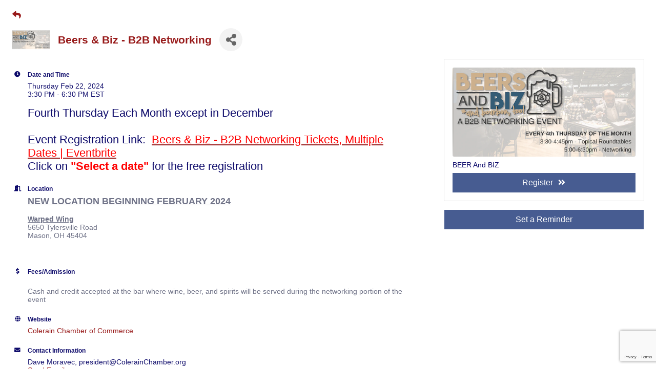

--- FILE ---
content_type: text/html; charset=utf-8
request_url: https://business.colerainchamber.org/events/details/beers-biz-b2b-networking-02-22-2024-2451
body_size: 14412
content:

<!DOCTYPE html>
<html>
<!--
Request for https://www.colerainchamber.org/chambermaster-template/ failed at 12:03 AM 1/18/2026
ERROR: Page not found - Colerain Chamber
Request Headers:
  x-localrequest=1
  User-Agent=Mozilla/5.0 (Windows NT 10.0; Win64; x64) AppleWebKit/537.36 (KHTML, like Gecko) Chrome/107.0.0.0 Safari/537.36
-->
<head>
<!-- start injected HTML (CCID=2075) -->
<!-- page template: https://www.colerainchamber.org/chambermaster-template/ -->
<title>Beers & Biz - B2B Networking - Feb 22, 2024</title>
<base href="https://www.colerainchamber.org/chambermaster-template/" />
<meta name="ROBOTS" content="NOINDEX, NOFOLLOW" />
<meta name="keywords" content="Beers &amp; Biz - B2B Networking,Colerain Chamber of Commerce,Cincinnati,events,calendar,regional" />
<meta name="description" content="Beers &amp; Biz is a monthly B2B Networking event that includes growth-focused monthly topical roundtable discussions and open networking. Roundtable Discussions are broken into primary areas of primary areas of growth-focus and function and are designed to be topical discussions facilitated by a local leader - 02/22/20..." />
<link href="https://business.colerainchamber.org/integration/customerdefinedcss?_=7cBbyA2" rel="stylesheet" type="text/css" />
<!-- link for rss not inserted -->
<link rel="canonical" href="https://business.colerainchamber.org/events/details/beers-biz-b2b-networking-02-22-2024-2451" />
<!-- end injected HTML -->

    <!-- jQuery first, then Popper.js, then Bootstrap JS -->
    <script src="https://code.jquery.com/jquery-3.7.1.min.js" crossorigin="anonymous"></script>
    <script type="text/javascript" src="https://code.jquery.com/ui/1.13.2/jquery-ui.min.js"></script>
<script src="https://business.colerainchamber.org/Content/bundles/SEO4?v=jX-Yo1jNxYBrX6Ffq1gbxQahkKjKjLSiGjCSMnG9UuU1"></script>
    <script type="text/javascript" src="https://ajax.aspnetcdn.com/ajax/globalize/0.1.1/globalize.min.js"></script>
    <script type="text/javascript" src="https://ajax.aspnetcdn.com/ajax/globalize/0.1.1/cultures/globalize.culture.en-US.js"></script>
    <!-- Required meta tags -->
    <meta charset="utf-8">
    <meta name="viewport" content="width=device-width, initial-scale=1, shrink-to-fit=no">
    <link rel="stylesheet" href="https://code.jquery.com/ui/1.13.2/themes/base/jquery-ui.css" type="text/css" media="all" />
    <script type="text/javascript">
        var MNI = MNI || {};
        MNI.CurrentCulture = 'en-US';
        MNI.CultureDateFormat = 'M/d/yyyy';
        MNI.BaseUrl = 'https://business.colerainchamber.org';
        MNI.jQuery = jQuery.noConflict(true);
        MNI.Page = {
            Domain: 'business.colerainchamber.org',
            Context: 202,
            Category: null,
            Member: null,
            MemberPagePopup: false
        };
        MNI.LayoutPromise = new Promise(function (resolve) {
            MNI.LayoutResolution = resolve;
        });
        MNI.MemberFilterUrl = '';
    </script>


    <script src="https://www.google.com/recaptcha/enterprise.js?render=6LfI_T8rAAAAAMkWHrLP_GfSf3tLy9tKa839wcWa" async defer></script>
    <script>

        const SITE_KEY = '6LfI_T8rAAAAAMkWHrLP_GfSf3tLy9tKa839wcWa';

        // Repeatedly check if grecaptcha has been loaded, and call the callback once it's available
        function waitForGrecaptcha(callback, retries = 10, interval = 1000) {
            if (typeof grecaptcha !== 'undefined' && grecaptcha.enterprise.execute) {
                callback();
            } else if (retries > 0) { 
                setTimeout(() => {
                    waitForGrecaptcha(callback, retries - 1, interval);
                }, interval);
            } else {
                console.error("grecaptcha is not available after multiple attempts");
            }
        }

        // Generates a reCAPTCHA v3 token using grecaptcha.enterprise and injects it into the given form.
        // If the token input doesn't exist, it creates one. Then it executes the callback with the token.
        function setReCaptchaToken(formElement, callback, action = 'submit') {
            grecaptcha.enterprise.ready(function () {
                grecaptcha.enterprise.execute(SITE_KEY, { action: action }).then(function (token) {

                    MNI.jQuery(function ($) {
                        let input = $(formElement).find("input[name='g-recaptcha-v3']");

                        if (input.length === 0) {
                            input = $('<input>', {
                                type: 'hidden',
                                name: 'g-recaptcha-v3',
                                value: token
                            });
                            $(formElement).append(input);
                        }
                        else
                            $(input).val(token);

                        if (typeof callback === 'function') callback(token);
                    })

                });
            });
        }

    </script>




<script src="https://business.colerainchamber.org/Content/bundles/MNI?v=34V3-w6z5bLW9Yl7pjO3C5tja0TdKeHFrpRQ0eCPbz81"></script>


    <meta property='og:url' content='https://business.colerainchamber.org/events/details/beers-biz-b2b-networking-02-22-2024-2451' />
<meta property='og:title' content='Beers & Biz - B2B Networking' />
<meta property='og:description' content='Beers & Biz is a monthly B2B Networking event that includes growth-focused monthly topical roundtable discussions and open networking. Roundtable Discussions are broken into primary areas of primary areas of growth-focus and function and are designed to be topical discussions facilitated by a local leader - 02/22/20...' />
<meta property='og:image' content='https://chambermaster.blob.core.windows.net/images/events/2075/1909/EventSNPImage_Beer%20and%20Biz%20%20logo.png' />

    <script src='https://www.google.com/recaptcha/api.js?onload=onloadCaptchaCallback'></script>
    <script type="text/javascript">

        // Recaptcha fix for IOS
        var HEADER_HEIGHT = 0;
        var isIOS = /iPhone|iPad|iPod/i.test(navigator.userAgent);
        var grecaptchaPosition;


        var isScrolledIntoView = function (elem) {
            var elemRect = elem.getBoundingClientRect();
            var isVisible = (elemRect.top - HEADER_HEIGHT >= 0 && elemRect.bottom <= window.innerHeight);
            return isVisible;
        };
        // End initial Recaptcha fix for IOS.See below verifyRecaptchaCallback and ISIOS for it's usage.

        // Recaptcha aria attributes after load
        function onloadCaptchaCallback() {
            MNI.jQuery('#g-recaptcha-response').attr('aria-hidden', true);
            MNI.jQuery('#g-recaptcha-response').attr('aria-label', 'Captcha response');
        }

        MNI.jQuery(function ($) {
            $(function () {
                var $form = $('form.gz-form.needs-validation');
                var form = $form[0];
                $form.find('button.gz-submit-btn').click(function (e) {
                    e.preventDefault();

                    if (form.checkValidity() === false) {
                        form.classList.add('was-validated');
                        $(form).find(":input[required]").each(function () {
                            if (!this.checkValidity()) {
                                this.style.border = '1px solid red';
                            } else {
                                this.style.border = '';
                            }

                            var captchaToken = $('#captchavalidation').val();

                            if (!captchaToken) {
                                $('.g-recaptcha > div').css('border', '2px solid red');
                                $('.invalid-feedback').show(); 
                            } else {
                                $('.g-recaptcha > div').css('border', '');
                                $('.invalid-feedback').hide();
                            }
                        })
                        scrollToTop();
                    } else {
                        waitForGrecaptcha(() => {
                            setReCaptchaToken($form, () => form.submit(), "eventReminder");
                        })
                    }
                });

                function scrollToTop() {
                    $('html, body').animate({
                        scrollTop: $(".gz-event-reminder").offset().top
                    }, 500, 'linear');
                }

                window.verifyRecaptchaCallback = function (response) {
                    $('input[data-recaptcha]').val(response).trigger('change');
                    if (isIOS && grecaptchaPosition !== undefined) {
                        window.scrollTo(0, grecaptchaPosition);
                    }
                }

                window.expiredRecaptchaCallback = function () {
                    $('input[data-recaptcha]').val("").trigger('change');
                }


                if (isIOS) {
                    var recaptchaElements = document.querySelectorAll('.g-recaptcha');

                    window.addEventListener('scroll', function () {
                        Array.prototype.forEach.call(recaptchaElements, function (element) {
                            if (isScrolledIntoView(element)) {
                                grecaptchaPosition = document.documentElement.scrollTop || document.body.scrollTop;
                            }
                        });
                    }, false);
                }

            })
        })

        MNI.ITEM_TYPE = 1;
        MNI.ITEM_ID = 2451;
        (function ($) {
            $(document).ready(function () {
                var reminderOpen = 'False' == 'True';
                var x = window.matchMedia("(max-width: 576px)")
                if (reminderOpen)
                {
                    $(".reminder-btn").trigger("click");
                    if (x.matches)
                    {
                        $("#cardReminder_MobileOnly").removeClass("collapsing").addClass("collapse show in");
                    }
                }
            });
        })(MNI.jQuery);
    </script>
    <!-- Bootstrap CSS -->
    <link type="text/css" href="https://business.colerainchamber.org/Content/SEO4/css/bootstrap/bootstrap-ns.min.css" rel="stylesheet" />
<link href="https://business.colerainchamber.org/Content/SEO4/css/fontawesome/css/fa.bundle?v=ruPA372u21djZ69Q5Ysnch4rq1PR55j8o6h6btgP60M1" rel="stylesheet"/>
<link href="https://business.colerainchamber.org/Content/SEO4/css/v4-module.bundle?v=teKUclOSNwyO4iQ2s3q00X0U2jxs0Mkz0T6S0f4p_241" rel="stylesheet"/>
<!-- IE7 Style Hack -->
<!--[if IE 7]>
<style type="text/css">
    #mn-ql ul li {width:49% !important;}                                                    /* Prevents 2-Col QL section from stacking */
    #mn-login {height:100% !important;}                                                     /* Fixes Login Content from Disappearing */
    .mn-dealsbuttons {width:100% !important;}                                               /* Extends buttons out to normal size */
    .mn-dealsbuttons span {display:block !important;float:right !important;}                /* Fixes abnormal display of mn deals buttons */
    .mn-memberinfo-block-actions ul li a {width:100% !important;}                           /* Extends Block actions link to normal width */
    .mn-cal-grid {table-layout:fixed !important;}                                           /* Extends empty calendar to normal width */
    .mn-cal-grid td {border: 0px none !important;} 											/* Removes border issue in IE7 */
    .mn-share {display:block !important; float:right !important; clear:both !important;}    /* Sets share block to normal size and clearance */
    .mn-cal-days {margin:1% !important; padding:1% !important;}                             /* Fixes padding/margin issues with main calendar */
    .mn-member-sidebar {width:34% !important;}                                              /* Fixes overlap on member information page sidebar */
    .mn-details-share .mn-sharelabel {margin: auto auto !important; float:left !important;} /* Fixes Share Label Vertical Position */
</style>
<![endif]-->

<!-- IE Style Hack -->
<!--[if IE]>
<style type="text/css">
    .mn-listing-sidebar .mn-section-content {word-wrap: break-word !important; -ms-word-wrap: break-word !important;}
</style>
<![endif]--> </head>
<body>
    <div id="gzns">
        

<div class="container-fluid gz-event-details gz-no-logo category-6 category-7" itemscope="itemscope" itemtype="http://schema.org/Event">
    <!--banner ad -->
    <meta itemprop="eventStatus" content="EventScheduled">
    <!--event detail page header image -->
    

    <!--page title and share buttons -->
    <div class="row gz-page-return">
        <a href="https://business.colerainchamber.org/events/search" aria-label="Back Button"><i class="gz-fas gz-fa-reply"></i></a>
    </div>
    <div class="row gz-event-details-header">
        <div class="col-auto pr-0 gz-details-logo-col">
                <div class="gz-details-event-icon"><img class="img-fluid"  src="https://chambermaster.blob.core.windows.net/images/customers/2075/events/1909/200x200/Beer-and-Biz--logo.png" alt="Beers &amp; Biz - B2B Networking" /></div>
        </div>
        <div class="col pl-0">
            <div class="d-flex gz-details-head">
                    <h1 class="gz-pagetitle" itemprop="name">Beers &amp; Biz - B2B Networking</h1>
                <!-- share Button trigger modal (modal code at bottom of page) -->
                    <button id="shareDrop" type="button" class="gz-share-btn" data-toggle="modal" data-target="#shareModal" aria-label="Share Button"> <i class="gz-fas gz-fa-share-alt"></i></button>
            </div>
        </div>
    </div>
    <!-- Event Sponsor display when PLACEMENT_TOP is chosen. Only supported in v4 -->
    <!-- row for event facts or description and register card -->
    <div class="row gz-details-links">
        <div class="col-sm-7 col-md-8 order-sm-first">
                <!-- left column facts on original layout -->
    <div class="row gz-event-facts">
        <div class="col-sm-12 gz-event-date">
            <h5 class="gz-subtitle">Date and Time</h5>
            <p>
                <span itemprop="startDate" content="2024-02-22T20:30:00Z">Thursday Feb 22, 2024</span>
                <meta itemprop="endDate" content="2024-02-22T23:30:00Z" />
                    <br>
                    <span class="gz-details-time">3:30 PM - 6:30 PM EST</span>
            </p>
            <div class="gz-details-hours"><p><span style="font-size:22px;">Fourth Thursday Each Month except in December<br />
<br />
Event Registration Link:&nbsp;&nbsp;<u><a href="https://www.eventbrite.com/e/beers-biz-b2b-networking-tickets-244535431057"><span style="color:#FF0000;">Beers &amp; Biz - B2B Networking Tickets, Multiple Dates | Eventbrite</span></a></u><br />
Click on <span style="color:#FF0000;"><strong>&quot;Select a date&quot; </strong></span>for the free registration&nbsp;</span></p></div>
        </div>
            <div class="col-sm-12 gz-event-location" itemprop="location" itemscope itemtype="http://schema.org/Place">
                <h5 class="gz-subtitle">Location</h5>
<p><span itemprop="name"><span style="color: rgb(111, 114, 135); font-family: &quot;Neue Plak&quot;, -apple-system, BlinkMacSystemFont, Roboto, &quot;Helvetica Neue&quot;, Helvetica, Tahoma, Arial, sans-serif; font-size: 14px;"><b><u><span style="font-size:18px;">NEW LOCATION BEGINNING FEBRUARY 2024</span><br />
<br />
Warped Wing</u></b><br />
5650 Tylersville Road&nbsp;</span><br />
<span style="color: rgb(111, 114, 135); font-family: &quot;Neue Plak&quot;, -apple-system, BlinkMacSystemFont, Roboto, &quot;Helvetica Neue&quot;, Helvetica, Tahoma, Arial, sans-serif; font-size: 14px;">Mason, OH 45404</span>
<div>&nbsp;</div>
</span></p>                                                            </div>
        <div class="col-sm-12 gz-event-fees">
            <h5 class="gz-subtitle">Fees/Admission</h5>
            <p><span class="gz-event-fees"><br />
<span style="font-size:14px;"><span style="color: rgb(111, 114, 135); font-family: &quot;Neue Plak&quot;, -apple-system, BlinkMacSystemFont, Roboto, &quot;Helvetica Neue&quot;, Helvetica, Tahoma, Arial, sans-serif; background-color: rgb(255, 255, 255);">Cash and credit accepted at the bar where wine, beer, and spirits will be served during the networking portion of the event</span></span></span></p>
        </div>
        <div class="col-sm-12 gz-event-website">
            <h5 class="gz-subtitle">Website</h5>
            <p><span><a href="http://www.colerainchamber.org" itemprop="url" target="_blank">Colerain Chamber of Commerce</a></span></p>
        </div>
        <div class="col-sm-12 gz-event-contactInfo">
            <h5 class="gz-subtitle">Contact Information</h5>
            <p>
                <span itemprop="organizer">Dave Moravec, president@ColerainChamber.org</span><br>
                    <span><a href="mailto:president@ColerainChamber.org?subject=Beers%20%26%20Biz%20-%20B2B%20Networking" title="send an email to president@ColerainChamber.org with questions or to request additional information">Send Email</a></span>
            </p>
        </div>
    </div>
        </div>
        <!-- right column for register card and reminder -->
        <div class="col-sm-5 col-md-4 order-sm-last">
                <div class="card gz-eventdetails-card">
        <span><img class="card-img gz-event-img" src="https://chambermaster.blob.core.windows.net/images/events/2075/1909/EventPhotoFull_Beer%20and%20Biz%20%20logo.png" alt="TODO"><label>BEER And BIZ </label></span>
            <div class="card-footer gz-card-register">
                    <a type="button" href="https://business.colerainchamber.org/events/register/2451" class="btn btn-block gz-btn-register" role="button" onclick="return!MNI.Window.RegisterEvent(this)" target="RegisterEvent2451">Register<i class="gz-fa gz-fa-angle-double-right"></i></a>
            </div>
    </div>

    <!--event reminder accorder for larger viewports, duplicated one below for mobile-->
    <div class="accordion d-none d-sm-block" id="reminderAccordian">
<form action="https://business.colerainchamber.org/events/details/beers-biz-b2b-networking-02-22-2024-2451" class="gz-form needs-validation" method="post">            <div class="card gz-event-reminder">
                <h5 class="card-header">
                    <button class="btn btn-block reminder-btn" type="button" data-toggle="collapse" data-target="#cardReminder" aria-expanded="true" aria-controls="cardReminder">Set a Reminder</button>
                </h5>
                <div id="cardReminder" class="collapse" data-parent="#reminderAccordian">
                    <div class="card-body">
                        <p class="card-text">Enter your email address below to receive a reminder message.</p>
                        <div>
                            
                        </div>
                        <p class="card-text gz-event-input">
                            <div class="form-group">
                                <label for="reminderEmail" class="sr-only">Email address</label>
                                <input name="Reminder.Email" required type="email" class="form-control" id="reminderEmail" placeholder="name@example.com">
                            </div>
                            <div class="form-group">
                                <label for="reminderDays" class="sr-only">Select the amount of Days before the event</label>
                                <select class="form-control" id="reminderDays" name="Reminder.DaysBefore" required="required"><option value="">-- Select Days Before Event --</option>
<option value="1">1 Day</option>
<option value="2">2 Days</option>
<option value="3">3 Days</option>
<option value="7">1 Week</option>
</select>
                            </div>

                            <section class="captcha-container">
                                <label style="display:none" for="captchavalidation">Captcha Validation</label>
                                <input style="display:none" id="captchavalidation" class="form-control" data-recaptcha="true" required aria-hidden="true" />
                                <div class="invalid-feedback w-100">
                                    Please complete the Captcha
                                </div>
                                <div class="g-recaptcha" data-size="compact" data-sitekey="6LcpNUMUAAAAAB5iVpO_rzGG2TK_vFp7V6SCw_4s" data-callback="verifyRecaptchaCallback" data-expired-callback="expiredRecaptchaCallback"></div>
                            </section>

                            <button class="btn gz-submit-btn" role="button" type="button">Submit</button>
                        </p>
                    </div>
                </div>
            </div>
</form>    </div>
            <!-- Event Sponsor display when PLACEMENT_RIGHT is chosen -->
                    </div>
    </div>
        <!-- row for description on original layout -->
<div class="row gz-event-description" itemprop="about">
                        <div class="col">
                            <h3 class="gz-subtitle">Description</h3>
                            <p><span style="color: rgb(57, 54, 79); font-family: &quot;Neue Plak&quot;, -apple-system, BlinkMacSystemFont, Roboto, &quot;Helvetica Neue&quot;, Helvetica, Tahoma, Arial, sans-serif; font-size: 14px; font-weight: 600; background-color: rgb(255, 255, 255);"><u>Hosted by Warped Wing in Mason&nbsp;</u>-&nbsp;&nbsp;</span><span style="font-weight: 600; box-sizing: border-box; color: rgb(57, 54, 79); font-family: &quot;Neue Plak&quot;, -apple-system, BlinkMacSystemFont, Roboto, &quot;Helvetica Neue&quot;, Helvetica, Tahoma, Arial, sans-serif; font-size: 14px; background-color: rgb(255, 255, 255);">Beers &amp; Biz </span><span style="color: rgb(57, 54, 79); font-family: &quot;Neue Plak&quot;, -apple-system, BlinkMacSystemFont, Roboto, &quot;Helvetica Neue&quot;, Helvetica, Tahoma, Arial, sans-serif; font-size: 14px; font-weight: 600; background-color: rgb(255, 255, 255);">B2B&nbsp;</span><span style="font-weight: 600; box-sizing: border-box; color: rgb(57, 54, 79); font-family: &quot;Neue Plak&quot;, -apple-system, BlinkMacSystemFont, Roboto, &quot;Helvetica Neue&quot;, Helvetica, Tahoma, Arial, sans-serif; font-size: 14px; background-color: rgb(255, 255, 255);">is a monthly Networking event that includes growth-focused monthly topical roundtable discussions and open networking.&nbsp;</span><br />
<br />
<span style="font-size:14px;"><span style="color: rgb(111, 114, 135); font-family: &quot;Neue Plak&quot;, -apple-system, BlinkMacSystemFont, Roboto, &quot;Helvetica Neue&quot;, Helvetica, Tahoma, Arial, sans-serif; background-color: rgb(255, 255, 255);">Roundtable Discussions are broken into primary areas of primary areas of growth-focus and function and are designed to be topical discussions facilitated by a local leader in each group. These groups are great opportunities for peer-to-peer engagement, sharing of industry best practices, and real time learnings and struggles of current relevant topics. They&#39;re also great for networking across your primary job function to meet other people in your role in different industry verticals.</span></span>
<h2 style="margin: 0px; padding: 10px 0px 0px; box-sizing: border-box; color: rgb(30, 10, 60); font-size: 24px; line-height: 2rem; letter-spacing: 0.5px; font-family: &quot;Neue Plak&quot;, -apple-system, BlinkMacSystemFont, Roboto, &quot;Helvetica Neue&quot;, Helvetica, Tahoma, Arial, sans-serif; background-color: rgb(255, 255, 255);"><span style="font-size:14px;">Roundtable Details:</span></h2>

<h3 style="margin: 0px; padding: 10px 0px 0px; box-sizing: border-box; color: rgb(30, 10, 60); font-size: 20px; line-height: 1.75rem; font-weight: 400; font-family: &quot;Neue Plak&quot;, -apple-system, BlinkMacSystemFont, Roboto, &quot;Helvetica Neue&quot;, Helvetica, Tahoma, Arial, sans-serif; background-color: rgb(255, 255, 255);"><span style="font-size:14px;"><span style="font-weight: 700; box-sizing: border-box; padding-top: 0px;">People &amp; Human Capital Growth</span></span></h3>

<p style="margin: 0px; padding: 10px 0px 0px; box-sizing: border-box; color: rgb(111, 114, 135); font-size: 16px; line-height: 1.5rem; font-family: &quot;Neue Plak&quot;, -apple-system, BlinkMacSystemFont, Roboto, &quot;Helvetica Neue&quot;, Helvetica, Tahoma, Arial, sans-serif; background-color: rgb(255, 255, 255);"><span style="font-size:14px;"><em style="box-sizing: border-box; padding-top: 0px;"><span style="font-weight: 700; box-sizing: border-box; padding-top: 0px;">Facilitator:</span></em></span></p>

<p style="margin: 0px; padding: 10px 0px 0px; box-sizing: border-box; color: rgb(111, 114, 135); font-size: 16px; line-height: 1.5rem; font-family: &quot;Neue Plak&quot;, -apple-system, BlinkMacSystemFont, Roboto, &quot;Helvetica Neue&quot;, Helvetica, Tahoma, Arial, sans-serif; background-color: rgb(255, 255, 255);"><span style="font-size:14px;"><span style="font-weight: 700; box-sizing: border-box; padding-top: 0px;">Michelle Dunne</span>&nbsp;- Client Strategist &amp; Senior Consultant</span></p>

<p style="margin: 0px; padding: 10px 0px 0px; box-sizing: border-box; color: rgb(111, 114, 135); font-size: 16px; line-height: 1.5rem; font-family: &quot;Neue Plak&quot;, -apple-system, BlinkMacSystemFont, Roboto, &quot;Helvetica Neue&quot;, Helvetica, Tahoma, Arial, sans-serif; background-color: rgb(255, 255, 255);"><span style="font-size:14px;"><span style="font-weight: 700; box-sizing: border-box; padding-top: 0px;">M&#65279;ark Helphinstine</span>&nbsp;- Strategic Business Development Director; VonLehman</span></p>

<p style="margin: 0px; padding: 10px 0px 0px; box-sizing: border-box; color: rgb(111, 114, 135); font-size: 16px; line-height: 1.5rem; font-family: &quot;Neue Plak&quot;, -apple-system, BlinkMacSystemFont, Roboto, &quot;Helvetica Neue&quot;, Helvetica, Tahoma, Arial, sans-serif; background-color: rgb(255, 255, 255);">&nbsp;</p>

<h3 style="margin: 0px; padding: 10px 0px 0px; box-sizing: border-box; color: rgb(30, 10, 60); font-size: 20px; line-height: 1.75rem; font-weight: 400; font-family: &quot;Neue Plak&quot;, -apple-system, BlinkMacSystemFont, Roboto, &quot;Helvetica Neue&quot;, Helvetica, Tahoma, Arial, sans-serif; background-color: rgb(255, 255, 255);"><span style="font-size:14px;"><span style="font-weight: 700; box-sizing: border-box; padding-top: 0px;">Revenue Growth</span></span></h3>

<p style="margin: 0px; padding: 10px 0px 0px; box-sizing: border-box; color: rgb(111, 114, 135); font-size: 16px; line-height: 1.5rem; font-family: &quot;Neue Plak&quot;, -apple-system, BlinkMacSystemFont, Roboto, &quot;Helvetica Neue&quot;, Helvetica, Tahoma, Arial, sans-serif; background-color: rgb(255, 255, 255);"><span style="font-size:14px;"><em style="box-sizing: border-box; padding-top: 0px;"><span style="font-weight: 700; box-sizing: border-box; padding-top: 0px;">Facilitator:</span></em></span></p>

<p style="margin: 0px; padding: 10px 0px 0px; box-sizing: border-box; color: rgb(111, 114, 135); font-size: 16px; line-height: 1.5rem; font-family: &quot;Neue Plak&quot;, -apple-system, BlinkMacSystemFont, Roboto, &quot;Helvetica Neue&quot;, Helvetica, Tahoma, Arial, sans-serif; background-color: rgb(255, 255, 255);"><span style="font-size:14px;"><span style="font-weight: 700; box-sizing: border-box; padding-top: 0px;">Sean O&#39;Shaughnessey</span>&nbsp;- CEO &amp; President; New Sales Expert, LLC</span></p>

<p style="margin: 0px; padding: 10px 0px 0px; box-sizing: border-box; color: rgb(111, 114, 135); font-size: 16px; line-height: 1.5rem; font-family: &quot;Neue Plak&quot;, -apple-system, BlinkMacSystemFont, Roboto, &quot;Helvetica Neue&quot;, Helvetica, Tahoma, Arial, sans-serif; background-color: rgb(255, 255, 255);"><span style="font-size:14px;"><span style="font-weight: 700; box-sizing: border-box; padding-top: 0px;">J&#65279;ennifer Panepinto</span>&nbsp;- Owner and Senior Marketing Consultant; Painted Bread Marketing</span></p>

<p style="margin: 0px; padding: 10px 0px 0px; box-sizing: border-box; color: rgb(111, 114, 135); font-size: 16px; line-height: 1.5rem; font-family: &quot;Neue Plak&quot;, -apple-system, BlinkMacSystemFont, Roboto, &quot;Helvetica Neue&quot;, Helvetica, Tahoma, Arial, sans-serif; background-color: rgb(255, 255, 255);"><span style="font-size:14px;"><span style="font-weight: 700; box-sizing: border-box; padding-top: 0px;">Daron Fender</span>&nbsp;- Regional Director; The Shamrock Companies</span></p>

<p style="margin: 0px; padding: 10px 0px 0px; box-sizing: border-box; color: rgb(111, 114, 135); font-size: 16px; line-height: 1.5rem; font-family: &quot;Neue Plak&quot;, -apple-system, BlinkMacSystemFont, Roboto, &quot;Helvetica Neue&quot;, Helvetica, Tahoma, Arial, sans-serif; background-color: rgb(255, 255, 255);">&nbsp;</p>

<h3 style="margin: 0px; padding: 10px 0px 0px; box-sizing: border-box; color: rgb(30, 10, 60); font-size: 20px; line-height: 1.75rem; font-weight: 400; font-family: &quot;Neue Plak&quot;, -apple-system, BlinkMacSystemFont, Roboto, &quot;Helvetica Neue&quot;, Helvetica, Tahoma, Arial, sans-serif; background-color: rgb(255, 255, 255);"><span style="font-size:14px;"><span style="font-weight: 700; box-sizing: border-box; padding-top: 0px;">Faith @ Work</span></span></h3>

<p style="margin: 0px; padding: 10px 0px 0px; box-sizing: border-box; color: rgb(111, 114, 135); font-size: 16px; line-height: 1.5rem; font-family: &quot;Neue Plak&quot;, -apple-system, BlinkMacSystemFont, Roboto, &quot;Helvetica Neue&quot;, Helvetica, Tahoma, Arial, sans-serif; background-color: rgb(255, 255, 255);"><span style="font-size:14px;"><em style="box-sizing: border-box; padding-top: 0px;"><span style="font-weight: 700; box-sizing: border-box; padding-top: 0px;">Facilitator:</span></em></span></p>

<p style="margin: 0px; padding: 10px 0px 0px; box-sizing: border-box; color: rgb(111, 114, 135); font-size: 16px; line-height: 1.5rem; font-family: &quot;Neue Plak&quot;, -apple-system, BlinkMacSystemFont, Roboto, &quot;Helvetica Neue&quot;, Helvetica, Tahoma, Arial, sans-serif; background-color: rgb(255, 255, 255);"><span style="font-size:14px;"><span style="font-weight: 700; box-sizing: border-box; padding-top: 0px;">Steve King</span>&nbsp;- President; People At Your Service</span></p>

<p style="margin: 0px; padding: 10px 0px 0px; box-sizing: border-box; color: rgb(111, 114, 135); font-size: 16px; line-height: 1.5rem; font-family: &quot;Neue Plak&quot;, -apple-system, BlinkMacSystemFont, Roboto, &quot;Helvetica Neue&quot;, Helvetica, Tahoma, Arial, sans-serif; background-color: rgb(255, 255, 255);">&nbsp;</p>

<p style="margin: 0px; padding: 10px 0px 0px; box-sizing: border-box; color: rgb(111, 114, 135); font-size: 16px; line-height: 1.5rem; font-family: &quot;Neue Plak&quot;, -apple-system, BlinkMacSystemFont, Roboto, &quot;Helvetica Neue&quot;, Helvetica, Tahoma, Arial, sans-serif; background-color: rgb(255, 255, 255);">&nbsp;</p>

<h3 style="margin: 0px; padding: 10px 0px 0px; box-sizing: border-box; color: rgb(30, 10, 60); font-size: 20px; line-height: 1.75rem; font-weight: 400; font-family: &quot;Neue Plak&quot;, -apple-system, BlinkMacSystemFont, Roboto, &quot;Helvetica Neue&quot;, Helvetica, Tahoma, Arial, sans-serif; background-color: rgb(255, 255, 255);"><span style="font-size:14px;"><span style="font-weight: 700; box-sizing: border-box; padding-top: 0px;">Leadership Growth</span></span></h3>

<p style="margin: 0px; padding: 10px 0px 0px; box-sizing: border-box; color: rgb(111, 114, 135); font-size: 16px; line-height: 1.5rem; font-family: &quot;Neue Plak&quot;, -apple-system, BlinkMacSystemFont, Roboto, &quot;Helvetica Neue&quot;, Helvetica, Tahoma, Arial, sans-serif; background-color: rgb(255, 255, 255);"><span style="font-size:14px;"><em style="box-sizing: border-box; padding-top: 0px;"><span style="font-weight: 700; box-sizing: border-box; padding-top: 0px;">Facilitator:</span></em></span></p>

<p style="margin: 0px; padding: 10px 0px 0px; box-sizing: border-box; color: rgb(111, 114, 135); font-size: 16px; line-height: 1.5rem; font-family: &quot;Neue Plak&quot;, -apple-system, BlinkMacSystemFont, Roboto, &quot;Helvetica Neue&quot;, Helvetica, Tahoma, Arial, sans-serif; background-color: rgb(255, 255, 255);"><span style="font-size:14px;"><span style="font-weight: 700; box-sizing: border-box; padding-top: 0px;">Andy Foerster</span>&nbsp;&ndash; Leadership Facilitator; Academy Leadership</span></p>
</p>
                        </div>
                    </div>
        <!-- row for video if exists -->
            <!--event reminder display at bottom only for mobile, other one is hidden on mobile-->
        <div class="accordion d-block d-sm-none" id="reminderAccordian_MobileOnly">
            <div class="card gz-event-reminder">
                <h5 class="card-header">
                    <button class="btn reminder-btn" type="button" data-toggle="collapse" data-target="#cardReminder_MobileOnly" aria-expanded="true" aria-controls="cardReminder_MobileOnly">Set a Reminder</button>
                </h5>
                <div id="cardReminder_MobileOnly" class="collapse" data-parent="#reminderAccordian">
<form action="https://business.colerainchamber.org/events/details/beers-biz-b2b-networking-02-22-2024-2451" class="gz-form needs-validation" method="post">                        <div class="card-body">
                            <p class="card-text">Enter your email address below to receive a reminder message.</p>
                            <div>
                                
                            </div>
                            <p class="card-text gz-event-input">
                                <div class="form-group">
                                    <label class="sr-only">Email address</label>
                                    <input name="Reminder.Email" required type="email" class="form-control" id="reminderEmailM" placeholder="name@example.com" aria-label="Reminder Email">
                                </div>
                                <div class="form-group">
                                    <label class="sr-only">Select the amount of Days before the event</label>
                                    <select class="form-control" id="reminderDaysM" name="Reminder.DaysBefore" required="required"><option value="">-- Select Days Before Event --</option>
<option value="1">1 Day</option>
<option value="2">2 Days</option>
<option value="3">3 Days</option>
<option value="7">1 Week</option>
</select>
                                </div>
                                <section class="captcha-container">
                                    <label style="display:none" for="captchavalidation">Captcha Validation</label>
                                    <input style="display:none" id="captchavalidation" class="form-control" data-recaptcha="true" required aria-hidden="true" />
                                    <div class="invalid-feedback w-100">
                                        Please complete the Captcha
                                    </div>
                                    <div class="g-recaptcha" data-size="compact" data-sitekey="6LcpNUMUAAAAAB5iVpO_rzGG2TK_vFp7V6SCw_4s" data-callback="verifyRecaptchaCallback" data-expired-callback="expiredRecaptchaCallback"></div>
                                </section>

                                <button class="btn gz-submit-btn" role="button" type="button">Submit</button>
                            </p>
                        </div>
</form>                </div>
            </div>
        </div>
        <!--end of accordian-->
    

    <div class="row gz-footer-logo">
        <div class="col text-center">
            <a href="http://www.growthzone.com/" target="_blank">
                <img alt="GrowthZone - Membership Management Software" src="https://public.chambermaster.com/content/images/powbyCM_100x33.png" border="0">
            </a>
        </div>
    </div>
    <!-- share Modal for share button next to page title -->
    <div class="modal share-modal fade" id="shareModal" tabindex="-1" role="dialog" aria-labelledby="shareModaLabel" aria-hidden="true">
        <div class="modal-dialog" role="document">
            <div class="modal-content">
                <div class="modal-header">
                    <h5 class="modal-title" id="shareModaLabel">Share</h5>
                    <button type="button" class="close" data-dismiss="modal" aria-label="Close"> <span aria-hidden="true">&times;</span> </button>
                </div>
                <div class="modal-body">
                    <!--add <a> for each option that currently exists-->
                    <a class="gz-shareprint" rel="nofollow" href="https://business.colerainchamber.org/events/details/beers-biz-b2b-networking-02-22-2024-2451?rendermode=print" title="Print this page" rel="nofollow" target="_blank" onclick="return!MNI.Window.Print(this)"><i class="gz-fal gz-fa-print"></i>Print</a>
                    <a class="gz-shareemail" href="#" data-toggle="modal" data-target="#gz-info-contactfriend" title="Share by Email"><i class="gz-fal gz-fa-envelope"></i>Email</a>
                    <a class="gz-shareoutlook" href="#" data-toggle="modal" data-target="#gz-info-calendarformat" title="Add to Calendar"><i class="gz-fal gz-fa-calendar-alt"></i>Add to Calendar</a>
                    <a class="gz-sharefacebook" href="https://www.facebook.com/sharer.php?u=https%3a%2f%2fbusiness.colerainchamber.org%2fevents%2fdetails%2fbeers-biz-b2b-networking-02-22-2024-2451&amp;p[images][0]=https%3a%2f%2fchambermaster.blob.core.windows.net%2fimages%2fevents%2f2075%2f1909%2fEventPhotoFull_Beer%2520and%2520Biz%2520%2520logo.png&amp;p[title]=Beers+%26+Biz+-+B2B+Networking" title="Share on Facebook"><i class="gz-fab gz-fa-facebook"></i>Facebook</a>
                    <a class="gz-sharetwitter" href="https://www.twitter.com/share?url=https://business.colerainchamber.org/events/details/beers-biz-b2b-networking-02-22-2024-2451&amp;text=Beers+%26+Biz+-+B2B+Networking" title="Share on Twitter"><i class="gz-fab gz-fa-x-twitter"></i>Twitter</a>
                    <a class="gz-sharelinkedin" href="https://www.linkedin.com/shareArticle?mini=true&amp;url=https%3a%2f%2fbusiness.colerainchamber.org%2fevents%2fdetails%2fbeers-biz-b2b-networking-02-22-2024-2451&amp;title=Beers+%26+Biz+-+B2B+Networking" title="Share on LinkedIn"><i class="gz-fab gz-fa-linkedin"></i>LinkedIn</a>
                </div>
                <div class="modal-footer">
                    <button type="button" class="btn" data-dismiss="modal">Close</button>
                </div>
            </div>
        </div>
    </div>
    <div class="modal share-modal fade" id="gz-info-contactfriend" tabindex="-1" role="dialog" aria-labelledby="contactFriendLabel" aria-hidden="true">
        <div class="modal-dialog" role="document">
            <div class="modal-content">
                <div class="modal-header">
                    <h5 class="modal-title" id="contactFriendLabel">Tell a Friend</h5>
                    <button type="button" class="close" data-dismiss="modal" aria-label="Close"> <span aria-hidden="true">&times;</span> </button>
                </div>
                <div class="modal-body"></div>
                <div class="modal-footer">
                    <button type="button" class="btn send-btn">Send Request</button><button type="button" class="btn" data-dismiss="modal">Cancel</button>
                </div>
            </div>
        </div>
    </div>
        <div class="modal share-modal fade in" id="gz-info-calendarformat" tabindex="-1" role="dialog"  aria-labelledby="calendarformat" aria-hidden="true">
        <div class="modal-dialog calendar-format-dialog" role="document">
            <div class="modal-content">
                <div class="modal-header">
                    <h5 class="modal-title" id="calendarformat">Select Calendar Type</h5>
                    <button type="button" class="close" data-dismiss="modal" aria-label="Close"> <span aria-hidden="true">&times;</span> </button>
                </div>
                <div class="modal-body">
                    <a class="calendarLink" href="https://business.colerainchamber.org/events/addtocalendar/beers-biz-b2b-networking-02-22-2024-2451?format=Google" target="_blank" rel="nofollow" title="Add to Google Calendar"><i class="gz-fab gz-fa-google"></i>Google</a>
                    <a class="calendarLink" href="https://business.colerainchamber.org/events/addtocalendar/beers-biz-b2b-networking-02-22-2024-2451?format=Yahoo" target="_blank" rel="nofollow" title="Add to Yahoo Calendar"><i class="gz-fab gz-fa-yahoo"></i>Yahoo</a>
                    <a class="calendarLink" href="https://business.colerainchamber.org/events/addtocalendar/beers-biz-b2b-networking-02-22-2024-2451?format=ICal" target="_blank" rel="nofollow" title="Add to iCal Calendar"><i class="gz-fal gz-fa-calendar-alt"></i>iCal (Outlook, Apple, or other)</a>
                </div>
                <div class="modal-footer">
                    <button type="button" class="btn" data-dismiss="modal">Close</button>
                </div>
            </div>
        </div>
    </div>
    <!-- end of Modal -->
</div>
<style>
    .captcha-container {
        width: 100%;
        display: flex;
        flex-wrap: wrap;
        justify-content: center;
        align-items: center;
    }
</style>

        
        <!-- JavaScript for Bootstrap 4 components -->
        <!-- js to make 4 column layout instead of 3 column when the module page content area is larger than 950, this is to accomodate for full-width templates and templates that have sidebars-->
        <script type="text/javascript">
            (function ($) {
                $(function () {
                    var $gzns = $('#gzns');
                    var $info = $('#gzns').find('.col-sm-6.col-md-4');
                    if ($gzns.width() > 950) {
                        $info.addClass('col-lg-3');
                    }

                    var store = window.localStorage;
                    var key = "5-list-view";
                    var printKey = "24-list-view";
                    $('.gz-view-btn').click(function (e) {
                        e.preventDefault();
                        $('.gz-view-btn').removeClass('active');
                        $(this).addClass('active');
                        if ($(this).hasClass('gz-list-view')) {
                            store.setItem(key, true);
                            store.setItem(printKey, true);
                            $('.gz-list-card-wrapper').removeClass('col-sm-6 col-md-4').addClass('gz-list-col');
                        } else {
                            store.setItem(key, false);
                            store.setItem(printKey, false);
                            $('.gz-list-card-wrapper').addClass('col-sm-6 col-md-4').removeClass('gz-list-col');
                        }
                    });
                    
                    var isListView = store.getItem(key) == null ? MNI.DEFAULT_LISTING : store.getItem(key) == "true";
                    if (isListView) $('.gz-view-btn.gz-list-view').click();
                    store.setItem(printKey, isListView);
                    MNI.LayoutResolution();

                    (function ($modal) {
                        if ($modal[0]) {
                            $('#gz-info-contactfriend').on('shown.bs.modal', function (e) {
                                $modal.css('max-height', $(window).height() + 'px');
                                $modal.addClass('isLoading');
                                $.ajax({ url: MNI.BaseUrl + '/inforeq/contactFriend?itemType='+MNI.ITEM_TYPE+'&itemId='+MNI.ITEM_ID })
                                    .then(function (r) {
                                        $modal.find('.modal-body')
                                            .html($.parseHTML(r.Html));
                                        $modal.removeClass('isLoading');
                                        $('#gz-info-contactfriend').addClass('in');
                                        $.getScript("https://www.google.com/recaptcha/api.js");
                                    });
                            });
                            $('#gz-info-contactfriend .send-btn').click(function () {
                                var $form = $modal.find('form');
                                $modal.addClass('isLoading');
                                $.ajax({
                                    url: $form.attr('action'),
                                    type: 'POST',
                                    data: $form.serialize(),
                                    dataType: 'json'
                                }).then(function (r) {
                                    if (r.Success) $('#gz-info-contactfriend').modal('hide');
                                    else $modal.find('.modal-body').html($.parseHTML(r.Html));
                                    $.getScript("https://www.google.com/recaptcha/api.js");
                                    $modal.removeClass('isLoading');
                                });
                            });
                        }
                    })($('#gz-info-contactfriend .modal-content'));

                    (function ($modal) {
                        if ($modal[0]) {
                            $('#gz-info-subscribe').on('shown.bs.modal', function (e) {
                            $('#gz-info-subscribe .send-btn').show();
                            $modal.addClass('isLoading');
                                $.ajax({ url: MNI.SUBSCRIBE_URL })
                                .then(function (r) {
                                    $modal.find('.modal-body')
                                        .html(r);

                                    $modal.removeClass('isLoading');
                                });
                            });
                            $('#gz-info-subscribe .send-btn').click(function () {
                                var $form = $modal.find('form');
                                $modal.addClass('isLoading');

                                waitForGrecaptcha(() => {
                                    setReCaptchaToken($form, () => {
                                        $.ajax({
                                            url: $form.attr('action'),
                                            type: 'POST',
                                            data: $form.serialize()
                                        }).then(function (r) {
                                            if (r.toLowerCase().search('thank you') != -1) {
                                                $('#gz-info-subscribe .send-btn').hide();
                                            }
                                            $modal.find('.modal-body').html(r);
                                            $modal.removeClass('isLoading');
                                        });
                                    }, "hotDealsSubscribe");
                                })                        
                            });
                        }
                    })($('#gz-info-subscribe .modal-content'));

                    (function ($modal) {
                        $('#gz-info-calendarformat').on('shown.bs.modal', function (e) {
                            var backdropElem = "<div class=\"modal-backdrop fade in\" style=\"height: 731px;\" ></div >";
                            $('#gz-info-calendarformat').addClass('in');                           
                            if (!($('#gz-info-calendarformat .modal-backdrop').length)) {
                                $('#gz-info-calendarformat').prepend(backdropElem);
                            }
                            else {
                                $('#gz-info-calendarformat .modal-backdrop').addClass('in');
                            }
                        });
                        $('#gz-info-calendarformat').on('hidden.bs.modal', function (e) {
                            $('#gz-info-calendarformat').removeClass('in');
                            $('#gz-info-calendarformat .modal-backdrop').remove();
                        });
                        if ($modal[0]) {
                            $('.calendarLink').click(function (e) {
                                $('#gz-info-calendarformat').modal('hide');
                            });
                        }
                    })($('#gz-info-calendarformat .modal-content'));

                    // Constructs the Find Members type ahead suggestion engine. Tokenizes on the Name item in the remote return object. Case Sensitive usage.
                    var members = new Bloodhound({
                        datumTokenizer: Bloodhound.tokenizers.whitespace,
                        queryTokenizer: Bloodhound.tokenizers.whitespace,
                        remote: {
                            url: MNI.BaseUrl + '/list/find?q=%searchTerm',
                            wildcard: '%searchTerm',
                            replace: function () {
                                var q = MNI.BaseUrl + '/list/find?q=' + encodeURIComponent($('.gz-search-keyword').val());
                                var categoryId = $('#catgId').val();
                                var quickLinkId = $('#qlId').val();
                                if (categoryId) {
                                    q += "&catgId=" + encodeURIComponent(categoryId);
                                }
                                if (quickLinkId) {
                                    q += "&qlid=" + encodeURIComponent(quickLinkId);
                                }
                                return q;
                            }
                        }
                    });

                    // Initializing the typeahead using the Bloodhound remote dataset. Display the Name and Type from the dataset via the suggestion template. Case sensitive.
                    $('.member-typeahead').typeahead({
                        hint: false,
                    },
                        {
                            display: 'Name',
                            source: members,
                            limit: Infinity,
                            templates: {
                                suggestion: function (data) { return '<div class="mn-autocomplete"><span class="mn-autocomplete-name">' + data.Name + '</span></br><span class="mn-autocomplete-type">' + data.Type + '</span></div>' }
                            }
                    });

                    $('.member-typeahead').on('typeahead:selected', function (evt, item) {
                        var openInNewWindow = MNI.Page.MemberPagePopup
                        var doAction = openInNewWindow ? MNI.openNewWindow : MNI.redirectTo;

                        switch (item.ResultType) {
                            case 1: // AutocompleteSearchResultType.Category
                                doAction(MNI.Path.Category(item.SlugWithID));
                                break;
                            case 2: // AutocompleteSearchResultType.QuickLink
                                doAction(MNI.Path.QuickLink(item.SlugWithID));
                                break;
                            case 3: // AutocompleteSearchResultType.Member
                                if (item.MemberPageAction == 1) {
                                    MNI.logHitStat("mbrws", item.ID).then(function () {
                                        var location = item.WebParticipation < 10 ? MNI.Path.MemberKeywordSearch(item.Name) : MNI.Path.Member(item.SlugWithID);
                                        doAction(location);
                                    });
                                }
                                else {
                                    var location = item.WebParticipation < 10 ? MNI.Path.MemberKeywordSearch(item.Name) : MNI.Path.Member(item.SlugWithID);
                                    doAction(location);
                                }
                                break;
                        }
                    })

                    $('#category-select').change(function () {
                        // Store the category ID in a hidden field so the remote fetch can use it when necessary
                        var categoryId = $('#category-select option:selected').val();
                        $('#catgId').val(categoryId);
                        // Don't rely on prior locally cached data when the category is changed.
                        $('.member-typeahead').typeahead('destroy');
                        $('.member-typeahead').typeahead({
                            hint: false,
                        },
                            {
                                display: 'Name',
                                source: members,
                                limit: Infinity,
                                templates: {
                                    suggestion: function (data) { return '<div class="mn-autocomplete"><span class="mn-autocomplete-name">' + data.Name + '</span></br><span class="mn-autocomplete-type">' + data.Type + '</span></div>' }
                                }
                            });
                    });
                    MNI.Plugins.AutoComplete.Init('#mn-search-geoip input', { path: '/' + MNI.MemberFilterUrl + '/find-geographic' });
                });
            })(MNI.jQuery);
        </script>
    </div>

<!-- Footer Pipes -->
<script type="text/javascript">
MNI.jQuery(function(){
 MNI.jQuery('#mn-footer-navigation a').before('<span class="MNI-footer-pipe"> | </span>');
 MNI.jQuery('.MNI-footer-pipe:first').hide();
});
</script></body>
</html>



--- FILE ---
content_type: text/html; charset=utf-8
request_url: https://www.google.com/recaptcha/enterprise/anchor?ar=1&k=6LcpNUMUAAAAAB5iVpO_rzGG2TK_vFp7V6SCw_4s&co=aHR0cHM6Ly9idXNpbmVzcy5jb2xlcmFpbmNoYW1iZXIub3JnOjQ0Mw..&hl=en&v=PoyoqOPhxBO7pBk68S4YbpHZ&size=compact&anchor-ms=20000&execute-ms=30000&cb=gl2xruvvpsht
body_size: 49510
content:
<!DOCTYPE HTML><html dir="ltr" lang="en"><head><meta http-equiv="Content-Type" content="text/html; charset=UTF-8">
<meta http-equiv="X-UA-Compatible" content="IE=edge">
<title>reCAPTCHA</title>
<style type="text/css">
/* cyrillic-ext */
@font-face {
  font-family: 'Roboto';
  font-style: normal;
  font-weight: 400;
  font-stretch: 100%;
  src: url(//fonts.gstatic.com/s/roboto/v48/KFO7CnqEu92Fr1ME7kSn66aGLdTylUAMa3GUBHMdazTgWw.woff2) format('woff2');
  unicode-range: U+0460-052F, U+1C80-1C8A, U+20B4, U+2DE0-2DFF, U+A640-A69F, U+FE2E-FE2F;
}
/* cyrillic */
@font-face {
  font-family: 'Roboto';
  font-style: normal;
  font-weight: 400;
  font-stretch: 100%;
  src: url(//fonts.gstatic.com/s/roboto/v48/KFO7CnqEu92Fr1ME7kSn66aGLdTylUAMa3iUBHMdazTgWw.woff2) format('woff2');
  unicode-range: U+0301, U+0400-045F, U+0490-0491, U+04B0-04B1, U+2116;
}
/* greek-ext */
@font-face {
  font-family: 'Roboto';
  font-style: normal;
  font-weight: 400;
  font-stretch: 100%;
  src: url(//fonts.gstatic.com/s/roboto/v48/KFO7CnqEu92Fr1ME7kSn66aGLdTylUAMa3CUBHMdazTgWw.woff2) format('woff2');
  unicode-range: U+1F00-1FFF;
}
/* greek */
@font-face {
  font-family: 'Roboto';
  font-style: normal;
  font-weight: 400;
  font-stretch: 100%;
  src: url(//fonts.gstatic.com/s/roboto/v48/KFO7CnqEu92Fr1ME7kSn66aGLdTylUAMa3-UBHMdazTgWw.woff2) format('woff2');
  unicode-range: U+0370-0377, U+037A-037F, U+0384-038A, U+038C, U+038E-03A1, U+03A3-03FF;
}
/* math */
@font-face {
  font-family: 'Roboto';
  font-style: normal;
  font-weight: 400;
  font-stretch: 100%;
  src: url(//fonts.gstatic.com/s/roboto/v48/KFO7CnqEu92Fr1ME7kSn66aGLdTylUAMawCUBHMdazTgWw.woff2) format('woff2');
  unicode-range: U+0302-0303, U+0305, U+0307-0308, U+0310, U+0312, U+0315, U+031A, U+0326-0327, U+032C, U+032F-0330, U+0332-0333, U+0338, U+033A, U+0346, U+034D, U+0391-03A1, U+03A3-03A9, U+03B1-03C9, U+03D1, U+03D5-03D6, U+03F0-03F1, U+03F4-03F5, U+2016-2017, U+2034-2038, U+203C, U+2040, U+2043, U+2047, U+2050, U+2057, U+205F, U+2070-2071, U+2074-208E, U+2090-209C, U+20D0-20DC, U+20E1, U+20E5-20EF, U+2100-2112, U+2114-2115, U+2117-2121, U+2123-214F, U+2190, U+2192, U+2194-21AE, U+21B0-21E5, U+21F1-21F2, U+21F4-2211, U+2213-2214, U+2216-22FF, U+2308-230B, U+2310, U+2319, U+231C-2321, U+2336-237A, U+237C, U+2395, U+239B-23B7, U+23D0, U+23DC-23E1, U+2474-2475, U+25AF, U+25B3, U+25B7, U+25BD, U+25C1, U+25CA, U+25CC, U+25FB, U+266D-266F, U+27C0-27FF, U+2900-2AFF, U+2B0E-2B11, U+2B30-2B4C, U+2BFE, U+3030, U+FF5B, U+FF5D, U+1D400-1D7FF, U+1EE00-1EEFF;
}
/* symbols */
@font-face {
  font-family: 'Roboto';
  font-style: normal;
  font-weight: 400;
  font-stretch: 100%;
  src: url(//fonts.gstatic.com/s/roboto/v48/KFO7CnqEu92Fr1ME7kSn66aGLdTylUAMaxKUBHMdazTgWw.woff2) format('woff2');
  unicode-range: U+0001-000C, U+000E-001F, U+007F-009F, U+20DD-20E0, U+20E2-20E4, U+2150-218F, U+2190, U+2192, U+2194-2199, U+21AF, U+21E6-21F0, U+21F3, U+2218-2219, U+2299, U+22C4-22C6, U+2300-243F, U+2440-244A, U+2460-24FF, U+25A0-27BF, U+2800-28FF, U+2921-2922, U+2981, U+29BF, U+29EB, U+2B00-2BFF, U+4DC0-4DFF, U+FFF9-FFFB, U+10140-1018E, U+10190-1019C, U+101A0, U+101D0-101FD, U+102E0-102FB, U+10E60-10E7E, U+1D2C0-1D2D3, U+1D2E0-1D37F, U+1F000-1F0FF, U+1F100-1F1AD, U+1F1E6-1F1FF, U+1F30D-1F30F, U+1F315, U+1F31C, U+1F31E, U+1F320-1F32C, U+1F336, U+1F378, U+1F37D, U+1F382, U+1F393-1F39F, U+1F3A7-1F3A8, U+1F3AC-1F3AF, U+1F3C2, U+1F3C4-1F3C6, U+1F3CA-1F3CE, U+1F3D4-1F3E0, U+1F3ED, U+1F3F1-1F3F3, U+1F3F5-1F3F7, U+1F408, U+1F415, U+1F41F, U+1F426, U+1F43F, U+1F441-1F442, U+1F444, U+1F446-1F449, U+1F44C-1F44E, U+1F453, U+1F46A, U+1F47D, U+1F4A3, U+1F4B0, U+1F4B3, U+1F4B9, U+1F4BB, U+1F4BF, U+1F4C8-1F4CB, U+1F4D6, U+1F4DA, U+1F4DF, U+1F4E3-1F4E6, U+1F4EA-1F4ED, U+1F4F7, U+1F4F9-1F4FB, U+1F4FD-1F4FE, U+1F503, U+1F507-1F50B, U+1F50D, U+1F512-1F513, U+1F53E-1F54A, U+1F54F-1F5FA, U+1F610, U+1F650-1F67F, U+1F687, U+1F68D, U+1F691, U+1F694, U+1F698, U+1F6AD, U+1F6B2, U+1F6B9-1F6BA, U+1F6BC, U+1F6C6-1F6CF, U+1F6D3-1F6D7, U+1F6E0-1F6EA, U+1F6F0-1F6F3, U+1F6F7-1F6FC, U+1F700-1F7FF, U+1F800-1F80B, U+1F810-1F847, U+1F850-1F859, U+1F860-1F887, U+1F890-1F8AD, U+1F8B0-1F8BB, U+1F8C0-1F8C1, U+1F900-1F90B, U+1F93B, U+1F946, U+1F984, U+1F996, U+1F9E9, U+1FA00-1FA6F, U+1FA70-1FA7C, U+1FA80-1FA89, U+1FA8F-1FAC6, U+1FACE-1FADC, U+1FADF-1FAE9, U+1FAF0-1FAF8, U+1FB00-1FBFF;
}
/* vietnamese */
@font-face {
  font-family: 'Roboto';
  font-style: normal;
  font-weight: 400;
  font-stretch: 100%;
  src: url(//fonts.gstatic.com/s/roboto/v48/KFO7CnqEu92Fr1ME7kSn66aGLdTylUAMa3OUBHMdazTgWw.woff2) format('woff2');
  unicode-range: U+0102-0103, U+0110-0111, U+0128-0129, U+0168-0169, U+01A0-01A1, U+01AF-01B0, U+0300-0301, U+0303-0304, U+0308-0309, U+0323, U+0329, U+1EA0-1EF9, U+20AB;
}
/* latin-ext */
@font-face {
  font-family: 'Roboto';
  font-style: normal;
  font-weight: 400;
  font-stretch: 100%;
  src: url(//fonts.gstatic.com/s/roboto/v48/KFO7CnqEu92Fr1ME7kSn66aGLdTylUAMa3KUBHMdazTgWw.woff2) format('woff2');
  unicode-range: U+0100-02BA, U+02BD-02C5, U+02C7-02CC, U+02CE-02D7, U+02DD-02FF, U+0304, U+0308, U+0329, U+1D00-1DBF, U+1E00-1E9F, U+1EF2-1EFF, U+2020, U+20A0-20AB, U+20AD-20C0, U+2113, U+2C60-2C7F, U+A720-A7FF;
}
/* latin */
@font-face {
  font-family: 'Roboto';
  font-style: normal;
  font-weight: 400;
  font-stretch: 100%;
  src: url(//fonts.gstatic.com/s/roboto/v48/KFO7CnqEu92Fr1ME7kSn66aGLdTylUAMa3yUBHMdazQ.woff2) format('woff2');
  unicode-range: U+0000-00FF, U+0131, U+0152-0153, U+02BB-02BC, U+02C6, U+02DA, U+02DC, U+0304, U+0308, U+0329, U+2000-206F, U+20AC, U+2122, U+2191, U+2193, U+2212, U+2215, U+FEFF, U+FFFD;
}
/* cyrillic-ext */
@font-face {
  font-family: 'Roboto';
  font-style: normal;
  font-weight: 500;
  font-stretch: 100%;
  src: url(//fonts.gstatic.com/s/roboto/v48/KFO7CnqEu92Fr1ME7kSn66aGLdTylUAMa3GUBHMdazTgWw.woff2) format('woff2');
  unicode-range: U+0460-052F, U+1C80-1C8A, U+20B4, U+2DE0-2DFF, U+A640-A69F, U+FE2E-FE2F;
}
/* cyrillic */
@font-face {
  font-family: 'Roboto';
  font-style: normal;
  font-weight: 500;
  font-stretch: 100%;
  src: url(//fonts.gstatic.com/s/roboto/v48/KFO7CnqEu92Fr1ME7kSn66aGLdTylUAMa3iUBHMdazTgWw.woff2) format('woff2');
  unicode-range: U+0301, U+0400-045F, U+0490-0491, U+04B0-04B1, U+2116;
}
/* greek-ext */
@font-face {
  font-family: 'Roboto';
  font-style: normal;
  font-weight: 500;
  font-stretch: 100%;
  src: url(//fonts.gstatic.com/s/roboto/v48/KFO7CnqEu92Fr1ME7kSn66aGLdTylUAMa3CUBHMdazTgWw.woff2) format('woff2');
  unicode-range: U+1F00-1FFF;
}
/* greek */
@font-face {
  font-family: 'Roboto';
  font-style: normal;
  font-weight: 500;
  font-stretch: 100%;
  src: url(//fonts.gstatic.com/s/roboto/v48/KFO7CnqEu92Fr1ME7kSn66aGLdTylUAMa3-UBHMdazTgWw.woff2) format('woff2');
  unicode-range: U+0370-0377, U+037A-037F, U+0384-038A, U+038C, U+038E-03A1, U+03A3-03FF;
}
/* math */
@font-face {
  font-family: 'Roboto';
  font-style: normal;
  font-weight: 500;
  font-stretch: 100%;
  src: url(//fonts.gstatic.com/s/roboto/v48/KFO7CnqEu92Fr1ME7kSn66aGLdTylUAMawCUBHMdazTgWw.woff2) format('woff2');
  unicode-range: U+0302-0303, U+0305, U+0307-0308, U+0310, U+0312, U+0315, U+031A, U+0326-0327, U+032C, U+032F-0330, U+0332-0333, U+0338, U+033A, U+0346, U+034D, U+0391-03A1, U+03A3-03A9, U+03B1-03C9, U+03D1, U+03D5-03D6, U+03F0-03F1, U+03F4-03F5, U+2016-2017, U+2034-2038, U+203C, U+2040, U+2043, U+2047, U+2050, U+2057, U+205F, U+2070-2071, U+2074-208E, U+2090-209C, U+20D0-20DC, U+20E1, U+20E5-20EF, U+2100-2112, U+2114-2115, U+2117-2121, U+2123-214F, U+2190, U+2192, U+2194-21AE, U+21B0-21E5, U+21F1-21F2, U+21F4-2211, U+2213-2214, U+2216-22FF, U+2308-230B, U+2310, U+2319, U+231C-2321, U+2336-237A, U+237C, U+2395, U+239B-23B7, U+23D0, U+23DC-23E1, U+2474-2475, U+25AF, U+25B3, U+25B7, U+25BD, U+25C1, U+25CA, U+25CC, U+25FB, U+266D-266F, U+27C0-27FF, U+2900-2AFF, U+2B0E-2B11, U+2B30-2B4C, U+2BFE, U+3030, U+FF5B, U+FF5D, U+1D400-1D7FF, U+1EE00-1EEFF;
}
/* symbols */
@font-face {
  font-family: 'Roboto';
  font-style: normal;
  font-weight: 500;
  font-stretch: 100%;
  src: url(//fonts.gstatic.com/s/roboto/v48/KFO7CnqEu92Fr1ME7kSn66aGLdTylUAMaxKUBHMdazTgWw.woff2) format('woff2');
  unicode-range: U+0001-000C, U+000E-001F, U+007F-009F, U+20DD-20E0, U+20E2-20E4, U+2150-218F, U+2190, U+2192, U+2194-2199, U+21AF, U+21E6-21F0, U+21F3, U+2218-2219, U+2299, U+22C4-22C6, U+2300-243F, U+2440-244A, U+2460-24FF, U+25A0-27BF, U+2800-28FF, U+2921-2922, U+2981, U+29BF, U+29EB, U+2B00-2BFF, U+4DC0-4DFF, U+FFF9-FFFB, U+10140-1018E, U+10190-1019C, U+101A0, U+101D0-101FD, U+102E0-102FB, U+10E60-10E7E, U+1D2C0-1D2D3, U+1D2E0-1D37F, U+1F000-1F0FF, U+1F100-1F1AD, U+1F1E6-1F1FF, U+1F30D-1F30F, U+1F315, U+1F31C, U+1F31E, U+1F320-1F32C, U+1F336, U+1F378, U+1F37D, U+1F382, U+1F393-1F39F, U+1F3A7-1F3A8, U+1F3AC-1F3AF, U+1F3C2, U+1F3C4-1F3C6, U+1F3CA-1F3CE, U+1F3D4-1F3E0, U+1F3ED, U+1F3F1-1F3F3, U+1F3F5-1F3F7, U+1F408, U+1F415, U+1F41F, U+1F426, U+1F43F, U+1F441-1F442, U+1F444, U+1F446-1F449, U+1F44C-1F44E, U+1F453, U+1F46A, U+1F47D, U+1F4A3, U+1F4B0, U+1F4B3, U+1F4B9, U+1F4BB, U+1F4BF, U+1F4C8-1F4CB, U+1F4D6, U+1F4DA, U+1F4DF, U+1F4E3-1F4E6, U+1F4EA-1F4ED, U+1F4F7, U+1F4F9-1F4FB, U+1F4FD-1F4FE, U+1F503, U+1F507-1F50B, U+1F50D, U+1F512-1F513, U+1F53E-1F54A, U+1F54F-1F5FA, U+1F610, U+1F650-1F67F, U+1F687, U+1F68D, U+1F691, U+1F694, U+1F698, U+1F6AD, U+1F6B2, U+1F6B9-1F6BA, U+1F6BC, U+1F6C6-1F6CF, U+1F6D3-1F6D7, U+1F6E0-1F6EA, U+1F6F0-1F6F3, U+1F6F7-1F6FC, U+1F700-1F7FF, U+1F800-1F80B, U+1F810-1F847, U+1F850-1F859, U+1F860-1F887, U+1F890-1F8AD, U+1F8B0-1F8BB, U+1F8C0-1F8C1, U+1F900-1F90B, U+1F93B, U+1F946, U+1F984, U+1F996, U+1F9E9, U+1FA00-1FA6F, U+1FA70-1FA7C, U+1FA80-1FA89, U+1FA8F-1FAC6, U+1FACE-1FADC, U+1FADF-1FAE9, U+1FAF0-1FAF8, U+1FB00-1FBFF;
}
/* vietnamese */
@font-face {
  font-family: 'Roboto';
  font-style: normal;
  font-weight: 500;
  font-stretch: 100%;
  src: url(//fonts.gstatic.com/s/roboto/v48/KFO7CnqEu92Fr1ME7kSn66aGLdTylUAMa3OUBHMdazTgWw.woff2) format('woff2');
  unicode-range: U+0102-0103, U+0110-0111, U+0128-0129, U+0168-0169, U+01A0-01A1, U+01AF-01B0, U+0300-0301, U+0303-0304, U+0308-0309, U+0323, U+0329, U+1EA0-1EF9, U+20AB;
}
/* latin-ext */
@font-face {
  font-family: 'Roboto';
  font-style: normal;
  font-weight: 500;
  font-stretch: 100%;
  src: url(//fonts.gstatic.com/s/roboto/v48/KFO7CnqEu92Fr1ME7kSn66aGLdTylUAMa3KUBHMdazTgWw.woff2) format('woff2');
  unicode-range: U+0100-02BA, U+02BD-02C5, U+02C7-02CC, U+02CE-02D7, U+02DD-02FF, U+0304, U+0308, U+0329, U+1D00-1DBF, U+1E00-1E9F, U+1EF2-1EFF, U+2020, U+20A0-20AB, U+20AD-20C0, U+2113, U+2C60-2C7F, U+A720-A7FF;
}
/* latin */
@font-face {
  font-family: 'Roboto';
  font-style: normal;
  font-weight: 500;
  font-stretch: 100%;
  src: url(//fonts.gstatic.com/s/roboto/v48/KFO7CnqEu92Fr1ME7kSn66aGLdTylUAMa3yUBHMdazQ.woff2) format('woff2');
  unicode-range: U+0000-00FF, U+0131, U+0152-0153, U+02BB-02BC, U+02C6, U+02DA, U+02DC, U+0304, U+0308, U+0329, U+2000-206F, U+20AC, U+2122, U+2191, U+2193, U+2212, U+2215, U+FEFF, U+FFFD;
}
/* cyrillic-ext */
@font-face {
  font-family: 'Roboto';
  font-style: normal;
  font-weight: 900;
  font-stretch: 100%;
  src: url(//fonts.gstatic.com/s/roboto/v48/KFO7CnqEu92Fr1ME7kSn66aGLdTylUAMa3GUBHMdazTgWw.woff2) format('woff2');
  unicode-range: U+0460-052F, U+1C80-1C8A, U+20B4, U+2DE0-2DFF, U+A640-A69F, U+FE2E-FE2F;
}
/* cyrillic */
@font-face {
  font-family: 'Roboto';
  font-style: normal;
  font-weight: 900;
  font-stretch: 100%;
  src: url(//fonts.gstatic.com/s/roboto/v48/KFO7CnqEu92Fr1ME7kSn66aGLdTylUAMa3iUBHMdazTgWw.woff2) format('woff2');
  unicode-range: U+0301, U+0400-045F, U+0490-0491, U+04B0-04B1, U+2116;
}
/* greek-ext */
@font-face {
  font-family: 'Roboto';
  font-style: normal;
  font-weight: 900;
  font-stretch: 100%;
  src: url(//fonts.gstatic.com/s/roboto/v48/KFO7CnqEu92Fr1ME7kSn66aGLdTylUAMa3CUBHMdazTgWw.woff2) format('woff2');
  unicode-range: U+1F00-1FFF;
}
/* greek */
@font-face {
  font-family: 'Roboto';
  font-style: normal;
  font-weight: 900;
  font-stretch: 100%;
  src: url(//fonts.gstatic.com/s/roboto/v48/KFO7CnqEu92Fr1ME7kSn66aGLdTylUAMa3-UBHMdazTgWw.woff2) format('woff2');
  unicode-range: U+0370-0377, U+037A-037F, U+0384-038A, U+038C, U+038E-03A1, U+03A3-03FF;
}
/* math */
@font-face {
  font-family: 'Roboto';
  font-style: normal;
  font-weight: 900;
  font-stretch: 100%;
  src: url(//fonts.gstatic.com/s/roboto/v48/KFO7CnqEu92Fr1ME7kSn66aGLdTylUAMawCUBHMdazTgWw.woff2) format('woff2');
  unicode-range: U+0302-0303, U+0305, U+0307-0308, U+0310, U+0312, U+0315, U+031A, U+0326-0327, U+032C, U+032F-0330, U+0332-0333, U+0338, U+033A, U+0346, U+034D, U+0391-03A1, U+03A3-03A9, U+03B1-03C9, U+03D1, U+03D5-03D6, U+03F0-03F1, U+03F4-03F5, U+2016-2017, U+2034-2038, U+203C, U+2040, U+2043, U+2047, U+2050, U+2057, U+205F, U+2070-2071, U+2074-208E, U+2090-209C, U+20D0-20DC, U+20E1, U+20E5-20EF, U+2100-2112, U+2114-2115, U+2117-2121, U+2123-214F, U+2190, U+2192, U+2194-21AE, U+21B0-21E5, U+21F1-21F2, U+21F4-2211, U+2213-2214, U+2216-22FF, U+2308-230B, U+2310, U+2319, U+231C-2321, U+2336-237A, U+237C, U+2395, U+239B-23B7, U+23D0, U+23DC-23E1, U+2474-2475, U+25AF, U+25B3, U+25B7, U+25BD, U+25C1, U+25CA, U+25CC, U+25FB, U+266D-266F, U+27C0-27FF, U+2900-2AFF, U+2B0E-2B11, U+2B30-2B4C, U+2BFE, U+3030, U+FF5B, U+FF5D, U+1D400-1D7FF, U+1EE00-1EEFF;
}
/* symbols */
@font-face {
  font-family: 'Roboto';
  font-style: normal;
  font-weight: 900;
  font-stretch: 100%;
  src: url(//fonts.gstatic.com/s/roboto/v48/KFO7CnqEu92Fr1ME7kSn66aGLdTylUAMaxKUBHMdazTgWw.woff2) format('woff2');
  unicode-range: U+0001-000C, U+000E-001F, U+007F-009F, U+20DD-20E0, U+20E2-20E4, U+2150-218F, U+2190, U+2192, U+2194-2199, U+21AF, U+21E6-21F0, U+21F3, U+2218-2219, U+2299, U+22C4-22C6, U+2300-243F, U+2440-244A, U+2460-24FF, U+25A0-27BF, U+2800-28FF, U+2921-2922, U+2981, U+29BF, U+29EB, U+2B00-2BFF, U+4DC0-4DFF, U+FFF9-FFFB, U+10140-1018E, U+10190-1019C, U+101A0, U+101D0-101FD, U+102E0-102FB, U+10E60-10E7E, U+1D2C0-1D2D3, U+1D2E0-1D37F, U+1F000-1F0FF, U+1F100-1F1AD, U+1F1E6-1F1FF, U+1F30D-1F30F, U+1F315, U+1F31C, U+1F31E, U+1F320-1F32C, U+1F336, U+1F378, U+1F37D, U+1F382, U+1F393-1F39F, U+1F3A7-1F3A8, U+1F3AC-1F3AF, U+1F3C2, U+1F3C4-1F3C6, U+1F3CA-1F3CE, U+1F3D4-1F3E0, U+1F3ED, U+1F3F1-1F3F3, U+1F3F5-1F3F7, U+1F408, U+1F415, U+1F41F, U+1F426, U+1F43F, U+1F441-1F442, U+1F444, U+1F446-1F449, U+1F44C-1F44E, U+1F453, U+1F46A, U+1F47D, U+1F4A3, U+1F4B0, U+1F4B3, U+1F4B9, U+1F4BB, U+1F4BF, U+1F4C8-1F4CB, U+1F4D6, U+1F4DA, U+1F4DF, U+1F4E3-1F4E6, U+1F4EA-1F4ED, U+1F4F7, U+1F4F9-1F4FB, U+1F4FD-1F4FE, U+1F503, U+1F507-1F50B, U+1F50D, U+1F512-1F513, U+1F53E-1F54A, U+1F54F-1F5FA, U+1F610, U+1F650-1F67F, U+1F687, U+1F68D, U+1F691, U+1F694, U+1F698, U+1F6AD, U+1F6B2, U+1F6B9-1F6BA, U+1F6BC, U+1F6C6-1F6CF, U+1F6D3-1F6D7, U+1F6E0-1F6EA, U+1F6F0-1F6F3, U+1F6F7-1F6FC, U+1F700-1F7FF, U+1F800-1F80B, U+1F810-1F847, U+1F850-1F859, U+1F860-1F887, U+1F890-1F8AD, U+1F8B0-1F8BB, U+1F8C0-1F8C1, U+1F900-1F90B, U+1F93B, U+1F946, U+1F984, U+1F996, U+1F9E9, U+1FA00-1FA6F, U+1FA70-1FA7C, U+1FA80-1FA89, U+1FA8F-1FAC6, U+1FACE-1FADC, U+1FADF-1FAE9, U+1FAF0-1FAF8, U+1FB00-1FBFF;
}
/* vietnamese */
@font-face {
  font-family: 'Roboto';
  font-style: normal;
  font-weight: 900;
  font-stretch: 100%;
  src: url(//fonts.gstatic.com/s/roboto/v48/KFO7CnqEu92Fr1ME7kSn66aGLdTylUAMa3OUBHMdazTgWw.woff2) format('woff2');
  unicode-range: U+0102-0103, U+0110-0111, U+0128-0129, U+0168-0169, U+01A0-01A1, U+01AF-01B0, U+0300-0301, U+0303-0304, U+0308-0309, U+0323, U+0329, U+1EA0-1EF9, U+20AB;
}
/* latin-ext */
@font-face {
  font-family: 'Roboto';
  font-style: normal;
  font-weight: 900;
  font-stretch: 100%;
  src: url(//fonts.gstatic.com/s/roboto/v48/KFO7CnqEu92Fr1ME7kSn66aGLdTylUAMa3KUBHMdazTgWw.woff2) format('woff2');
  unicode-range: U+0100-02BA, U+02BD-02C5, U+02C7-02CC, U+02CE-02D7, U+02DD-02FF, U+0304, U+0308, U+0329, U+1D00-1DBF, U+1E00-1E9F, U+1EF2-1EFF, U+2020, U+20A0-20AB, U+20AD-20C0, U+2113, U+2C60-2C7F, U+A720-A7FF;
}
/* latin */
@font-face {
  font-family: 'Roboto';
  font-style: normal;
  font-weight: 900;
  font-stretch: 100%;
  src: url(//fonts.gstatic.com/s/roboto/v48/KFO7CnqEu92Fr1ME7kSn66aGLdTylUAMa3yUBHMdazQ.woff2) format('woff2');
  unicode-range: U+0000-00FF, U+0131, U+0152-0153, U+02BB-02BC, U+02C6, U+02DA, U+02DC, U+0304, U+0308, U+0329, U+2000-206F, U+20AC, U+2122, U+2191, U+2193, U+2212, U+2215, U+FEFF, U+FFFD;
}

</style>
<link rel="stylesheet" type="text/css" href="https://www.gstatic.com/recaptcha/releases/PoyoqOPhxBO7pBk68S4YbpHZ/styles__ltr.css">
<script nonce="G0_VObxZdcORb0c2-uvtSw" type="text/javascript">window['__recaptcha_api'] = 'https://www.google.com/recaptcha/enterprise/';</script>
<script type="text/javascript" src="https://www.gstatic.com/recaptcha/releases/PoyoqOPhxBO7pBk68S4YbpHZ/recaptcha__en.js" nonce="G0_VObxZdcORb0c2-uvtSw">
      
    </script></head>
<body><div id="rc-anchor-alert" class="rc-anchor-alert"></div>
<input type="hidden" id="recaptcha-token" value="[base64]">
<script type="text/javascript" nonce="G0_VObxZdcORb0c2-uvtSw">
      recaptcha.anchor.Main.init("[\x22ainput\x22,[\x22bgdata\x22,\x22\x22,\[base64]/[base64]/bmV3IFpbdF0obVswXSk6Sz09Mj9uZXcgWlt0XShtWzBdLG1bMV0pOks9PTM/bmV3IFpbdF0obVswXSxtWzFdLG1bMl0pOks9PTQ/[base64]/[base64]/[base64]/[base64]/[base64]/[base64]/[base64]/[base64]/[base64]/[base64]/[base64]/[base64]/[base64]/[base64]\\u003d\\u003d\x22,\[base64]\x22,\x22fcKxTMOGGMKrwpLCtMOqUlFQw5Qsw5UKwqLCnkrCksK+KsO9w6vDrQ4bwqFTwpNzwp16wpbDulLDqXTCoXt0w7LCvcOFworDvU7CpMODw6vDuV/CtBzCoynDhMOFQ0bDsBzDusOgwrbCscKkPsKNVcK/AMOXH8Osw4TCosOswpXCmnMJMDQ+dnBCTMKFGMOtw4jDvcOrwopLwofDrWI7AcKORQlJO8OLckhWw7YUwr8/[base64]/[base64]/DvcKBw5kZCiEQTMK+w6o7w6HCsDc/wqAGd8Omw7EhwogxGMO0fcKAw5LDssKIcMKCwp8Pw6LDtcKZLAkHF8K3MCbCqcOIwplrw41LwokQwo7DisOndcKCw7TCp8K/wo4/c2rDvMKpw5LCpcKjMDBIw5PDv8KhGXzCiMO5wojDh8O3w7PCpsODw7kMw4vCs8KmecOkacOmBAPDs3nClsKrcT/Ch8OGwq/Dh8O3G3I3K3QMw59VwrRpw6ZXwp5rGlPChFHDkCPCkFA9S8ObGBwjwoEgwrfDjTzCmMO2wrBoRsKpUSzDoRnChsKWcVLCnW/CiyEsScO3YmEoSVLDiMOVw7oUwrM/bcOew4PClmzDhMOEw4gWwp3CrHbDtS0jYiLCiE8adMKZK8K2FMOibMOkN8OnVGrDhcK2IcO4w6DDuMKiKMKlw5NyCEvCvW/DgQLCgsOaw7ttLFHCkgnCqEZ+wqF0wq52w4FkQ1R4wrY1H8O7w7h1woFaJHXDisOqw6DDg8OQwow4QS7DsCg4I8O+SsOPw50nwqXCrsOnO8O5w6jDoU7DoCHClH7CjBnDhcKkMlXDuw9nJHLCs8OSwqPCucKowrnCtsOAwqzDpjV/eywSwoPDmixudGoHIHUfZMO6wpTClCcIwr3DqSJqwodqcsK/NcOZwojCg8OedgnDu8KNE2UFw4vCi8O/TBUtw7dMRcOcwqvDn8OCwpUQw79aw6/Cl8KNKsO1LiZDa8Ocwr0/wpjCgcKQesOhwoHDmm3DhMKTaMKGYcK0w4FBw4rDrxRYw5HDuMOGw7zDpGTChcO0Q8KlBkpkGhE3ZRVgwpVAS8K7FsOew5DCisOqw4XDngfCscKdDWzChXLCgcOawrxkURRFwpVMw6h0w6XCocO7w6vDjcKsVsOVI3UAw4JTw6dawp5Nw4fDmsOtRSTCgMK7SF/[base64]/[base64]/Cr8OrZCkgBcORwonDlxXDjmUxIsKzbkvCs8K6Z3s4csOAw5rDksOIKgtNwoPDgV3DucKlwprDi8Ocw7knwrTCkhk7w5J9wqR3w6UbVjfCh8K3wowcwplRM28Cw5QaH8O0w43DuAljE8OMf8KAMMKVw4HDmcObFsKUFMKBw7DCoxvDilfCky/CksKRwofCkcKXF3fDknFCXcOJwo/CgENmUixSXkpmS8ORwox+DhApFWZaw7MIw4s1wo1/OcK8w4MeKsOwwqMOwrHDpsOKNFkBGRzCjhprw5LCmsKzG30iwqpSLsOqw7fCj3DDmwAHw7siA8O/NcKoLgDDsg3DrMOJwqrDi8KFTBcISlB1w6giw40Ow4fDjsOBL2bCscKmw5pTDRFQw5J5w6rCocORw7YWGcODwqXDthXDthVvG8OBwrVlLMKAYmLDkcKswpZfwp/[base64]/CvgBtwpPCjcKAB8KOHjvCjMKjwo08K8OIw63DgyUlwrMSBMOKScOjw73Dm8OZL8Kowrt2McOtB8OpEjFywqnDhSXDoCDDlhvCunzCqgJVemYmeUokw6DDqcKNwrt5dcOje8KLw4fCgi/[base64]/[base64]/wq7Cjlk9w4d0fsO/[base64]/w5rCp2lyVDYkP8OSwqXDjQVBw6dybsKMIcK/[base64]/Dm8KTwohKwoYhX8K1MMKZEiVawrzDoMOrw73Do0jDlzIEwrrDrU8/[base64]/[base64]/CqmbDjzo2w5QSwrfCml7CkitGV8ONw5rDiHzDr8KcNhPCnRpvwrbDi8O4wotkwp4pWsO4w5TDg8O/OT4JaTLCozwXwogZwrtVGcKYw7TDmcOOw7Eow5oreQQLR0rCocKaIQLDo8OPRMK0fxzCrcK1w6jDncO6O8KSwp8paSYwwqnDusOgbFfCh8OUwoTCksK2wrokN8K0Sm8HAUhYIsOObsKXQ8OYejnCrTfDhMOvw7tabT/DksObw7nDkhRzVcOLwpp6w4xLwq4UwofCgiYDZSvDgEzDkMOHRsOlw5l2wpbDhcORwpHDlcOxCVNkWF/DuVkFwr3DtTQAAcO3AMOrw4HDgcO8wqXDu8KwwqE5V8OEwpDCkcKUVMKTw4ImTsOgw6DCr8KUC8OJCw7CjT7DucOvw4pIR2MtX8Kyw5/CocKXwp54w5ZzwqAOwph1wp8Ww6tbLMKpCUQdwrbChsKGwqjChcKfbDMYwr/[base64]/ClMKJw49gG1/CssKLw4NRwoPDocO9CMKZUcOFwpPDicOQwpY3IMOMccKDF8Oiwp8FwptadV53eT3CksOnJ2HDuMO+w7xdw7bDosOYT2bCon1jwqXDrCIsMFIjH8KnPsK1fG9Ow4XDh3oJw5bChDdUBMKRcS/DhsOXw5EDwohUwpR0w5DCocKYwoXDjxfCkEJFw7pqQMOjb27CucOBAcO1SS7DjQAAw53CtGTCm8OTw7TContvGw/Co8KMw492bsKjwo9FwqHDkBnDnBgvw70Bw7EywrTCvzBaw6hTBcOVZFwZUDbCh8O9Pw3DucO3w7ptw5Zow53CicOWw4AZS8Opw4oEYBfDn8K9w6kxwrA8f8OWwpcBLcK8wr/Cp2LDlTDCpMOPwpRYfncswrlFXsKlYXgDwoYJIcKOwpfDpkB0NMKdf8KPJcKtLsOxbQvCi3nCk8KmXsKIJHpFw6BXCyXDgMKKwr4/XsKBL8KPw7fCozDDuhfDnDxuMMOCJMKAwovDg37CuRg2KAjDqkEjw4N1wqo9w7jCiTPDgsOLEC/CicKLwq9HQMKMwqjDvErCusK7wpMww6FWd8K/[base64]/YyAOdAnCumZNwrXDvcOURsOWOcOqeF7CvcKdw4fDicKnw6hkwrVZewjCpyXDqzlJwoXDmUsVLy7DlXlhFT8gw4zCl8Kbw7Jxw4zCocOpFcOCMsKnLsKUFX1MwojDtTnCgw3DlCvCt0zCicKGOcOAdiw6D21mMMOGw69Sw44gd8K/[base64]/bTARwpDDvcOxG0gyw59/b359X0XCjBAAw5DDs8OeFh8KXXJSwrzChRbDm0DClcKGw7vDhixyw6pVw5olD8Osw7fDnHpXwpIoBG9/w5wmNMOyCh/[base64]/DkMOJw63ChCrDo8KfNcO+w5nDq8Oyw6bDtMKqw5zDgBFfC1s/RcOTcjTDuADCmFxOfnUndMO6w6TDk8K1U8Kgw68tI8K0B8OnwpgDwogpQMKew4cSwq7CpUUweXUHwrPCnVXDpMKMGVrCv8KIwp0YwpLCjQnDqUMnw4QCLMKtwpYZw4wmIGfCvcKFw5MLw6PDkR7CinIvB2HDrMOABygvwpkIwoRYThLDiDLDjsK3w6h/w4fDqxlgw6A0wrQeI1PCusOZwrsWw54FwqpXw5BLw5pWwrQcTiw6wpnChy7DtsKZwpDDiGIIJsKDwo/[base64]/DuWc3CCDCssKHwq1+AsKFSCRVw7QUw7ZuwqHDtwk6B8ONw43DosKJwqHDoMKeN8KzMsKaMMO6acO8A8KGw4rDl8K1ZMKCUjNlwozCrsKGGMKjd8O0RyDDphLCvsOowqfDosOsIAlIw6/DtMKDwqR5w5XCosOWwonDicK7eFPDl1DCk2PDoVrDs8KvMHfDvl4tZcOxwps5MsOZRMOTw4k2w43DhVHDukQjw7bCo8OJw40tA8KeZDJFNsKRRVzCo2HDhsOianxcbsKiGxwcw7llWkPDoWcOCHjCgcOMwo80FmTCpw7DmhHDhjVkw69/[base64]/VCorw681W8KuwprDgsOVwr88AsObLjdLwp/CoxQEbMKtwoLDnU59V21kw5/CnsKDGMOFw4zDpBE/FcOFX1rCqUfCikMEw68JIMO4QMOww7zCvTnDmQoyOsOMwoRJRsOEw6DDtsKywqF0BXhJwqzDvsOPfCxbUSPCpUUYccOkV8KHK3Nfw6DCuSHDisKkb8OFd8K6HcO1esKVI8O5wrJ/wqpJGB3DtikRFXfDrC7CvRQ1wpZtFgwzBmdbFVTCg8KXOsKMWcK9w7/[base64]/w6rDjMO5w4TCqCTCtMKNw58UGsK1YXDDscOjw7gkSUV4wptYVcO9w53Du1LDs8KPw63CsgfDp8OfT0PDh1bClgfCsRpANsK6Z8KRRMOXDsK3woE3RMK6EhI8wqJ8YMKZw5bDgj86M1l7aXU0w6TDvsKTw4xtRcOtbkxIa0QjdMK7cwhXIDkeDShww5cAW8OawrQ2wq/Cj8KOw71SRwhzFMK2w4FDwojDvcOCacOcbcKmw4jDlcKVfAsewrnCkcK0CcKib8Kcwp/CkMOqw75PeChiXsO2ShNVPFslw67CsMK1KVBoRlhOIcKnwqFrw6d6woYzwqc8w4jCi2scMMOhw6EuYcO5wqTDpg0Ew4XDh1XCvsKCdU/CucOrThQzw652w7BNw4tcBsKKfsOle2nCr8OiF8KsdAQgcsOtwoUMw5l5GcOiQlsfwofCsz0iC8KRMVLCkGbDo8KDwrPCuXpFRcKDJsKzFlfDhMOOOCnCvsOdSTTCjMKXZznDi8KGBVvCgw7CiQzCuUjDsX/DsGIKw77CmcK8FsOgw4NgwpNFwrrDv8KUOSAKJA9Dw4DCl8Kmw51fwqrCoWDDg0MrKBnCocOCYkPDscKPBR/DkMKfGgjDrDzDpMKVVyfDj1rDmsKfw54tV8KNPQxhwqJHw4jDn8K5w601WCRnw6HCv8KfGMOLw4TDucOsw5VlwpAeNTxpHQDDnMKGe2DDncOzwrjChnjChz7CoMKwAcKFw4pUwonCjW15HQYVwrbCgzXDmsOuw5/CqW4Rwpk0wqJCYMO/w5XDtMKYFsOgwqBUwq1vw4dVT1A+Mi/CkxTDsVHDscK/OMKWBgwwwqg0a8OXbVBrw5HDoMKfX0nCqcKNKkZFV8OAUsOYMUfDv2MSwphOM2rDuloPCDbCncK4D8O4w4HDnVcMw7oDw58Jwo7Dgj8jwqLDlMO+wrpZwoHDrcKCw58JU8OOwqjDhDk/SMK4N8KhLwYfw6B6bzHDh8KaPsKTwrk3csKQR1fCkEjCp8KWwqnCg8KiwpdzLMKKf8KPwpTDvsK6w6g9woHDiBjDtsK6wosTETwWeE0swo3ClcOaN8OcfcO2Cy3CgyfCs8OSw5YLwrMsVsOqX0pswrzCqsKoQXB3RhDCjMKJOGHDgWhhe8OlAMKhbhg/wqbDksOBw7PDghsMa8Okw4LDncKiw48ywo9Iw6lAw6LCkcOOfMK/PMOVw6VLwos6GsOsGiwtwovChjlOwqPCiRAtw6zDkXLClQoJw7DCnsKkwrBINzTDssOHwqEDLMOGd8Kiw6glOMOfFGpzcX3Di8K4ccO8Z8OYGw1hUcOBLMKwWlEiHCPDrMOMw7hxRcOLYksLNEJ/[base64]/[base64]/DjcK6w6PDksKyw4DCi8O9YcO1w6TDnMOKasOxcMKOwpQQIHzCjUZNRcKIw6HDqMKwdcOiecOAw796LFjCvFLDsi5aPCNQdnRdEAZVw74yw5UxwovDmsKUFMKZw5jDn18yHHEua8KWaCTDlcKsw6nDssKVdHzCqsO5LX/[base64]/DksO+woV8eC9gwpUrwq4sJH7ChsKDUFBkGTIfwqbCkcOcFDXCoFfDhGUWaMOkTcKVwrdhwrvClMOxw7LCtcO/w58dMcK2wr1ND8KPw4nCi1nClsO6w6bCmzpqw4HCjULClXrChMOOVX3Dr05iw4vCmk8Sw5vDvcKzw7rCgC3CusOww6NewpbDq3zCucK2BwZ+wobDtB3CvsKzIMKWPMOLaRLCr0lsdcKXVMO0BRHCusODw4F3H2PDnko0acK1w7LDiMK3A8OlfcOAA8K1wq/Cj3nDpzTDk8KgcMKPwqBTwrHDu01NXU/DkRXCkXZ3aVVvwqDCmVjDpsOKFCDCksKHUMKeA8KyYDjCu8KKwoLCqsKwViXColrDnlcHw53CocKFw7/[base64]/CsMKRwo9MwrjCiVU7Y3Q9w6M2w43Drg7CnUJ9wqDCiAZzC3DDu11jwofCuhvDoMOtWkFiGsO7w7fDsMK+w7IYO8Klw6nCkizCoCXDuG0Aw7ZxNAIlw4E1wqEEw4ErOcKxbw/[base64]/Dj8OkVVPDrsKuwrTChsOIw5bCiMKuUsOhE1/Dr8KzDsKAwoAgZkXDlMOgw4gdecKuwrTDiBgJXMOzV8KlwqPCgsKrCAfCj8K/GsKMw4PDuybCuCHDmsO+EDwYwoHCssOzdyUJw6szwrUrPsOCwrAMFMKqwoXDpyXCrVM1McOAwrzDsS1DwrzCgj04wpBSwrE/wrUrLE/[base64]/[base64]/[base64]/CsUPCiFQ8O8KiQcO8MXl7GyTDvnMAwqgYwoLDt2QMwq51w791AA/DlsKlwp3Dv8OsXMO+HcO+KEXDonbCq0rChsKhF33Cu8K+HTIbwr3CmWjCs8KNwrbDjBTConI+woJyYcOsVXoJwq8XJA/[base64]/Dg8KFw4bClzzDpsOAZcOaB8OiTTvDhsOlwp3DncOgwoHDqsOjCDLDrnVIw4AwLsKZCcOjVCnCqwYGSz4kwrPDjkkuETxte8KIIcKhwqYewoRuc8KfJRfDiFjDhMKeVWvDtk1kXcKvwpvCtlDDmcK/w70nfDnCj8OEwqjDm3IIw7bDnnDDn8O8w5LCmCrDuGzDgcOAw7suBsOGHsK6wr16YWjDgnoGS8Kvwq0xwqnDlyTDikLDusOaw4PDlkvCicKJw6nDgcK0Z1tlCsKFwpzClcOrSWPDmSrClMKWXyXCqsKxScOBwrLDrnzDi8O7w67Cvi5xw4oHwqXCr8OowqnCm2BUfy/DiHPDjcKTDsKpFQpFPyo0S8Kxwo9mwqTCpHoJw4ZWwplvNUtnw7ITGgfCh1TDmx9BwqRZw7DCusKPKsKgKyoWwrzDt8OsEAU+woQHw7VoU2HDv8OVw7c/bcOZwpnDpBRfZsOFwpPDt2VVwrpwJcOpQ2nCrnbChsOQw7Zhw6zDvcKCwqPDosKeXFLCk8KWw60ta8OBw6vDhiEwwr9IaAUcwoJ2w4/DrsONaTEYw4BBw7bDo8KmRsOdw55HwpARB8OFw7kQwpvCnEJvJjQ2wr8hw7/CoMKJwrbCs2tvwrVcw6zDnWHDkcOqwp0GS8OnAxrCikdNXFDDpcOKDsOzw5V9cljCkycQfsKYw5LCqsKowqjCssKRwqXDs8O1JCjDocK+d8Kcw7XCgT5gUsOVwoDCv8O/wrzCr0XCksOgHShJOMKcFcKlcjNtecORJwDCiMK+KQoaw4YsfUgmwqTChMOMw7DDgcODRAFKwrwUwpY6w5vDmDQewp4FwrHCksOVRsO1w6PCilvCgMKaPgA4IMKIw5PCt1sbZjrDgX/Dqnl1wpfDncOAexLDoUY3AsOpwoXDoUHDhsO5wqhDwr0bDUUqeG1Qw5TDn8KKwrxeLnHDgwTDjMOMw4rDiQrDpsORfnzDn8KWZsKYZcOsw7/CvDTCg8OKw7LCjxbCmMOzw6XDqMKEwqkJw5lwfMOKSjbCmcKUwqbCjX7CkMOKw73CuA0PPMO9w5jDggjCtVDCkMK1XEnDnArCssO2QGrCgFk+R8KDwrfDhRJvRA3CrMOUw4MYSFFswoXDikfDj0NuUlxXw5DDrSkiWWxhGwzCoAVjwp/DhxbCqW/[base64]/[base64]/DqMOPwoFkJ8OSwqIyGEDDvzAFJiPDssOrUsK0asKUw6XDqz4fWMKyLGzCi8Kwd8OSwpRDwoFWwqp/PcKnwoZwd8OBYwxKwrJzw5rDvj/DnncwISbClmTDtQNow6sQwofCqHsXw5PDhsKlwqQ6Al7DonLDjMOvKyTDm8OxwrUxaMOrwrDDuxQ4w5sTwr/CkcOrw5ATw4hSAm7Cmi4mwpN+wrLDnMO2BWXCpEAaIxjCpsOuwpgqw7rCnR/[base64]/w7YEMmbDhxbDvcKswpvDoMKmw5oVw63CtUPCrC1/w5vCmcOWTkVxwoM7w5bCgjhWU8ODUcOCXMODUcOewqjDtWTDocOAw7LDrgpINsKvAcO0G3DCigx/Y8KLXcK9wqfDl3UFXh/Di8KYwoHDvMKEwp46JgDDvCvCjwEBPV5+woZOOsOKw6jDs8OkwonClsOPw5fCksKKMsK4w4A/[base64]/DoWnDux7CgExew5/Cpk43H8O1Qz/DpMO1HcOAw5/ChjIKecKZOwTCg1rCvFUSw5N0wqbCjTzDg1zDnw7ChEBVEcOqJMKjIMO9H1rDv8Oywqlvw7PDv8O4wpvCnsOewpvDn8OrwpvDmMOfw6oQK35NSn/CgsKmD0NUwrA8w64AwrbCszTCqMOBDH3CqQzCoXXCvl5gdA3DugJdVA4Bwrw1w79hW2nCvMK3w73DtMKsTU1+w4EBIcKuw5FOwoFea8Kww5PCgxIjw5hGwq7Doxszw55uwpPDsD7Dl3bCqsO4w47CpcK/a8OfwqjDlUgEwrYTwoJhwrNSZMOdw6pVCklpAjzDlnrCs8OzwqHCjzrDkMK5IAbDjMKjw6bCuMOBw7DChMK5wpdiwrEMwpMUQzZjwoIGwrQvw7/DoBXChCBKZTRZwqLDugtsw5DDgMO3w7bDuyMiaMK/w7UGwrDCkcOeYsKHPCLCn2fCmGrCpWIxw75Hw6HDvzZRPMOha8KmKcKTw45wZGtrNUDDl8O/YDknwq3DgwfCsBXDjMKNHMO9w5hwwoxDwot4w4bCoXLDmxxsfDAKaEPCgT7DjhfDkhNKJcKSw7RXw4TCi1rCtcOKw6bDtcK8aRfDvsK9wpF7wrHCj8O/w6w4ccOFdsOOwozCh8OuwppDw501NsKVwoDDncOvLMKHwqw1FMKYw4gvQybDhwrDhcOxcMOpWMOYwpHDhD4CAcKvScO4wrJmw7tUw6t/[base64]/Cm8OYLMKDATBSXD7DiMKvw4obF8KGwoIFaMKPwpBiLMOaDsOBUcO3XsKfwqXDpwLCtMKJfElqYcOrw6RewrvDtWBfRcKHwpREIRHCoyI/Mjw/SRbDtcKxw73ClF/ChMKHw6U5w4sAwqwOFMOQwpcAw4cDwqPDvlhEP8KRw5VHw58qw6bChHceD2nCu8KvXw0Fw7LCr8KLwrXCqk7CtsODEmxeDmd3w7skwozDlUzCtCpGw68xbVnDmsOPV8OnIMKBwqLDtsOKw53Cug/Ch3s5w5LCmcKcwoddT8KNGnDCuMOmV1bDkTFww5QJwroWBlDCs2t/wr7Cg8K2woodw4QJwoXChURpeMK0wp8bwoVYwrMTeDXCjH/[base64]/[base64]/fMOLwqo6w7Y9VMKHw7UGRTNGMMKbL8KQwrLDrMOZKMO/YDHDijBZKCACckNbwpLCi8OYP8KMF8O0w7nCrRTDnW7CtiJhwqBiw5LDiDwYATs/ScO2TEZmwpDCkwDDrcKTw4UNwrHCoMKZw4/ChsOIw7UiwqLDsFBWw7TCo8KPw4bChcOZw5vDmDkPwrtQw4TDvMOKwpXDkV7Ck8OZw5VDFyM/PVjDsC1OfBfDvhfDnCJ+WMKiwoXDvWrCjH9EH8Knw5tRKMKCHBjCmMOVwqF/DcOGPBLCjcOkwqDDjsO4wpTCkhDCqE0WRi0tw73DuMOCMMKAa01dN8OXw6lww5rCgMO9woXDgsKdwqrDucK8D1/CjHgAwqhLw4DDucKJYR3Cgw5CwrMLw4/[base64]/DrMOow4k0w4TCsFbDvX7DpC/Cn8OzLTsJKwgGMW5bScKkw61dcQ8OU8OEQMOdHMOMw788WEIUditpwr/CvcOFVH0EA2PDtsKiwr0nw5XDtVd0w489BQg9YsO/wqYgB8OWP01tw7vDisK7wpJNwpglw5w8I8OJw5jChcO6HsOxeXt7wqPCvMOqwo/DhUbDiirCgsKdVcKJO1s8w6DCv8OJwqAoHFJ2wpDDgg7CmcOYY8O8wq9CY0/DtmfCiD9Vwq5CKipNw5wJw6/DncKTMmrCk2bDvsKcQhXDnxLCuMOqw65xwofCo8K3CWrDiFoEBiTDssO/w6fDosOUwr0MfcOMXsK+wo5NATA5X8OIwpsuw4FNOTc9CBYmfsK8w7EcfEsqVXbCusOIDcO9w4/DtkzDvMKzZBjCqx3CpHdxSMODw5lXw6rCgcKQwqFNw4BSwrcoDX9nNWYALnTDqsK5acKKdSwlFMOxwqM5SsO8wod9SsKBDztTwpRLDsOcwqTCpMOpWzB4wppAw77CghXCr8Kww6lIBBPCt8KQw63CrQlKK8KKw7DCjRHDtcKswooXw45/[base64]/Dh8K7w7pKARHCtDgdwrdmwodiY8KDw57Cgi4NW8Olw6UowpjDsTvClMOGMcKbE8KHE1/CokDDpsO4wq/CoToYZsOlw5HCicOlCnrDpcO6wpo+wofDhcK5DcOCw7nCtcKQwobCp8Orw7DClMOWWsOow4rCvDI5ZRLDpcOmw6nCscKKNQtgE8Kme0dLwqAtw6rCi8Orwq3CtQnDu00XwoQrI8KLesO1UMKewoUlw6nDsXoNw6daw6jDpMK/w6JFw5NEwqnDrcKyRSo+wo1tPMOpcsOxdMO5YyTDlVMuVMO+w57Cq8OiwqwkwpMIwqFCwrZhwrs5W3LDoDh0VA/[base64]/DkGJxw5U8XH1uV8KqcMKCH8OpwofCl8OxwrHCkMKuPEM8wq5/IsOHwpPCkG0RacOBfMOdU8OnwqzCisO2w5HDkXkSa8OtNsKDZGsCwqnCjcODB8KAeMKfTWssw67ClwgLEAh1wpjClwrDqsKEworDgWzCksOJOx7CjsK/FMKxwoXCtVZFY8K8I8O5XsKxCMKhw5bCnEnCnsKoW3hKwpRnHMOoN2sCCsKfBsOXw5PDh8Kew6HCnsK/CcK7eRZzwrvCl8Krw5E/w4bDm3TDkcK5wqXDsg3CjA/DqksIw57CsExHw5rCnxLDvU5cwrHCvkPChsOWWXHCmMO6wrVVWcK5NkIfHcOOw4BMwo7Dn8K7w5rDkjQjUsOSw67DqcKvw7JTwponUMK1UFXCvHXDisKXw4zCtMKYw5EGw6bDpE3DowXClMKOwoM4ancbKB/[base64]/CG7CghkrwpjCpDcnOXTChBUzdsOWSnrChVkFw7vDusKmwrYZdFTCv1URMcKGMMO2w47DtjHCuRrDt8OAQMK6w6LCsMOJw4JPOS/DtsKcRMKfw7Z5G8Oaw4kawp7Ch8KMGMONw5lNw58DfMOScGnDsMO4wpdTwo/CvMOww5bChMOsG1vCncK5GT3DplvCk3TDl8KTw7l2dcO3VE1pECQ7E041w5nCny87w63Dr0fDn8OywpwXw7XClGsdBQXDoE0RU1HCghhtw44NLWnCtcO1wpvCkylww4Rvw77DlcKiwr/[base64]/DhHBCwpJHa8KbwrBKDBVtETQCw6duwrg4w7fDjHtBbsKjccKOWMOXw47DsFZhHMOfwovCucK2w4rCusK/[base64]/CncODfQZpw6Zbw4zCvsKvw7bDqEvCn8OXw5PCj8OWXSHCmjzDgcOgfcKhecKRA8O2R8KNw7fCqsOUw6tcdl/CtzXCucKdTMKJw7rCpcOTAgcwUcO/w4VjcgcPw5hlATPCusOOF8Kqwq0oWMKww6Rzw7fDkcKtw5DDksO1wpjCi8KLDmjCvzwtwoLDlgfCkVXCvsKgG8Okw5p1ZMKGwpd2fMOvw6tuOFw0w5FFwo/CtMK6w7bDtcO7HTA3X8K2w77CpmTCicO4ecK6wrXDq8O2w7LCtT7Dp8OuwogafcOXGVYXFMOMF3HDqHQpVcOfFcKtwrNlJcOJwrbCth4jBncew4gHwrzDv8O0wp/[base64]/wrnCvS/CnB1qw5d7wrvCjMOUDyBlw7kHwq/DtMOLw6QXfFDDg8KeXsOvHcOOKD9CEH8uFsKcwqknKlDCu8KuacOYRMKYwojDmcOkwpBibMKJG8KKYHZEb8O6AMOBAcO/w7BIIsKmwojCu8KqI1DDpQLCtsOTD8K7wok6w4bDh8Olw7jCgcOlEX3DisOQH1bDsMO5w57CrMK8SGjDucKPUsKtw7EDwqPCgsKyYR7CvT9WRcKZw4TCgg/Ct0Z3bGDCqsOwS3zCsljCt8OyFgs6CyfDkQzCi8K2UxPDtxPDh8OKT8OXw7grw7LCgcOww5d9wrLDiQ5CwofChhXDt0bDh8OfwpwcWA3Dr8Kcw6bCghvCsMKEC8OYwo4RI8OfKXDChcKRwo7DnE3DgGJOwo5iVlkYdwsJwrkdwq/CnVVTEcKXw65iV8KWw6vClcO5wpzDmR9CwoQTw6tKw5NcTDbDvyoXPcKOw5bDhBHDvTV/SmvCi8OmCMOmw47DnmrCiF9Kw6o/worCuBXDuDrCs8OYHsO+wrcuGn/DjsKwOcKIMcKtAMKCD8OWHcKawr7CmF1cwpAOOmd4w5JRwpZBPH0FWcKLF8Oywo/Dv8KuMwnCqip5IyXDojvDrXHCrMOZSsKve3/DhShnZ8K4wr3Dp8KfwqFrEF4+wrAiaHnCjGhqw4wEw51/w7vDryDDh8KMwprCikDDsHNhwrbDj8KmVcOGEHrDlcKVw70dwpXCmHVLdcKAHMKtwr03w5wEwrsUL8K9RDkywr/DjcKZw7DCjGXCqMKjwrUkw7ZhVk0Mw71IMmcZXMK5wrrChxrCnMOHX8OSwrhJw7fDhEdIw6jDg8KSwrAbIcO8TcOwwplXwpXCksKqIcKmBDAsw7YxwovCk8OjNcOwwrrCn8O9woDCgRhbC8K+w4xBMwptw7zCg1fCpWHDs8KlXRvCnyTDjcO8KC9UIkI/fsOdw59BwpUnCSPDsTUyw6XCpXlswoTCiWrDpsOFIxNZwrIaa283w4NvWcKuccKdw6oyDcOQKhXCv0wNMR/[base64]/Cri/CrhMpdkhBw6tsOsKgwp7CocOcwrvCvcK8w6MRw59Jw7ZGwpZnw4/[base64]/JMOgwr/DrMKqwrHCjXTDrMOLPcK/w6HDlsKRUcKeB8KGw7JXD0Mrw4jDnnXCoMOfX2bDk1HCk0IYw4XDjB1lIMOBwrjCvGTDpzI9w4EbwpPChhbCigTDuAXDn8KIB8Kuw5Rte8KjIQ3Co8KBw53DvkhVJ8O0wqLDjUrCvEtaJ8KTZFXDgMK3eF3CtGnCgsOjTMOCwoYiFy/DsSTDuytEw5fCj2rDlcOmwo8vES1pSwFCIzEMKMO8w54cZEDDpcOgw7nDrcO1w4HDuHrDgsKqw4/DsMKPw5hReWfDgTRaw4/[base64]/G28Awrp5RG/Csw3Cv8OgZUBWRsOXH8ONwqU/wqzCpcKAJ25Bw6DChUp8wqEkP8OXWDUjLCoSXsKiw6vDlcOiw4DCusOfw4xXwrhcTTzCocKuexfCvDBewow7cMKNwoXCisKEw4PCkcOPw44owrAkw7bDhcKAMsKswoPDlVVqTE7CrcOOw5Vqw5gcwpoCwp/CjzpWbhFADGwQRMOaIcOIUsO2wr/[base64]/CuMO/w6zDnE8dw6oaw7/DicKTI3BJN8O5IcOkV8OXwpJew5MMKQHDtG89dsKFwpg/wpLDhzbCvxDDnUfCv8KRwqfDjMOhezcEcsOlw4LDhcOFw7TDuMOHAGzDjVfDssOXXsKzw5xjwpXDhcObwox8wrBPPR0Nw6jCqsO8JsOkw6d+wqHDuXjCixXCl8Kiw4HDucOfd8KywrgywpHCrcOTw5Nlw5vDmnXDuyzDizENw7HCjDfCgihsC8OxbsOew7Zrw7/DoMO/UMKYAHNZVMOHwrnDlMOPwozCqsK9w7LDnsK0ZsK3SzHDkUXDi8Ozw6zCt8OQw7zCscKkLsOWw5IvZkdscV7DtMO/BsONwrwtw7sKw73DrMKhw6gSwoTDosKbWMOfw5Vuw7cmBsOwSS3ChHLCm19aw6vCpsKJKyXCkUoQMXfDhMKxQcOXwot4w5fDpsOvAhRXPsObCBZcUMO6CHfDhgoww6TDskoxwofCjC/[base64]/Cp2MCQ11qasK1JjDDg8Olwr9fcMOWBcOsw6fCknjCgMODWcO3woAMwpgjODUrw6dwwoY+FcOmYsOldkt6woDDpsOOwo3Cl8OOCcOTw7rDisOsQcK0DH3DkyfDpxzCmmvDtcK+wofDicObw6zCmCJEJC0leMKkw4zCgSNvwqZDThjDozbDmcO5wrLCjh/DnQTCvMKSwrvDssK4w4vDlwcnTMOqZsK4GxDDuFTDuX7DrsOMRxLCnQ9Qwr55woTCocKVEk9NwocIw4TCnyTDpgrDvTbDhMK/XgrCrUxtIV0Xwrc4w5TCosK0dRRkwp0jU3x5bF81QhnDisKJw6zDlVzDjhYXLyIawpjCsm3CrAnCksOlWkLDkMKiPkfChsKKaxFBFWtFOmQ/IwzDpG4KwrF4w7IDOsOsd8KnwqbDiUxCF8OSa0/CkcKew5DCusObwrzCgsOSw63DpF3DgMKjFsOAwo10w5TDnEjCjXvCuFsiw51jd8OXKi7DjMK1w65mZ8KFPR/DowM2wqTCt8OQbMOywrJ+BMK9wophVcOow5QRBMKqLMOhUwZswoPDoyPDpMKUHsKtwpPCjMO4wp13w6nCpGnCncOMw6TCnRzDksK4wq4tw6jDoAxVw4RAAWTDkcKzwo/ChwU/VcOkbMKpDUlyIh/DqsKlw7PDnMK5w61tw5LDkMO+UGVrw6bCmznCisKIw6R7M8KKwqTCrcK1dArCsMKkUHPCmxs8wqbDoSsew6pmwq8Bw5MPw5vDh8OzOcK9wrd1dgwSYcOsw6RiwqkQPxFTHgDDpgjCqldYw6jDrRpRLFM/w7pBw7fDqcKgFMKOwo7CmsK1AMOYBsOkwpUJw4bCg04EwqVRwrJvLcOIw4vCmMK/[base64]/[base64]/wqwCwpnCnMKWTwvDjsOLwoQhJWPDhCpWwrPDmVjDkcOiP8OAdMOBUsOuBCDDlx8hFMKwdcOCwqvCnnN2K8OmwohoHCfCjsOawobDvsKuFUpmwrTCgXnDgzAlw6U7w5N8wpfCkiU3w4Eiw7JDw6PCi8KvwpBcSCF1IVYBBH7Csj/Cm8OywpVIw4FhGsOAwqtBRxtZw5skw4nDnMKmwqpRHX/[base64]/Cpl3DuTXCsSrDtsOUw7jDmMKKVMOGJ8OXwrlLwr0ZDXhnacOqMcOYwpkxJF5uElkjeMKBK3cqFyTChMKWwq0fw40dCzTCusKbccOZDsKUw4TDgMK5KQd0w4HCpA9YwrNAU8KFVcKmwrDCqGDCusOJd8Kkwp9HQx3Du8O7w6h7w69Ew4HCksOzZ8KudidzZ8K/w4/CnMOzwqtNUsO7wr7CtcKnb3Z8RsKuw4kKwrgQScOkw5sBw4syTMO6w4FHwq9jC8OPwocWwoDDggTDswXDpcKPw6oJwqLCjyrDjUhefMKrw4lCwqjCgsKNw7DCuk3DjMKNw6FUADHCosOGw5zCr3/DlMK+wo/[base64]/CvMOcw5UwHgxMJ8OHwpnDgH9Dw6bCmMOfYkDDn8OzNMKywow7wqDDrko4V3EKdUTCi2BQDcKDwrccw7hwwr9pwqzCksOaw4Z2Xkg3HMKtw5wULMObUcOjUxPDllxbwo/Dn0nCmcKFTELDrMOFwq3CqVwdwrnCtMKfTcOSwqjDpGgoGhPCmcKHw4HDoMKtJA8KV0toMMO1w7LCv8O7w4/[base64]/DhRrDlGVLwrXDoRI2wprDmQxHK8O9woABw6vDk8OBwp/[base64]/Dmjl7CwsiwpzCusOdw7/[base64]/[base64]/asKVwr3CgUAFb2xNw4/DqsKywpQLOxXCkMKtw4HDgMKOwrHCiB8jw6pAw5LDkBfCtsOMeGpHDm4Vw6lubsK1w4lWcWjDi8K8wpzDlhQDFcK1OsKjw7smw4BHGsKOC2rDhi83XcO/[base64]/[base64]/Dn8K+fXlUaMO/CMK7wpfCkHXDng\\u003d\\u003d\x22],null,[\x22conf\x22,null,\x226LcpNUMUAAAAAB5iVpO_rzGG2TK_vFp7V6SCw_4s\x22,0,null,null,null,0,[21,125,63,73,95,87,41,43,42,83,102,105,109,121],[1017145,188],0,null,null,null,null,0,null,0,1,700,1,null,0,\[base64]/76lBhmnigkZhAoZnOKMAhk\\u003d\x22,0,0,null,null,1,null,0,1,null,null,null,0],\x22https://business.colerainchamber.org:443\x22,null,[2,1,1],null,null,null,0,3600,[\x22https://www.google.com/intl/en/policies/privacy/\x22,\x22https://www.google.com/intl/en/policies/terms/\x22],\x22yu30oGoq7pahlU4CYBvg3Ep4Db/K7j7ODd1AmpgiIak\\u003d\x22,0,0,null,1,1768719827610,0,0,[36,135,89,87],null,[102,202,178,135],\x22RC-MM9fWD38ZkIaFw\x22,null,null,null,null,null,\x220dAFcWeA6K8sV43xKG-SpLlCTDXFB3pZwtq9eK_9YbMWA7NZwvmjBp4Rto_7BNowRhApJPv0Yi7pRVIMxxuNO9flCGk9gxNONCLg\x22,1768802627787]");
    </script></body></html>

--- FILE ---
content_type: text/html; charset=utf-8
request_url: https://www.google.com/recaptcha/enterprise/anchor?ar=1&k=6LcpNUMUAAAAAB5iVpO_rzGG2TK_vFp7V6SCw_4s&co=aHR0cHM6Ly9idXNpbmVzcy5jb2xlcmFpbmNoYW1iZXIub3JnOjQ0Mw..&hl=en&v=PoyoqOPhxBO7pBk68S4YbpHZ&size=compact&anchor-ms=20000&execute-ms=30000&cb=ez3c7gq1et15
body_size: 49232
content:
<!DOCTYPE HTML><html dir="ltr" lang="en"><head><meta http-equiv="Content-Type" content="text/html; charset=UTF-8">
<meta http-equiv="X-UA-Compatible" content="IE=edge">
<title>reCAPTCHA</title>
<style type="text/css">
/* cyrillic-ext */
@font-face {
  font-family: 'Roboto';
  font-style: normal;
  font-weight: 400;
  font-stretch: 100%;
  src: url(//fonts.gstatic.com/s/roboto/v48/KFO7CnqEu92Fr1ME7kSn66aGLdTylUAMa3GUBHMdazTgWw.woff2) format('woff2');
  unicode-range: U+0460-052F, U+1C80-1C8A, U+20B4, U+2DE0-2DFF, U+A640-A69F, U+FE2E-FE2F;
}
/* cyrillic */
@font-face {
  font-family: 'Roboto';
  font-style: normal;
  font-weight: 400;
  font-stretch: 100%;
  src: url(//fonts.gstatic.com/s/roboto/v48/KFO7CnqEu92Fr1ME7kSn66aGLdTylUAMa3iUBHMdazTgWw.woff2) format('woff2');
  unicode-range: U+0301, U+0400-045F, U+0490-0491, U+04B0-04B1, U+2116;
}
/* greek-ext */
@font-face {
  font-family: 'Roboto';
  font-style: normal;
  font-weight: 400;
  font-stretch: 100%;
  src: url(//fonts.gstatic.com/s/roboto/v48/KFO7CnqEu92Fr1ME7kSn66aGLdTylUAMa3CUBHMdazTgWw.woff2) format('woff2');
  unicode-range: U+1F00-1FFF;
}
/* greek */
@font-face {
  font-family: 'Roboto';
  font-style: normal;
  font-weight: 400;
  font-stretch: 100%;
  src: url(//fonts.gstatic.com/s/roboto/v48/KFO7CnqEu92Fr1ME7kSn66aGLdTylUAMa3-UBHMdazTgWw.woff2) format('woff2');
  unicode-range: U+0370-0377, U+037A-037F, U+0384-038A, U+038C, U+038E-03A1, U+03A3-03FF;
}
/* math */
@font-face {
  font-family: 'Roboto';
  font-style: normal;
  font-weight: 400;
  font-stretch: 100%;
  src: url(//fonts.gstatic.com/s/roboto/v48/KFO7CnqEu92Fr1ME7kSn66aGLdTylUAMawCUBHMdazTgWw.woff2) format('woff2');
  unicode-range: U+0302-0303, U+0305, U+0307-0308, U+0310, U+0312, U+0315, U+031A, U+0326-0327, U+032C, U+032F-0330, U+0332-0333, U+0338, U+033A, U+0346, U+034D, U+0391-03A1, U+03A3-03A9, U+03B1-03C9, U+03D1, U+03D5-03D6, U+03F0-03F1, U+03F4-03F5, U+2016-2017, U+2034-2038, U+203C, U+2040, U+2043, U+2047, U+2050, U+2057, U+205F, U+2070-2071, U+2074-208E, U+2090-209C, U+20D0-20DC, U+20E1, U+20E5-20EF, U+2100-2112, U+2114-2115, U+2117-2121, U+2123-214F, U+2190, U+2192, U+2194-21AE, U+21B0-21E5, U+21F1-21F2, U+21F4-2211, U+2213-2214, U+2216-22FF, U+2308-230B, U+2310, U+2319, U+231C-2321, U+2336-237A, U+237C, U+2395, U+239B-23B7, U+23D0, U+23DC-23E1, U+2474-2475, U+25AF, U+25B3, U+25B7, U+25BD, U+25C1, U+25CA, U+25CC, U+25FB, U+266D-266F, U+27C0-27FF, U+2900-2AFF, U+2B0E-2B11, U+2B30-2B4C, U+2BFE, U+3030, U+FF5B, U+FF5D, U+1D400-1D7FF, U+1EE00-1EEFF;
}
/* symbols */
@font-face {
  font-family: 'Roboto';
  font-style: normal;
  font-weight: 400;
  font-stretch: 100%;
  src: url(//fonts.gstatic.com/s/roboto/v48/KFO7CnqEu92Fr1ME7kSn66aGLdTylUAMaxKUBHMdazTgWw.woff2) format('woff2');
  unicode-range: U+0001-000C, U+000E-001F, U+007F-009F, U+20DD-20E0, U+20E2-20E4, U+2150-218F, U+2190, U+2192, U+2194-2199, U+21AF, U+21E6-21F0, U+21F3, U+2218-2219, U+2299, U+22C4-22C6, U+2300-243F, U+2440-244A, U+2460-24FF, U+25A0-27BF, U+2800-28FF, U+2921-2922, U+2981, U+29BF, U+29EB, U+2B00-2BFF, U+4DC0-4DFF, U+FFF9-FFFB, U+10140-1018E, U+10190-1019C, U+101A0, U+101D0-101FD, U+102E0-102FB, U+10E60-10E7E, U+1D2C0-1D2D3, U+1D2E0-1D37F, U+1F000-1F0FF, U+1F100-1F1AD, U+1F1E6-1F1FF, U+1F30D-1F30F, U+1F315, U+1F31C, U+1F31E, U+1F320-1F32C, U+1F336, U+1F378, U+1F37D, U+1F382, U+1F393-1F39F, U+1F3A7-1F3A8, U+1F3AC-1F3AF, U+1F3C2, U+1F3C4-1F3C6, U+1F3CA-1F3CE, U+1F3D4-1F3E0, U+1F3ED, U+1F3F1-1F3F3, U+1F3F5-1F3F7, U+1F408, U+1F415, U+1F41F, U+1F426, U+1F43F, U+1F441-1F442, U+1F444, U+1F446-1F449, U+1F44C-1F44E, U+1F453, U+1F46A, U+1F47D, U+1F4A3, U+1F4B0, U+1F4B3, U+1F4B9, U+1F4BB, U+1F4BF, U+1F4C8-1F4CB, U+1F4D6, U+1F4DA, U+1F4DF, U+1F4E3-1F4E6, U+1F4EA-1F4ED, U+1F4F7, U+1F4F9-1F4FB, U+1F4FD-1F4FE, U+1F503, U+1F507-1F50B, U+1F50D, U+1F512-1F513, U+1F53E-1F54A, U+1F54F-1F5FA, U+1F610, U+1F650-1F67F, U+1F687, U+1F68D, U+1F691, U+1F694, U+1F698, U+1F6AD, U+1F6B2, U+1F6B9-1F6BA, U+1F6BC, U+1F6C6-1F6CF, U+1F6D3-1F6D7, U+1F6E0-1F6EA, U+1F6F0-1F6F3, U+1F6F7-1F6FC, U+1F700-1F7FF, U+1F800-1F80B, U+1F810-1F847, U+1F850-1F859, U+1F860-1F887, U+1F890-1F8AD, U+1F8B0-1F8BB, U+1F8C0-1F8C1, U+1F900-1F90B, U+1F93B, U+1F946, U+1F984, U+1F996, U+1F9E9, U+1FA00-1FA6F, U+1FA70-1FA7C, U+1FA80-1FA89, U+1FA8F-1FAC6, U+1FACE-1FADC, U+1FADF-1FAE9, U+1FAF0-1FAF8, U+1FB00-1FBFF;
}
/* vietnamese */
@font-face {
  font-family: 'Roboto';
  font-style: normal;
  font-weight: 400;
  font-stretch: 100%;
  src: url(//fonts.gstatic.com/s/roboto/v48/KFO7CnqEu92Fr1ME7kSn66aGLdTylUAMa3OUBHMdazTgWw.woff2) format('woff2');
  unicode-range: U+0102-0103, U+0110-0111, U+0128-0129, U+0168-0169, U+01A0-01A1, U+01AF-01B0, U+0300-0301, U+0303-0304, U+0308-0309, U+0323, U+0329, U+1EA0-1EF9, U+20AB;
}
/* latin-ext */
@font-face {
  font-family: 'Roboto';
  font-style: normal;
  font-weight: 400;
  font-stretch: 100%;
  src: url(//fonts.gstatic.com/s/roboto/v48/KFO7CnqEu92Fr1ME7kSn66aGLdTylUAMa3KUBHMdazTgWw.woff2) format('woff2');
  unicode-range: U+0100-02BA, U+02BD-02C5, U+02C7-02CC, U+02CE-02D7, U+02DD-02FF, U+0304, U+0308, U+0329, U+1D00-1DBF, U+1E00-1E9F, U+1EF2-1EFF, U+2020, U+20A0-20AB, U+20AD-20C0, U+2113, U+2C60-2C7F, U+A720-A7FF;
}
/* latin */
@font-face {
  font-family: 'Roboto';
  font-style: normal;
  font-weight: 400;
  font-stretch: 100%;
  src: url(//fonts.gstatic.com/s/roboto/v48/KFO7CnqEu92Fr1ME7kSn66aGLdTylUAMa3yUBHMdazQ.woff2) format('woff2');
  unicode-range: U+0000-00FF, U+0131, U+0152-0153, U+02BB-02BC, U+02C6, U+02DA, U+02DC, U+0304, U+0308, U+0329, U+2000-206F, U+20AC, U+2122, U+2191, U+2193, U+2212, U+2215, U+FEFF, U+FFFD;
}
/* cyrillic-ext */
@font-face {
  font-family: 'Roboto';
  font-style: normal;
  font-weight: 500;
  font-stretch: 100%;
  src: url(//fonts.gstatic.com/s/roboto/v48/KFO7CnqEu92Fr1ME7kSn66aGLdTylUAMa3GUBHMdazTgWw.woff2) format('woff2');
  unicode-range: U+0460-052F, U+1C80-1C8A, U+20B4, U+2DE0-2DFF, U+A640-A69F, U+FE2E-FE2F;
}
/* cyrillic */
@font-face {
  font-family: 'Roboto';
  font-style: normal;
  font-weight: 500;
  font-stretch: 100%;
  src: url(//fonts.gstatic.com/s/roboto/v48/KFO7CnqEu92Fr1ME7kSn66aGLdTylUAMa3iUBHMdazTgWw.woff2) format('woff2');
  unicode-range: U+0301, U+0400-045F, U+0490-0491, U+04B0-04B1, U+2116;
}
/* greek-ext */
@font-face {
  font-family: 'Roboto';
  font-style: normal;
  font-weight: 500;
  font-stretch: 100%;
  src: url(//fonts.gstatic.com/s/roboto/v48/KFO7CnqEu92Fr1ME7kSn66aGLdTylUAMa3CUBHMdazTgWw.woff2) format('woff2');
  unicode-range: U+1F00-1FFF;
}
/* greek */
@font-face {
  font-family: 'Roboto';
  font-style: normal;
  font-weight: 500;
  font-stretch: 100%;
  src: url(//fonts.gstatic.com/s/roboto/v48/KFO7CnqEu92Fr1ME7kSn66aGLdTylUAMa3-UBHMdazTgWw.woff2) format('woff2');
  unicode-range: U+0370-0377, U+037A-037F, U+0384-038A, U+038C, U+038E-03A1, U+03A3-03FF;
}
/* math */
@font-face {
  font-family: 'Roboto';
  font-style: normal;
  font-weight: 500;
  font-stretch: 100%;
  src: url(//fonts.gstatic.com/s/roboto/v48/KFO7CnqEu92Fr1ME7kSn66aGLdTylUAMawCUBHMdazTgWw.woff2) format('woff2');
  unicode-range: U+0302-0303, U+0305, U+0307-0308, U+0310, U+0312, U+0315, U+031A, U+0326-0327, U+032C, U+032F-0330, U+0332-0333, U+0338, U+033A, U+0346, U+034D, U+0391-03A1, U+03A3-03A9, U+03B1-03C9, U+03D1, U+03D5-03D6, U+03F0-03F1, U+03F4-03F5, U+2016-2017, U+2034-2038, U+203C, U+2040, U+2043, U+2047, U+2050, U+2057, U+205F, U+2070-2071, U+2074-208E, U+2090-209C, U+20D0-20DC, U+20E1, U+20E5-20EF, U+2100-2112, U+2114-2115, U+2117-2121, U+2123-214F, U+2190, U+2192, U+2194-21AE, U+21B0-21E5, U+21F1-21F2, U+21F4-2211, U+2213-2214, U+2216-22FF, U+2308-230B, U+2310, U+2319, U+231C-2321, U+2336-237A, U+237C, U+2395, U+239B-23B7, U+23D0, U+23DC-23E1, U+2474-2475, U+25AF, U+25B3, U+25B7, U+25BD, U+25C1, U+25CA, U+25CC, U+25FB, U+266D-266F, U+27C0-27FF, U+2900-2AFF, U+2B0E-2B11, U+2B30-2B4C, U+2BFE, U+3030, U+FF5B, U+FF5D, U+1D400-1D7FF, U+1EE00-1EEFF;
}
/* symbols */
@font-face {
  font-family: 'Roboto';
  font-style: normal;
  font-weight: 500;
  font-stretch: 100%;
  src: url(//fonts.gstatic.com/s/roboto/v48/KFO7CnqEu92Fr1ME7kSn66aGLdTylUAMaxKUBHMdazTgWw.woff2) format('woff2');
  unicode-range: U+0001-000C, U+000E-001F, U+007F-009F, U+20DD-20E0, U+20E2-20E4, U+2150-218F, U+2190, U+2192, U+2194-2199, U+21AF, U+21E6-21F0, U+21F3, U+2218-2219, U+2299, U+22C4-22C6, U+2300-243F, U+2440-244A, U+2460-24FF, U+25A0-27BF, U+2800-28FF, U+2921-2922, U+2981, U+29BF, U+29EB, U+2B00-2BFF, U+4DC0-4DFF, U+FFF9-FFFB, U+10140-1018E, U+10190-1019C, U+101A0, U+101D0-101FD, U+102E0-102FB, U+10E60-10E7E, U+1D2C0-1D2D3, U+1D2E0-1D37F, U+1F000-1F0FF, U+1F100-1F1AD, U+1F1E6-1F1FF, U+1F30D-1F30F, U+1F315, U+1F31C, U+1F31E, U+1F320-1F32C, U+1F336, U+1F378, U+1F37D, U+1F382, U+1F393-1F39F, U+1F3A7-1F3A8, U+1F3AC-1F3AF, U+1F3C2, U+1F3C4-1F3C6, U+1F3CA-1F3CE, U+1F3D4-1F3E0, U+1F3ED, U+1F3F1-1F3F3, U+1F3F5-1F3F7, U+1F408, U+1F415, U+1F41F, U+1F426, U+1F43F, U+1F441-1F442, U+1F444, U+1F446-1F449, U+1F44C-1F44E, U+1F453, U+1F46A, U+1F47D, U+1F4A3, U+1F4B0, U+1F4B3, U+1F4B9, U+1F4BB, U+1F4BF, U+1F4C8-1F4CB, U+1F4D6, U+1F4DA, U+1F4DF, U+1F4E3-1F4E6, U+1F4EA-1F4ED, U+1F4F7, U+1F4F9-1F4FB, U+1F4FD-1F4FE, U+1F503, U+1F507-1F50B, U+1F50D, U+1F512-1F513, U+1F53E-1F54A, U+1F54F-1F5FA, U+1F610, U+1F650-1F67F, U+1F687, U+1F68D, U+1F691, U+1F694, U+1F698, U+1F6AD, U+1F6B2, U+1F6B9-1F6BA, U+1F6BC, U+1F6C6-1F6CF, U+1F6D3-1F6D7, U+1F6E0-1F6EA, U+1F6F0-1F6F3, U+1F6F7-1F6FC, U+1F700-1F7FF, U+1F800-1F80B, U+1F810-1F847, U+1F850-1F859, U+1F860-1F887, U+1F890-1F8AD, U+1F8B0-1F8BB, U+1F8C0-1F8C1, U+1F900-1F90B, U+1F93B, U+1F946, U+1F984, U+1F996, U+1F9E9, U+1FA00-1FA6F, U+1FA70-1FA7C, U+1FA80-1FA89, U+1FA8F-1FAC6, U+1FACE-1FADC, U+1FADF-1FAE9, U+1FAF0-1FAF8, U+1FB00-1FBFF;
}
/* vietnamese */
@font-face {
  font-family: 'Roboto';
  font-style: normal;
  font-weight: 500;
  font-stretch: 100%;
  src: url(//fonts.gstatic.com/s/roboto/v48/KFO7CnqEu92Fr1ME7kSn66aGLdTylUAMa3OUBHMdazTgWw.woff2) format('woff2');
  unicode-range: U+0102-0103, U+0110-0111, U+0128-0129, U+0168-0169, U+01A0-01A1, U+01AF-01B0, U+0300-0301, U+0303-0304, U+0308-0309, U+0323, U+0329, U+1EA0-1EF9, U+20AB;
}
/* latin-ext */
@font-face {
  font-family: 'Roboto';
  font-style: normal;
  font-weight: 500;
  font-stretch: 100%;
  src: url(//fonts.gstatic.com/s/roboto/v48/KFO7CnqEu92Fr1ME7kSn66aGLdTylUAMa3KUBHMdazTgWw.woff2) format('woff2');
  unicode-range: U+0100-02BA, U+02BD-02C5, U+02C7-02CC, U+02CE-02D7, U+02DD-02FF, U+0304, U+0308, U+0329, U+1D00-1DBF, U+1E00-1E9F, U+1EF2-1EFF, U+2020, U+20A0-20AB, U+20AD-20C0, U+2113, U+2C60-2C7F, U+A720-A7FF;
}
/* latin */
@font-face {
  font-family: 'Roboto';
  font-style: normal;
  font-weight: 500;
  font-stretch: 100%;
  src: url(//fonts.gstatic.com/s/roboto/v48/KFO7CnqEu92Fr1ME7kSn66aGLdTylUAMa3yUBHMdazQ.woff2) format('woff2');
  unicode-range: U+0000-00FF, U+0131, U+0152-0153, U+02BB-02BC, U+02C6, U+02DA, U+02DC, U+0304, U+0308, U+0329, U+2000-206F, U+20AC, U+2122, U+2191, U+2193, U+2212, U+2215, U+FEFF, U+FFFD;
}
/* cyrillic-ext */
@font-face {
  font-family: 'Roboto';
  font-style: normal;
  font-weight: 900;
  font-stretch: 100%;
  src: url(//fonts.gstatic.com/s/roboto/v48/KFO7CnqEu92Fr1ME7kSn66aGLdTylUAMa3GUBHMdazTgWw.woff2) format('woff2');
  unicode-range: U+0460-052F, U+1C80-1C8A, U+20B4, U+2DE0-2DFF, U+A640-A69F, U+FE2E-FE2F;
}
/* cyrillic */
@font-face {
  font-family: 'Roboto';
  font-style: normal;
  font-weight: 900;
  font-stretch: 100%;
  src: url(//fonts.gstatic.com/s/roboto/v48/KFO7CnqEu92Fr1ME7kSn66aGLdTylUAMa3iUBHMdazTgWw.woff2) format('woff2');
  unicode-range: U+0301, U+0400-045F, U+0490-0491, U+04B0-04B1, U+2116;
}
/* greek-ext */
@font-face {
  font-family: 'Roboto';
  font-style: normal;
  font-weight: 900;
  font-stretch: 100%;
  src: url(//fonts.gstatic.com/s/roboto/v48/KFO7CnqEu92Fr1ME7kSn66aGLdTylUAMa3CUBHMdazTgWw.woff2) format('woff2');
  unicode-range: U+1F00-1FFF;
}
/* greek */
@font-face {
  font-family: 'Roboto';
  font-style: normal;
  font-weight: 900;
  font-stretch: 100%;
  src: url(//fonts.gstatic.com/s/roboto/v48/KFO7CnqEu92Fr1ME7kSn66aGLdTylUAMa3-UBHMdazTgWw.woff2) format('woff2');
  unicode-range: U+0370-0377, U+037A-037F, U+0384-038A, U+038C, U+038E-03A1, U+03A3-03FF;
}
/* math */
@font-face {
  font-family: 'Roboto';
  font-style: normal;
  font-weight: 900;
  font-stretch: 100%;
  src: url(//fonts.gstatic.com/s/roboto/v48/KFO7CnqEu92Fr1ME7kSn66aGLdTylUAMawCUBHMdazTgWw.woff2) format('woff2');
  unicode-range: U+0302-0303, U+0305, U+0307-0308, U+0310, U+0312, U+0315, U+031A, U+0326-0327, U+032C, U+032F-0330, U+0332-0333, U+0338, U+033A, U+0346, U+034D, U+0391-03A1, U+03A3-03A9, U+03B1-03C9, U+03D1, U+03D5-03D6, U+03F0-03F1, U+03F4-03F5, U+2016-2017, U+2034-2038, U+203C, U+2040, U+2043, U+2047, U+2050, U+2057, U+205F, U+2070-2071, U+2074-208E, U+2090-209C, U+20D0-20DC, U+20E1, U+20E5-20EF, U+2100-2112, U+2114-2115, U+2117-2121, U+2123-214F, U+2190, U+2192, U+2194-21AE, U+21B0-21E5, U+21F1-21F2, U+21F4-2211, U+2213-2214, U+2216-22FF, U+2308-230B, U+2310, U+2319, U+231C-2321, U+2336-237A, U+237C, U+2395, U+239B-23B7, U+23D0, U+23DC-23E1, U+2474-2475, U+25AF, U+25B3, U+25B7, U+25BD, U+25C1, U+25CA, U+25CC, U+25FB, U+266D-266F, U+27C0-27FF, U+2900-2AFF, U+2B0E-2B11, U+2B30-2B4C, U+2BFE, U+3030, U+FF5B, U+FF5D, U+1D400-1D7FF, U+1EE00-1EEFF;
}
/* symbols */
@font-face {
  font-family: 'Roboto';
  font-style: normal;
  font-weight: 900;
  font-stretch: 100%;
  src: url(//fonts.gstatic.com/s/roboto/v48/KFO7CnqEu92Fr1ME7kSn66aGLdTylUAMaxKUBHMdazTgWw.woff2) format('woff2');
  unicode-range: U+0001-000C, U+000E-001F, U+007F-009F, U+20DD-20E0, U+20E2-20E4, U+2150-218F, U+2190, U+2192, U+2194-2199, U+21AF, U+21E6-21F0, U+21F3, U+2218-2219, U+2299, U+22C4-22C6, U+2300-243F, U+2440-244A, U+2460-24FF, U+25A0-27BF, U+2800-28FF, U+2921-2922, U+2981, U+29BF, U+29EB, U+2B00-2BFF, U+4DC0-4DFF, U+FFF9-FFFB, U+10140-1018E, U+10190-1019C, U+101A0, U+101D0-101FD, U+102E0-102FB, U+10E60-10E7E, U+1D2C0-1D2D3, U+1D2E0-1D37F, U+1F000-1F0FF, U+1F100-1F1AD, U+1F1E6-1F1FF, U+1F30D-1F30F, U+1F315, U+1F31C, U+1F31E, U+1F320-1F32C, U+1F336, U+1F378, U+1F37D, U+1F382, U+1F393-1F39F, U+1F3A7-1F3A8, U+1F3AC-1F3AF, U+1F3C2, U+1F3C4-1F3C6, U+1F3CA-1F3CE, U+1F3D4-1F3E0, U+1F3ED, U+1F3F1-1F3F3, U+1F3F5-1F3F7, U+1F408, U+1F415, U+1F41F, U+1F426, U+1F43F, U+1F441-1F442, U+1F444, U+1F446-1F449, U+1F44C-1F44E, U+1F453, U+1F46A, U+1F47D, U+1F4A3, U+1F4B0, U+1F4B3, U+1F4B9, U+1F4BB, U+1F4BF, U+1F4C8-1F4CB, U+1F4D6, U+1F4DA, U+1F4DF, U+1F4E3-1F4E6, U+1F4EA-1F4ED, U+1F4F7, U+1F4F9-1F4FB, U+1F4FD-1F4FE, U+1F503, U+1F507-1F50B, U+1F50D, U+1F512-1F513, U+1F53E-1F54A, U+1F54F-1F5FA, U+1F610, U+1F650-1F67F, U+1F687, U+1F68D, U+1F691, U+1F694, U+1F698, U+1F6AD, U+1F6B2, U+1F6B9-1F6BA, U+1F6BC, U+1F6C6-1F6CF, U+1F6D3-1F6D7, U+1F6E0-1F6EA, U+1F6F0-1F6F3, U+1F6F7-1F6FC, U+1F700-1F7FF, U+1F800-1F80B, U+1F810-1F847, U+1F850-1F859, U+1F860-1F887, U+1F890-1F8AD, U+1F8B0-1F8BB, U+1F8C0-1F8C1, U+1F900-1F90B, U+1F93B, U+1F946, U+1F984, U+1F996, U+1F9E9, U+1FA00-1FA6F, U+1FA70-1FA7C, U+1FA80-1FA89, U+1FA8F-1FAC6, U+1FACE-1FADC, U+1FADF-1FAE9, U+1FAF0-1FAF8, U+1FB00-1FBFF;
}
/* vietnamese */
@font-face {
  font-family: 'Roboto';
  font-style: normal;
  font-weight: 900;
  font-stretch: 100%;
  src: url(//fonts.gstatic.com/s/roboto/v48/KFO7CnqEu92Fr1ME7kSn66aGLdTylUAMa3OUBHMdazTgWw.woff2) format('woff2');
  unicode-range: U+0102-0103, U+0110-0111, U+0128-0129, U+0168-0169, U+01A0-01A1, U+01AF-01B0, U+0300-0301, U+0303-0304, U+0308-0309, U+0323, U+0329, U+1EA0-1EF9, U+20AB;
}
/* latin-ext */
@font-face {
  font-family: 'Roboto';
  font-style: normal;
  font-weight: 900;
  font-stretch: 100%;
  src: url(//fonts.gstatic.com/s/roboto/v48/KFO7CnqEu92Fr1ME7kSn66aGLdTylUAMa3KUBHMdazTgWw.woff2) format('woff2');
  unicode-range: U+0100-02BA, U+02BD-02C5, U+02C7-02CC, U+02CE-02D7, U+02DD-02FF, U+0304, U+0308, U+0329, U+1D00-1DBF, U+1E00-1E9F, U+1EF2-1EFF, U+2020, U+20A0-20AB, U+20AD-20C0, U+2113, U+2C60-2C7F, U+A720-A7FF;
}
/* latin */
@font-face {
  font-family: 'Roboto';
  font-style: normal;
  font-weight: 900;
  font-stretch: 100%;
  src: url(//fonts.gstatic.com/s/roboto/v48/KFO7CnqEu92Fr1ME7kSn66aGLdTylUAMa3yUBHMdazQ.woff2) format('woff2');
  unicode-range: U+0000-00FF, U+0131, U+0152-0153, U+02BB-02BC, U+02C6, U+02DA, U+02DC, U+0304, U+0308, U+0329, U+2000-206F, U+20AC, U+2122, U+2191, U+2193, U+2212, U+2215, U+FEFF, U+FFFD;
}

</style>
<link rel="stylesheet" type="text/css" href="https://www.gstatic.com/recaptcha/releases/PoyoqOPhxBO7pBk68S4YbpHZ/styles__ltr.css">
<script nonce="he56svDwNx-AoE8RnAiZqw" type="text/javascript">window['__recaptcha_api'] = 'https://www.google.com/recaptcha/enterprise/';</script>
<script type="text/javascript" src="https://www.gstatic.com/recaptcha/releases/PoyoqOPhxBO7pBk68S4YbpHZ/recaptcha__en.js" nonce="he56svDwNx-AoE8RnAiZqw">
      
    </script></head>
<body><div id="rc-anchor-alert" class="rc-anchor-alert"></div>
<input type="hidden" id="recaptcha-token" value="[base64]">
<script type="text/javascript" nonce="he56svDwNx-AoE8RnAiZqw">
      recaptcha.anchor.Main.init("[\x22ainput\x22,[\x22bgdata\x22,\x22\x22,\[base64]/[base64]/bmV3IFpbdF0obVswXSk6Sz09Mj9uZXcgWlt0XShtWzBdLG1bMV0pOks9PTM/bmV3IFpbdF0obVswXSxtWzFdLG1bMl0pOks9PTQ/[base64]/[base64]/[base64]/[base64]/[base64]/[base64]/[base64]/[base64]/[base64]/[base64]/[base64]/[base64]/[base64]/[base64]\\u003d\\u003d\x22,\[base64]\x22,\x22wogIGsKidMKPX1B/w7XCl8K1NMO1azQTasOwacOMwoLCozc6YhZiw61ewpfCgcKww5k5AsO9CsOHw6I/[base64]/DkcOEX8O/H8OrwqZKL8Otw5HCnsOQwoHDoiVBMAfDki8Jw75Kw4oZTsKFwq3Ct8Kmw4MUw5TCtRg5w5rCjcKFwp7DqmA0wopBwpdrMcK7w4fChTDCl1PCj8OrQcKaw4/Dh8K/BsOGwr3Cn8O0wrssw6FBcHbDr8KNHCZuwoDCtcOzwpnDpMKhwr1JwqHDosOiwqIHw6rCtsOxwrfCh8OHbhk6YzXDi8KxJ8KMdBTDqBs7EGPCtwtkw7fCrCHChMOiwoIrwqoLZkhDbcK7w54WEUVawqbCti4rw5vDg8OJeh9Jwro3w5vDksOIFsOAw7vDim8Nw6/[base64]/[base64]/ClcKKMMK1S8KtJMODEcOPw6DCmcOYwq7Crl4tCyodQmZmasKLDsOZw6rDo8OTwq5fwqPDj3wpNcK3cTJHB8OVTkZww4ItwqEcIsKMdMONGsKHesO+GcK+w58wUm/DvcOVw7E/b8Knwrd1w53CsG/CpMObw7TCk8K1w57DvsOVw6YYwql8ZcO+wqd3aB3DqsOROMKGwociwqbCpH/CjsK1w4bDhw3DtsKjRiwRw7jDtBALchFxPDpiSB5iw4/Dj399L8OyQsK/IBY1Y8K2w5jDgWVkeHbCvVddGV5yPWbDlE7DoD7CvizCg8KXLsOmbcOoNsKLM8OOfFQIbBVcQMKUP1A5w4bCt8OFbMK5wpVywqQbwoHDrcOlwq4dwr7DhT/[base64]/WsOKwptHP8KOwrDCrMOEdcOGO8KuHiHDl30mw49Gw5vCn8KwL8Klw5HDm31vwpjCusKcwrxDVgXDmsOPe8KdwqnCjn3CmjEEwrYfwogrw5dECyLChUpWwpPCnsORWMKqLljCq8Kwwokcw5rDmgdbwpp5JFTCkUnCvGNKwo09wp5iw4p/VXnCscKcw6sgUjxMSBA8c0FNSsOLex4uwodVw7nChcOowpxuNG1dw4U3BzlTwrPDqsOrK2jCqlNcNsKxSGxUbMOEw5jDpcO8wrpSLMKJKVQtBsOZJcORwq1hcsKZbGPDvcKcwrvDlcO7OsO3UR7DjsKrw7fCuTTDv8KAw59Sw4cLw57Dl8Kgw4lTGDEXTsKjwoE/wqvCrAg7wq8QTMO2w7cZwqMrSsOBWcKCw6zDocKYa8KHwp8Ow7LCpcKOEBMVH8K3NCTCt8O4wp15w65mwoxawp7CusO9Z8Kvw53CuMK9wp0Fd0LDpcKHw5PCp8K8FzJaw4zDgcKlG3XDvsOlw5fCp8O7wrDCscOww7VPwpnCqcKNOsK3W8OxR1LDk1/DksK+dgvCl8OUwqfDrsOnUWMfNiomwqkWwolPw5AUwolVMBDCqETDuGDChn8sCMOMSQtgw5Inw4HCjjrCocOMw7NVF8K2ZxrDsSHDhcKwdVrCq3HClTAWf8O+c1MEan/[base64]/CmmTCgkjDsMK8AlHDkzRCGkLCtMOCwozDl8KhwqnCtsONwqTDtT1/SgljwrLDnS5AR1AcEmYbd8O+wpfCoSIhwo7Dhx5JwpR1W8K7JsOZwpPDo8OnZA/DicKtL3c+wq/[base64]/CrsOJQj/CjjrDgwbDnMKbwpLCmsOAXcKOeMOdw4kZFMOPB8Kww7U2YlbDvGPDg8Ofw4vDn34+O8Kpw4siUVErbQUsw4nCjV7Cj1gOHQfDsgPChcKGw7PDt8Oww5/Cv3hjwqXDmn/DrsK7woHDrCMaw70CIcKLw7jClRp3wpTDosKuwocvwp3DmCvDlBfDmzLCksO7w4XCuT3DksKvIsO1Th7Cs8O9W8KQS2pGZsKQR8Onw6zDusKmc8KNwo3DjsO/VMObw4Fdw7DDkcKOw49ECCTCqMO2w5QaZMKaZlDDmcOWFRrCjBEpe8OeSXnCszITBMO2McOCY8KVc0YQfCo4w4nDknQCwqYPAsOFw43CtcOBw7ZHw65JwqXCocOJGsOIwp9yZi7DicOJDMOgwpA6w44Sw67DlsOKw51Iw4jCo8Kxwr5cw6/Dh8OswojCsMOmwqh/cwTCicOmPsOEw6fDhHwyw7HDhkp+wq0kw6MfccK/w44kwq8tw5vCrU1bwoDCn8KCbGDCpEopNRhXw7sObsO/RVElwp5Jw4TDtcK7C8OCfMO+IzzDmsK1Xx7CjMKcC0QwOMOQw7DDr3nDhlEdYsKsWkTCm8K4dwELMsOBw7/[base64]/DmsO8wpTDssKbY0AnWnVtw7Eaw68Gw4rDp8OcAhTCoMKBwq5wNTxLw7VDw5/DhsOPw5MaIsOBwpTDsBXDhw5lJMOhwo17XcKWYlPDmcKlwq9ywoTDisKeQ0LDqsOMwpsfw6Ytw4LChSoqYcKVLjt0TmfCn8KuLDggwoTDlMK9OcOIw4LCkTcfIMKPb8Kaw7HCiU4XHlTDlTlDQsK9FsO0w41wPxLCpMOZC3NvUFsrHQAYGcKvbj7Dhg/DtR4pwqbDuCsuw4VjwovCsknDqC5jM27Dm8OgZjDDmFIYw4LDlTrCiMOdSsKlCgRjw4DCgk/[base64]/DlW1HPsOwXMOqwoxKH8O/[base64]/YQAdOzHDt8OowqhUCykZw5sewrXCn8KQdMO/w4U6w4vDjHnDv8KowpjDvMO8WsOEVcOyw4LDg8O/FsK6bcKgwqnDgyLDoGzCgU8RMRrDosOTwpnDqCvDtMO5wpxHw6fCsUMDw5bDmFA4OsKdc2PCs2bDoSPDiBrCjcKgw7sCU8KpecOKOMKHH8KcwqnCosKbwotEw7w/w6J2UifDpDLDm8KFRcOew5sXw7rDqHjDtcOqOnUPJMOCGMKIBUnDs8KcKRpZL8Oowp5MChHDgk9Sw54xXcKLEmcHw4HDrVHDqMK/wr9FDMOzwq/CrCpRw61VDcOnJj/[base64]/[base64]/wqDCiMOvw6gEbyHDucO7w5TDhnZLw7vDp8KIFyJ8dcOdHsKww7/DvDPClMOcwr7CqcOFOsOxRcK/PsOVw4nCs1LDt29bwrXCnUpTfWlwwrl7em0pwo/CvUbDqsKpNMORaMKOLcOMwq3DjcKjZcO0wpbDvsO/ZsOzw5LDtMKGLxTCkzPDr1fDgghkWDUZw4zDgwjCusOFw47CtcOtwohDcMKOwrlMSy55wpF8w5l0w6HCgAcIwpTCmUoHOcKkw43CjsKnNQ/CjMO0F8KZBMKjJko9TmjDscKGX8K8w5l/w6nCll4swo44wo7CrsKOEz5TbgtZwpjDiVTDpFDCuHrDk8OCAsK7w6zDpnbDkcKbdivDlwFTw7kbScK+wp3DgcOJAcO2wr/CpsKfL0jCgSPCsjnCvlPDgEM1w4IsWsOmYMKCw4E7Y8KZwpnCqcKGw5REDHbCo8OJRW5bFMKNR8OSVz3CpVTCi8OUw6kcOVzDgiZhwo8/JMOsd2RGwpzCqsORC8KtwqbCiydIFcKkdi0cMcKTBzrDnMK7dnPCkMKpwoFHTsK5w4vDvcOrHXcURR/Dt1MTS8OBczjCrMOkwrzCrsOkEsKuw5tPcMKVXMK5E2wyKDnDsExvw6krwrrDq8OtF8ODQ8KOQ2BeJQXCpwYIwrLDo0vCsyFdf2gZw79TUMKYw6V9RVvCgMKFX8OjfcODN8OQTHFVP1/Dv0DCusOjJcKsIMKow5HCtk3CisOSHncPIGfDnMKGIjBRMHYPZMK3w4vDv0zCkCfDok0Qw5IEw6bDmFzClx97U8ONwq7DvkvDtsKwCRPCvH53wrLDvcKAwpBBwqs+VcONwqLDvMOWLkF9aQPCkAwxwrQswoYfMcK/w5bDpcOww74bw50iensCa3fDksK+KznCnMOBBMKZew/CrcKpw7bDsMOPbsOnwqUhXCAZwonCu8ObG3XCisOhw7zCq8OxwoUyH8KDfkgFJFswIsOfc8KaLcObBRrDrzzCu8Oqw6t9GhfDt8O7wojDiiR6CsKcwptPw7JSw7Qcwr3CiXQJQCLDj0rDscOlbMO9woQqwoHDpcO6wrLCj8OxCDlARHbCjXY8wo/DgwENP8K/OcKcw63CiMKkwqDChMKGwocLJsKywpbCgMOPRMOgw75bRsKXw5/DtsO+TsKpTS3DiBjClcKzwpMbJ0gUZMOLw4TCoMKYwrNgw7FZw6Ahwpd4woMzw7dUAcKgMFgxwojCp8OCwpHCkMKAbAQRwozClMOXw6JxUiLClMO1woIwUsKTJwkWDsKfPSpCw51zFcOaKChOX8K4wp9WFcKXQB/[base64]/CuRlLIDrCmMKzMVZWwpvCgU/[base64]/[base64]/Clz9gdSHCkQM4w6ZWw45gw7DCpX3Dm8OYDxLDvcO5wpRtGcKbwqbDhmjCiMOUwpUNw4l2dcKLC8O6NcKZS8K2NsO/XVTClgzCnsKrw5vDu33Cox8FwptWOWfCsMOywq/DkMOWVGfDuBfDucKuw4PDo39uVcKtw456w5DDgirDicKLwqBKw6AaXVzDjgoJejvDm8OfScKgFMKKwpPDhTEsSsKywoYowrvCsng9YMORwrU/[base64]/[base64]/BDl9PQo/dFM+azAnw6Ipw5PCjFVvw6ANwpxGw7YjwqUIw4cFw7wHw5XDjlfDhxV5wqnCmBx3UBZeZydgwot9bFIvSjHDnsOQw6DDkG3Dt2HDjm7ClngsESVxecOSwrTDrSYdZ8OTw6JQwpnDo8Odw61Hwr9AOcKMR8KpBx/CkcKbw5RQJsOXw4dKwrPDnXTCqsOTfA7CkVAAWybCmMOqWsKZw488w5jDr8O5wpLCkcKyQsKawoV8w4bDpxXCq8Ozw5DDjsOFwrFFwppxX31BwpsjCMO4NsO+w7gAw77DpcKJw4B/LGjCmcOYw6TDtzPDg8K4RMO3w5/DkMOhw6/ChMKmw77DjBInIRYgBsOvMRnDpCnCm0YSAUcdXMO0w6PDvMKBfMK+w5o5LMKLOMKuw6NywoA8P8Ktw49ew53Cu0YCAl8CwpvDrkLDucKlZnDCpMKBw6I/wq3CkBLDixk+w4pXNcKVwrgSwpETBlTCusKIw5sSwr7DtwfChE1zBwDDkcOmKSc3wo85woh0YGfDswvCucOKw6YiwqnCnGAXwrZ1wrFPGiTCmMKIwqFbw5o4wpsPw7J5w5x4wqw/Sx4Dwq3CjC/[base64]/G8OEAsOmwprDn3fDtcO6wqUnw6ppO0hxw6bCtgwfRsOPwpUbwofCjsKWLU8/w5zDqhU+wqrDhQIpfFnDpizDtMKqFRhhw5DDo8KtwqYswq3DpkDCu2TCuF7Dn38wOBfCisKpw5F0KcKHMzVWw7ZLw7IwwqXDvwALAMKdw7LDgcKzwoXDi8K4O8KBLsOGB8OJdMKuBcK3w5HCoMOHX8KyUkVQwpPCicKfFsKcRsO8XSzDoRbCh8OKwr/Do8OOPgN5w6zCrcOfwoJfw7vClsO/w47Dq8KTIU/DrGfCs2HDm0TCtsKKEWbDjnkjWMOFw5gxMsOGYsOfw6wEw4DDqV/DkxQXw5DCnMKew6EZWcKqFxoEAcOAKAHCpyDDrsKBW2UZVsK7agEEwq1hakLDmXE0bXbDoMOTw7ECS2XDvgjCn3/CuTMHw7N9w6HDtsK6woPCqsKDw7XDkUnCocKQXhHCgcOffsKJwqcuSMKMUsOYwpYnw44EckXCkQHCl0kdYcOQWD3CpU/DvixaXTBcw5sEw7BmwpU6w63DgkTCi8Kbw54dJsKtB2nCoDQjwqDDpsOhWG11bsO/GsOIcWHDtcKMSStuw5kJGcKDb8O0OVV5BMOWw4jDj3lQwrQ8wobCh3nCpQzCrxUgXlrCoMOhwoTCr8KqSETCp8OJTAZzHCEWw7vDlMO1OMK/Hm/CksKuNlQbBRhawrspWsKmwqbCs8Olwp1PBsO2ZUY2wpfDmR18d8K2wonCtlQifB1hw63DjsOBK8OrwqnCsit8X8K6YEvCqXTCm10Iw4srEMKycsOUw7/CshPCnVUFOMO5wrVrTMO7w77DnMK0wrx8IWcSwqbCosOqSgBqZjvCiBgnbcOCV8KkDEQXw4bDjAPDpcKEQMOtHsKfNcORV8K0dcK0wrV9w4g4KAbDkFhGHHrCkQ7DsFVSwpQKJXNeeSBZLRHCg8OOcsOvG8OCw5fDgT/DuD/DosOiw5rDn1QVwpPCisOhw4ldIsK6Q8K8w6jCkDzDsxXDliJVRsKVf0vCuEpxAMKSw7Acw7ZTQsK3bgExw5rChmd4bgBZw7vDkcKBYR/[base64]/CggvChRUTw7nCnmfDvErCtGNxw6EnwojDoHxZDkvDlSnCvcOpw799w5NdAsKSw6TDuWTDs8OxwoVZw4vDr8ODw7fCggbDuMKywrs4RcOpKA/ChcOLw4tbfGU3w6Q7VMK1wqbCgGPDt8Oww73ClArClMKhf07DjXPCphnClwxoBsK7TMKdQsOXfcK3w5hSTMKWU2FhwoR0H8Kow5jDhjE+ByVdM0Jsw5bDvsOuw7oSUMK0Gx04LkB2c8OuAV0MdWNHM1dKwqAGG8Ovw40Fwo/CjsO5wrNUXiZ1GMKPw7t7wr/DrcKyQ8OnYcO0w5/[base64]/bEvDrcKIAivCrTnDmSvCgy/[base64]/CoT7CgsOVw6Ahwq5bUsOQRT1Zw4vCssK7XFpMTCPCqMK5SyXDnVYSUMOmJsOeTEE6w5nDhMOdwqTCuRIsQ8Kjw6rDn8KIwrw/w5JkwrxqwqfDrsKTf8OmBMK1w58Vwo4qXMKyKXILw6DCtTlBw7nCpSsEwr7Di0rClnYSw77CqMKlwoNMPzbDu8OJwrosN8OBQsKhw44LIsOyOk8NbXPDusKjbMOdOcOXGSZxasOMFsKyeUxXEizDm8Opw4NDecOGQgkJEmgpw4/Co8OxZ27DnC/DrDTDkT7DosKKwogpCMKGwrTCvQ/CsMOWZzHDu1U6UjN0TsKoTMK+QzbDhzFcw7koBSzDucKTw4rCiMOGehFZw7zDtXMRSynDuMOhwpPCn8OKw5zDpMKUw7HDhsOww4FRcGTCmsKXNHAOIMOKw7Utw53DscOsw7rDmWjDi8KHwrPCs8KKwqIAfsKmH3HDk8KxVcKiW8Oow5/[base64]/[base64]/[base64]/CqAnChMOReD7DjENow5TCqxUUw7rDuMKcw7jDmTjCp8ONw49vwpvDh3TDvcK6MAgsw5XDiC7DksKrYsKoSsOlKwrCtlFsU8KfUsO3GDzCl8Osw7ZYL1LDsEYoZMOdw43DisKaW8OAOsOjP8Kew6PCuQvDnE7DusKiWMKpwpE8wrPDvQhqUX/DpBnCmH9TWHddwpnDmH7CvcOnMx/[base64]/Dg8O/YMKub8OxfMOKwpbDgsKWF3XCsVgzwr0gwostw7TCk8KAwpZ2wrjCpGo0aCckwrwow6zDhAXCuWNMwofCv0FQd1/DtlN2wrfCqx7Dm8OvTU9MB8Odw43ClMK8w7ArbsKCw6bCuR7CkxzCuXEXw7lzaXI4w6JwwrRBw7BwCcK8QS7Dl8ODdA3DkXHCmAfDp8KcZD09wqjCnsOiCzHDvcKfH8OOwpInW8Ohw48PcHEkUSAowq/Cg8K2TcK7w6rCjsKhJMKZwrFSC8KGUxPCv37CrXPCmsKjw4/CnQYbwqN/O8KkB8K6OsKQPsO9fTrCnMOkwowmcSPDk1k/wq/Cihsgw79/X2pIw7Msw4Fmw4nCn8KYe8KPajcVw54hC8KowqLDg8O+d0DCiX4Ow5QWw63DhsKQMVzDjMK/cGHDiMKKwrvCqsO/[base64]/[base64]/C8KSWWLCsSsbw63CnsKrDcOJw5LDsy/DpBbDrUfDghvCucOSw4bDucOkw6gwwqHDrXHDlcOlEwRswqAIwrHDoMK3wobCi8Oww5M4wqTDgcK5NW7Cl2/CmHEjTMO7B8OURlFgKFXCiEMUwqQDwrzDmhVQwrFuwo9UFx3DqsOxwrzDmsOMbsOxEcOILX7DrVbCkxPCo8KMdEvCk8KFTjoEwoPDolzClMK2wq7DiTPCiTo4wq1faMKebk0nwrIsJyLDmMKgw6NAwogxfh/[base64]/wrrDjg9ceUrDvMKbw6TClWfDgMOzQ8OgKMODZRTCtcOcwpjCisKXwq/DosKFPQfCsTB5wroHZMKmI8K+RAPCsxMoYAQBwrzCj08HVBh4ZcKvB8KhwqE3woNca8KsPWzDlkXDtsKWakzDmk1gGcKLwrvCjHfDo8O/[base64]/DhWDDvB5swqQKw5/[base64]/ChGIAWi/DhU/DgiZPwozChMKeY03DuxkvLsOZwqHDqG/DpMOSwoRLwoBENBsLJngNw6XCgcKRwrRCHn7DpxDDkcOsw4/CjyDDtcOQAQrDk8KrFcObTcKpwo7CjCbCncK7w6fCnwjDg8ORw63DksKCw40Qw4YteMKuaAnChcKzwqbCo1rCuMOZw5XDtA0MHsOCwq/DlVLCjCPCucKcKBTDrCTDisO/eF/CoEMYWcKQwqrDlSowLz7Cl8KtwqcmcnZvwoLDlTbCkR59PQZuwpTCgloYfmEebFHCkwNEw4LDig/DgnbDocOjwqPDhF5hwrVWScOZw7bDkcKOwpTDomUDw5Jew7HDnsOBBnIcw5fDg8KwwprDhBrCosOQfElywqIgbRMwwprCnhUkwr0Fw5pfB8KIVQQqwrBXJcOFw7I/L8KzwrvDlsObwo4kw43CjsOIGsKnw5XDpMO/[base64]/DssKzYHrCqsOYXsK4LcOoIcOtFFbCosK4wqfDisKsw4zClRNCw6p/[base64]/Z8KNB8O6wrx/VEIYBcKbwprCr3fCmwAVw5ZSw6bCpsKYwqtrRVDCnmxyw5Ycwo7DsMKiPkUywrPCgFQZB14zw6rDjsOTU8O0w6DDm8OGwovDrcKbwoQlwrdHEzkkbsO0wo7Drjgsw4/DssKSRsKaw4HCmsKjwoTDosKywpPDhcKywo3Coz3DvkjCt8K8wq94VsOwwrVvHlbDjkwtCwjDpsOvQ8KSRsOrwqLDhz9mJMK2FETDvMKeecKjwoVHwoBUwqtcIsKlw55SM8OpCylFwpFew6fCuRnDq0MsCWXCjkPDmzVJw7Q3wr7CkTwyw4jDg8KqwoUrEA/CpGrCsMO3A0rCicKtw7FLbMKcwr7DpWM7wqw+w6TClsODwpRZw4NFCX/CrxsIw6Z/wrLDr8O7ClXChnQdGWHCpMO3wr8awqTCuQ7DocK0w4DCp8K2fgIzwoVqw4QNNcOIWsK2w6zCgMOtwrjCkcOPw7ooW1/CuFdhMWBow4xWAsK/w5V7wq5GwoXDncKmQsO6BBTCvlvDggbChMOcYhMIw7fDt8KWCmjCpHoRwrTCuMKHw5/[base64]/CrcOpwqJTw4TCrMOZwpjDlMOpahnDvCvDuDEhUjJjImXDpcOIc8K8WMKXCsOhMcOuR8OXKsOpw4jChgEsQ8KYbH8dw4nCmQXDkcKtwrvCpDPDi0s9w5wTwqfClmMOwrzClMK3wq3DrUvDk1rDlD7CvmEVw6nCkGQQKcKzdRjDpsOODMKmw5/Cij4WdMKuHmDCpWjClx8jw4NEw7zCtQPDvlfDrEjCok5iUMOIE8KELcOEYXLDp8Obwpxvw7zDncO3wr/[base64]/CtcOXw5rCtwTDjMK/ICzDucKZwoLDlcOPwofCm8OEwqYZwoBJwpQSS2NLwpsDwrI2wo7Dgz/[base64]/[base64]/DuMKFR0zDvwMLa2nDrcOnw5nCssKsZcO7FkJ3wos9w6/ClsK1w5DDnipbXX1mRT11w4Vvwq4bw5cWcMORwotBwpYnwp/ClMO/PcKCRBdhWxjDvsOUw5IJKMKLwr0ybsK/wr0JLcOfF8OTW8OpGsKawo7DmCHCoMKxQmN8T8OJw5tawo/CuU1QTcKVw6dLPRDDnHgjYEcfWyPCisKPw4jCiCDDmcKHw6RCwplGwqN1JcOrwrZ/w4hGw4bDuEZ0HcOyw6s6w58PwozCjGohPCLCtsOqXzIUw5fCjcOgwovCi1HDscK1HFsuA2ctwqAiwrzDpDzCkXBRwqlsTlLCgMKccsONTMKkwrzCtsKqwoHChjDChGENw6HCnsKXwrkHfMKNMwzCi8O/UFLDmTBIwrB6wpwxPyHCkFtbw5zClsKawqAZw78Jw6HChVZ1A8K2wr4/wqN8w7U5agLCiEXCsAF6w6HCmMKAw4/CiFg8wrVFNDnDizXCj8KgcsOwwpHDsgnCvcKuwrEKwqFFwrpCE1zChlouJMO7wosZQkfDq8OlwoN0w4V/GsOpT8O+DS8Tw7VWw51swr0Sw6tGw6cHwobDiMOUDcOYVsO5wrZDT8O+UsKRwpsiw7jCjcO7woXDnE7Dj8O+UDJDLcKswonDuMKCasOaw6nDjBR1w7NTw6Vywr/CpjXDj8OCQ8OOdsKGKMO7JcONN8Oow5nCtS7Cp8KXwp7Dp1HCihjDuG3ChAfCpMOWwoVqScOCGsKAfcKYw65XwrxmwrUTwps1w4AKw5kROG4fFsK0woxMwoHCrUttOQQdw7/Cln8jw69kw5g7wpPCrsOnw7zCuS9jw6gxKsKuG8O5U8KGMcKjb23CrgxvWit+woPCvsODV8OaJgnDssKgR8O0wrFzwqPChmbCssO4wp7CrgvDvsKawqbDmlnDl2vCq8O7w5/DgMKWL8OZC8Kcw7NyJ8KUwqYEw7bCt8OiV8OJwqbCkl1qw7/DlhQUw55ywqXCiCY2wo/Dq8OOwqpiN8K6X8OzXBbCpxAICnggR8O/dcK/wqsnelDCkk7CtV7CqMOuwqbDhAwawqTDj3PCgjXCnMKTNsO7UcKcwrjCosOxe8OEw6rCnsK4acK+w5FQwp9uDMOGFsK1CMOCw7QGYh/Cm8OXw7zDh2h2Nx3DkMOfRMKGwqdWHcKlw5TDgMK/wpTCqcKiwqfCtRrCh8KfXMK/Z8KedsOLwowOTsOSwpMMw55ew54mCm3DnMK8HsOHBVLCmMKXw7PClUoRwoMiNnkdwrPDhBLClMK8w4sAwqtfCD/Cj8KuZ8OYeB0GHsKDw6zCvmHDplLCkcKeVcOpw75tw67Cujpyw5c/wqrDmMOdUCE2w7NdW8KCJcOxMShkw4LDtcO4JSAvwr3Cpk40w5d7FsK+wrAzwqlXw4ZMDcKIw4I4w602fAhCSsOSwokhwpbCs1osaDnDqVoFwoLDn8Oqw4AOwq/CkAFBccOkZ8KZdW91wr8Rw7zClsKyfsOLw5c0w54dJMKmw5VDG0t1PsKKDMK1w6/DssOZAMOyalrDv3NUGSUxfmlWwr3CqMOcN8KOJ8Oow7rDpy7CjFfCtBpBwqlKwrHCuVgvPA1Oe8OWchVOw7rCjVfCscKCw6tywqnCnMK/w6XCksKcwrECw5bCrFx8w5zCh8Kow4jCkMOpw7vDkzsIwoxew6HDlcOVwr3DvG3CtMOcw5tqEyQdFH7DhkFVYRPDuUTDh057KMOBw7LDtjHChH0fHcKQw7RJEcKPOhzCvMKiwo8rK8KnDl/CqsO3woXDpMOPw53DjizDm3YYcFIyw5rCpMK5H8KVfRNGF8K+wrdlw5jCvcKMwrfDusK5w57ClMKuDVfCsVMAwqhvw7/DmsKGPDbCrz9vwo8nw5nDmcOnw5rChQNnwonCiAwOwq5tLGfDhsKjwqfCocOfCzVjRmhRworCosO/fH7Duxh1w4bCj28GwonDjMOiem7ChBjDqFvChCPDlcKAT8KVwrYuPMK4BcOfw54MYsKEwqtjWcKGw6FlBCrDscKtUsOTw7t6wrpHO8KUwofCsMOwwrbCj8Oyf0ZrQlBTw7ANVlLCiGx/w4LChWsCXl7DqMK/NA4hO1fDssO5w7Ibw6fCtUjDk1XDvjzCvsOvUWQgL2wnLXwfSsK8wqlnfQ8/cMO4bsOwNcOvw5AxdxAhaAt9wp3CjcOkY042MhnDoMKYw7oSw5nDvQRsw4IhfhE7FcKIw7wEOsKtEWUNwoDDnMKCwrA+wqsaw4ENDsOtw5TCt8KeIsO8RlhLwq/Ch8O5w5PCumnDhAPCn8KqC8OVcl09w4nCm8K5wpc3UFlTwrPConHCksO5WcKLwqVASzjDizLDs0x2wpxCLjlNw4JNw4vDk8KVQGrCnnzCjcOQYhXCqCHDuMKlwpFhwo/[base64]/woQ+wrbCoCPCh8K0woZOYSTDvMKTw6/CrDFANsKQwobDvGbDp8K5w68Ow6BUAlbCrMKnw7zCtWPCvsK9C8OYHiskwqrCphkgemA8wq1Hw7bCr8OVwobDhMOaw6/CszXCpcKxwqUBw58pwphJPsKbw77Dv3TCuA/CsBpCAcOjKMKqOFMew4EPfsOZwoQxwrwaeMKCw6Mhw6dYeMOvw6N4XsO1EMOtw6kfwrM6b8OswptkTRdxcSFDw4klBS3Dp1ZDwqjDo0vCjsOGfgjDrsKvwo/Dh8OxwqwUwpgrHTw9NA55OMODw6Y4QgtWwrVweMO0wpzDp8OzZRPDucKOw7N5MwzCnA4qwrRZwpFDL8K/wpjCoz04bMOrw7ALwpDDvTzCn8OaOMKnO8ORHk3DkSDCvsKEw4zCrEkmM8Otwp/[base64]/CmsOJwpUcw4s2DsOTw4wDIQljCcKhcDDCrRvCtcOKw5h9w4dMwpDCkXDCkjsedmA2CcKlw43Cq8Otwr9pXl5Ow7seORLDq18zTGU3w6dDw60gIMKkHMKQMHrCncKocMOHLMK2ZnzDj28yKDIzw6JUwqxrG2EMAVM0w6/CvMO7D8Ouw7DCk8KKXsKFw6nDiBQuJcK6w6URw7Z5SmzCinTCr8K5wqzCtsKAwojDs2tIw47DkWFXw55iRzpDNcKhesK6J8Ktwq/[base64]/[base64]/Dqwsuw7/DgkLCsMOhKhjCnyMLw6nCgRYlfXjCrydqQMOJb0TCvHA0wpDDlsO7wpolR3PCvX4tHMKOG8OrworDsgbCgFPDlcOqeMK4w4DCl8OHw5ljMy3DncKIZ8Kxw4dxK8O/[base64]/DqGxSw4RFJcKuw5fDocOxwr9hRsOQw7/Cu3DCqGssV2I5w6FZAj7Ds8KNw6UTARAYI34Dwo4RwqgnDMKyFC5bwqYawrttXBjCvMO8wphkw6vDgUVsX8OkZSN+RcO/[base64]/DlzpUwqrCkS8HLMOnPsOJwqDCi1k1worDqE3Dt0PClm/Dt1jCkQbDm8KfwrUmRcORXijDrHLClcOXXcOPcCTDoQDCiiXDrTPCosO6eitNwo0Gw4LDicKnw4LDk0/Cn8Ojw4PDnMO2WinCmy7CvMO0KMOnLMKRfsKzXcKRw4LDksODw7VveUTDtQPCqcOaHcKAwozDo8OUCwF+RMOIw5AbVg9ew59HDEDDm8K4HcKBw5ocV8Kpw4oTw7vDqsKMw4nDrcObwp3CtcKqSB/CgCkhw7XDlRfCiCbDncKgGMKTw65oOsO1w5ZLVMKcwpV/JyMFw4paw7DDk8O9w5fCqMODaityS8OJwrLDoDjCmcOpGcKcwprDs8ORw4vCgQ7DoMOYwo5PAcO9JlpQNMO0HwbCiU8mDsOOccK6w61+HcOQw5/DlQIsJEEKw5Uzw4jDmMOXwozCtsOmRRgVdcKNw7kWwp7ChkRtXcKAwpTCrsOYHDR4DMOJw69jwqnCi8K4PlnCr2LChMKlw6xxw5DDvMKEW8K0IAHDscKbHUXCisO9wp/CmsKDw7Biw7TCh8KIaMKuT8KNTX3DmcOcXsOpwo0AViBYw7LDsMKJJm8VO8OZw4Y0wrnCp8KdBMOHw7c5w7wqZGxXw4QMw51UKStLw78swozChMKwwoLCj8O4BUfDpXrCu8OMw4oFw49bwpwLwp4aw6FhwoPDssO8QcKxbsOkLDonwo3DoMKsw5/[base64]/[base64]/B8KNL8OYw5nDmsKwDA7CsTcVTz/Dk0rCkVrCvcOZfcKWV2fChwNaX8KqwpTDgsK/w7s2V0JVwpUSfwXChHBvwrxZw64hw7zCs2LDpsOnwoLDlG3DhHVKw5bDl8K7e8OOT03Dk8K+w4wowpzCtmgFc8KPBMK9wo4Uw6sCwrwtL8KyRH07w7nDusKgw7LDjxLCrsKawpB5w6Ykaz4PwoJNdzZUVcKwwqfDtgHClsOTOsOawqxlwo7DtDxYwp3Do8OXw4B/KcOXc8KmwrJxw63Do8KyWsO+dysRwpAywrPCmcONGMO8woPCi8KCwonCggQoH8KWw6IAfH5JwqLCvQjDmwHCk8K/[base64]/[base64]/aWp4VMKWwo9GQcOpcQwDaMKRSh3Cj08RwqFeE8O/[base64]/CjzjCnU1Hw4UCw7DDlnHDpjTDs3TDlMKPBsOXw4diSsOeHAvDscOyw4nCqygPP8OKw5jCu3zCllFsEsKxV1nDrMK/YwbCpRLDh8K9H8O9wolGHiHDqyXCpTVnwpDDk1jDtMONwq8ATS9wRCB3KB0FIcOnw4x5T0PDocOww7jDqcOlw73DkF3DgsKPwrHDosOBw6gtY27CpUgGw5LDscORP8O6w6bDijPChmk3w7YjwrxoQMONworCh8O+bTlNeDvDnxBRwq/DsMKMw6N8LVvDrk8Ew7JPRsOhwpnCm2FCw5xxXcOUwokLwoUaZiJXwqouCgQmDTDClMK0w6M2w47CiwBkAcO4RsKZwroWDxDCmWc/[base64]/RW/[base64]/ChAYPQUpKwo4FHg7DsSrCg2lieG9qC8KyRMKlworCt2w2LBnCusKkw5/DjCfDu8KAw4rCrBpDw5FUesOIVSV7RMO9XcO3w4rCsgnCi3ImJmjCncKbBWRfC2Ziw4rCmcOMEMOUwpBYw6AMXFF0Z8OCbMO2w6rDssKtNMKWwr84woXDlQ/[base64]/CrcOYwqBqwoDCogrDrw7DsE49wq7CpkTChCdKeMKrXMOdw7BDw4jDlMOAVcKyWE9TKcOnw4bDiMK8wozCrMK8wo3CoMOWYsObTT/CiV3DjcOwwrnCpMO3w7rCmsKSAcOQw78uFEU3LXjDgsO3LMOCwpx6w6Qiw4vDh8Kewq06w7rDncKFesOvw7JIwrcQO8O/cx7CiVfCuVhQw7fCoMK2TxXCoX8GA3PCmsKNd8OswpdZw7bDqMOYDBF9L8OtKU1KaMOsRnzDoSp+w4/CtWJVwp7Cj0jDrz8VwrwLwoDDk8ODwqDCmyAxc8O+f8KUYCNbfijDgAjCk8KqwprDom5Sw7XDlcK/D8OYasOtU8KRw6rCmWjDvcKZwpx/w6pBwq/CnB3DvRUSHcOOw4PCn8KHw5Y3QsKjw7vCvMO2JEjDihfDsH/Dr1EwK1HDncO2w5IJeUPDkAlDNUd5wqhlw7bCjzx2csO/w4BWY8KEShMBw5sOU8K5w6IowrF7IkZMTcO+wp9HZVzDlsOtEMOEw78OWMOBwpVTWFLDoWXDjTHCoQLDvVNgw6NyWcKMwrFjw4Q4a1rCscOaCsKQwr/DoFjDkFhKw7HDrzPDoVDCu8Ogw6fCrzAwZnDDs8O+wrJPwohaLsKXMETCkMKowobDiCE1LnbDv8Omw5x/[base64]/CnwHDm2sFfiFyO8OpJx7CgsK5woF/LsKJDcOCw4LCmjrClcOCTsO+w50KwoAFMRYMw6ltwrM/FcOpfsOOeBJgwpzDlsOYwojCmMOrNsOuw7fDvsKgXMOmPEbCozLDhi7DvlrDisO+w7vDg8Orw4rDjgdMAnMJOsKRwrHDthtswppuVAnDvyDDj8O8wq7CvgPDlFzDq8Kpw7/Dm8OdwovDiz0vDMONYMKNMC/DvhTDpFzDqMOHezTCqAdSwqNIwoLCh8KwEQwAwqc4wrTCn2DDgU7DuRHDu8OHQj3CsVccEWkPw6hdw7LCgcONfihUw6pgb0oCW1NVPWLDvcOgwp/DnFbDs1tUbhdHwrrCsFvDlz/[base64]/DozlnGV8uw5ARw7jDssK5MsK+w6rDpsKGJ8O0asOGw5Usw5jCumFiw553wr5hMsObw67Ch8O1Rm3CoMOJwrdEMsOhw6XCl8KTB8O5wro6NjnDp3Z9w5HCuTvDlMO6HcOFLhhcw6/CggAcwq1lUcKXPlLDjMKow7w5wq/CvsKZWsOew4gaOsKZesOaw5Eqw61Aw43CvsOnwqoBw6vCtsKGwqnDpsKtFcOpwrYWQVduEsKnTyfClmHCvG7DhsK9dVggwqR6w5cow73CkQp8w6vCpsKVw7AIMMOYwpzDtjM6wpx7aEPCr2YFw78WFhpfRirDrxFCOEQUw7RHw7NCw4bCjcO+w7zDv2fDhDxDw6/CqjgWVxrDhcKIdgVFw6h6WhXCvsOSwqDDmUjDiMKowr16w7DDisOnCcKIw7gJw4rDt8OSYcK2B8KGw6PCnSTCksOGX8Kiw4pcw4gyZ8KOw7dZwrsPw4LDkA7DuE7DmwRYSMKKYMK9AMKtw5wOQ2snY8KYdC3CuwpuAsKtwpF+AzhzwrnCs0/[base64]/bkvCtWPDpsK8PsKEwq/DqMODD8K/U8K+NRV+w4BywrbCkBhkX8OFwoNrwqjCjMKJHAXDtcOvwr9UJ1TCgyUTwoLCh1XDnMOcB8Ole8OnTsOaIhnDpkQHMcKSbMOOwprDixd8OsKfwqA1HwPCuMKEwo/DncOsSFRjwpjCmVrDuQZhw60rw45BwobCkghpw7kOwrdow5vCg8KNw4wZFBRXIXMuDl/Ct3zCtsOrwq98w7p9CsOCwoxiRyRrwoEEw4jCgcKJwpttFWPDoMK0P8OWU8Khw6zCqMOOB0nDhSkoHMK1ZMOYw4jCilIuIAR+BsOJd8KJHsKowp5owrHCo8OVID/[base64]/KMKBw7nCr8K/CSksw4jCnQttwqJBDMKlYcKuwofDu27CssOtVcKZwqFeViDDh8Odw6xtw5ELw5PCg8OWT8OrXytVHcKkw6jCtMOmwpkQc8OLw4fCpMKsTl5MNsKAw6Eew6Z/bsOlw44xw4w0WMKUwp0nwpF8L8Ohw7wqw43Dv3PDkVDDqMO0wrBGwobCjATCkEUtbcKsw4s1w5zCi8K3w5bDn3zDjMKTwr9CRA7CrsOiw7vCgQzDssO7wrDDjjLCj8K1YsOFem89BlPDizrCiMKYcMKYA8Kfekl4aSZGwp9awqbCicKKb8K0BsKiw7sifTJtwpoALD/DjRFea1jCjQ3CisKiw4TDqMO1w51xC0jDkMORw6jDrmJVwqg2EMKzw7LDlhvCuzpPPcOEw6cSI0YAH8O0M8K5EC/DviPDnQB+w7zCgH06w6nDnwVWw7nDhBdgdxkuK2TDlcOHBzNqKcOUeQsCw5ZgLyl6WVJkNFY5w6fDk8KWwoXDsi3DhgV0wp1lw7nCoRvClcKYw7k8IH8QK8Olw6bDn0hFw7/CrcKablHDmMO1McKwwrZMwqXDnmcMYw4oYWHCi1l2JsODwohjw4ImwoZkwoTCqsOGw5pYU1UYMcKBw5FpU8KiYsKFLDTDugEow6/Cnn/DosK1TEnDmcOawp3DrHRgwo3Dg8K3DMOkw6fDnlcebiHCu8KRw6jCn8OlOiV9PhFzT8OywqnCs8KIw6zCnATDhjfCmcK/w7nDugs0HsK1P8KnNGhXWcOZwqkkw5g/[base64]/CQwcLSDCnwIQODhkEcOAw5UtwpY2RXQVGcOMwoUwfcOWwrlMbcK8w7U2w7HCkQHCvhdqDsKuwqbCvMKkw6jDjcOyw6XCqMKww4/CmcKWw6ZYw4hxIMO2d8KIw6hKw6TCriFbNGkxLcOlExYqZsKRHXDDqSRNXFRowqXCuMO8wrrCnsO8cMKsXsKcZGBuw6BUwonDlnMSb8KeU3XDil7Ck8K2JUjCmcKKMsO/TAVJZsK7\x22],null,[\x22conf\x22,null,\x226LcpNUMUAAAAAB5iVpO_rzGG2TK_vFp7V6SCw_4s\x22,0,null,null,null,0,[21,125,63,73,95,87,41,43,42,83,102,105,109,121],[1017145,188],0,null,null,null,null,0,null,0,1,700,1,null,0,\[base64]/76lBhmnigkZhAoZnOKMAhk\\u003d\x22,0,1,null,null,1,null,0,1,null,null,null,0],\x22https://business.colerainchamber.org:443\x22,null,[2,1,1],null,null,null,0,3600,[\x22https://www.google.com/intl/en/policies/privacy/\x22,\x22https://www.google.com/intl/en/policies/terms/\x22],\x22peggxqHI06l5rQOluiezyEgm9PZO8TBgUMQHYi82OrE\\u003d\x22,0,0,null,1,1768719827731,0,0,[95],null,[109,45,252,17],\x22RC-Gc9Iw_jd7KTQ7A\x22,null,null,null,null,null,\x220dAFcWeA62j0OuOQnAb6jUJ4edtDYw4DAc2WDqBq8_2_lm_qBKiQWfH_X_92BVY4fXqp1pJ0TG2RCBrreKPbnGTunu586C0vn8bQ\x22,1768802627636]");
    </script></body></html>

--- FILE ---
content_type: text/html; charset=utf-8
request_url: https://www.google.com/recaptcha/enterprise/anchor?ar=1&k=6LfI_T8rAAAAAMkWHrLP_GfSf3tLy9tKa839wcWa&co=aHR0cHM6Ly9idXNpbmVzcy5jb2xlcmFpbmNoYW1iZXIub3JnOjQ0Mw..&hl=en&v=PoyoqOPhxBO7pBk68S4YbpHZ&size=invisible&anchor-ms=20000&execute-ms=30000&cb=9g3ul3inv0q
body_size: 48593
content:
<!DOCTYPE HTML><html dir="ltr" lang="en"><head><meta http-equiv="Content-Type" content="text/html; charset=UTF-8">
<meta http-equiv="X-UA-Compatible" content="IE=edge">
<title>reCAPTCHA</title>
<style type="text/css">
/* cyrillic-ext */
@font-face {
  font-family: 'Roboto';
  font-style: normal;
  font-weight: 400;
  font-stretch: 100%;
  src: url(//fonts.gstatic.com/s/roboto/v48/KFO7CnqEu92Fr1ME7kSn66aGLdTylUAMa3GUBHMdazTgWw.woff2) format('woff2');
  unicode-range: U+0460-052F, U+1C80-1C8A, U+20B4, U+2DE0-2DFF, U+A640-A69F, U+FE2E-FE2F;
}
/* cyrillic */
@font-face {
  font-family: 'Roboto';
  font-style: normal;
  font-weight: 400;
  font-stretch: 100%;
  src: url(//fonts.gstatic.com/s/roboto/v48/KFO7CnqEu92Fr1ME7kSn66aGLdTylUAMa3iUBHMdazTgWw.woff2) format('woff2');
  unicode-range: U+0301, U+0400-045F, U+0490-0491, U+04B0-04B1, U+2116;
}
/* greek-ext */
@font-face {
  font-family: 'Roboto';
  font-style: normal;
  font-weight: 400;
  font-stretch: 100%;
  src: url(//fonts.gstatic.com/s/roboto/v48/KFO7CnqEu92Fr1ME7kSn66aGLdTylUAMa3CUBHMdazTgWw.woff2) format('woff2');
  unicode-range: U+1F00-1FFF;
}
/* greek */
@font-face {
  font-family: 'Roboto';
  font-style: normal;
  font-weight: 400;
  font-stretch: 100%;
  src: url(//fonts.gstatic.com/s/roboto/v48/KFO7CnqEu92Fr1ME7kSn66aGLdTylUAMa3-UBHMdazTgWw.woff2) format('woff2');
  unicode-range: U+0370-0377, U+037A-037F, U+0384-038A, U+038C, U+038E-03A1, U+03A3-03FF;
}
/* math */
@font-face {
  font-family: 'Roboto';
  font-style: normal;
  font-weight: 400;
  font-stretch: 100%;
  src: url(//fonts.gstatic.com/s/roboto/v48/KFO7CnqEu92Fr1ME7kSn66aGLdTylUAMawCUBHMdazTgWw.woff2) format('woff2');
  unicode-range: U+0302-0303, U+0305, U+0307-0308, U+0310, U+0312, U+0315, U+031A, U+0326-0327, U+032C, U+032F-0330, U+0332-0333, U+0338, U+033A, U+0346, U+034D, U+0391-03A1, U+03A3-03A9, U+03B1-03C9, U+03D1, U+03D5-03D6, U+03F0-03F1, U+03F4-03F5, U+2016-2017, U+2034-2038, U+203C, U+2040, U+2043, U+2047, U+2050, U+2057, U+205F, U+2070-2071, U+2074-208E, U+2090-209C, U+20D0-20DC, U+20E1, U+20E5-20EF, U+2100-2112, U+2114-2115, U+2117-2121, U+2123-214F, U+2190, U+2192, U+2194-21AE, U+21B0-21E5, U+21F1-21F2, U+21F4-2211, U+2213-2214, U+2216-22FF, U+2308-230B, U+2310, U+2319, U+231C-2321, U+2336-237A, U+237C, U+2395, U+239B-23B7, U+23D0, U+23DC-23E1, U+2474-2475, U+25AF, U+25B3, U+25B7, U+25BD, U+25C1, U+25CA, U+25CC, U+25FB, U+266D-266F, U+27C0-27FF, U+2900-2AFF, U+2B0E-2B11, U+2B30-2B4C, U+2BFE, U+3030, U+FF5B, U+FF5D, U+1D400-1D7FF, U+1EE00-1EEFF;
}
/* symbols */
@font-face {
  font-family: 'Roboto';
  font-style: normal;
  font-weight: 400;
  font-stretch: 100%;
  src: url(//fonts.gstatic.com/s/roboto/v48/KFO7CnqEu92Fr1ME7kSn66aGLdTylUAMaxKUBHMdazTgWw.woff2) format('woff2');
  unicode-range: U+0001-000C, U+000E-001F, U+007F-009F, U+20DD-20E0, U+20E2-20E4, U+2150-218F, U+2190, U+2192, U+2194-2199, U+21AF, U+21E6-21F0, U+21F3, U+2218-2219, U+2299, U+22C4-22C6, U+2300-243F, U+2440-244A, U+2460-24FF, U+25A0-27BF, U+2800-28FF, U+2921-2922, U+2981, U+29BF, U+29EB, U+2B00-2BFF, U+4DC0-4DFF, U+FFF9-FFFB, U+10140-1018E, U+10190-1019C, U+101A0, U+101D0-101FD, U+102E0-102FB, U+10E60-10E7E, U+1D2C0-1D2D3, U+1D2E0-1D37F, U+1F000-1F0FF, U+1F100-1F1AD, U+1F1E6-1F1FF, U+1F30D-1F30F, U+1F315, U+1F31C, U+1F31E, U+1F320-1F32C, U+1F336, U+1F378, U+1F37D, U+1F382, U+1F393-1F39F, U+1F3A7-1F3A8, U+1F3AC-1F3AF, U+1F3C2, U+1F3C4-1F3C6, U+1F3CA-1F3CE, U+1F3D4-1F3E0, U+1F3ED, U+1F3F1-1F3F3, U+1F3F5-1F3F7, U+1F408, U+1F415, U+1F41F, U+1F426, U+1F43F, U+1F441-1F442, U+1F444, U+1F446-1F449, U+1F44C-1F44E, U+1F453, U+1F46A, U+1F47D, U+1F4A3, U+1F4B0, U+1F4B3, U+1F4B9, U+1F4BB, U+1F4BF, U+1F4C8-1F4CB, U+1F4D6, U+1F4DA, U+1F4DF, U+1F4E3-1F4E6, U+1F4EA-1F4ED, U+1F4F7, U+1F4F9-1F4FB, U+1F4FD-1F4FE, U+1F503, U+1F507-1F50B, U+1F50D, U+1F512-1F513, U+1F53E-1F54A, U+1F54F-1F5FA, U+1F610, U+1F650-1F67F, U+1F687, U+1F68D, U+1F691, U+1F694, U+1F698, U+1F6AD, U+1F6B2, U+1F6B9-1F6BA, U+1F6BC, U+1F6C6-1F6CF, U+1F6D3-1F6D7, U+1F6E0-1F6EA, U+1F6F0-1F6F3, U+1F6F7-1F6FC, U+1F700-1F7FF, U+1F800-1F80B, U+1F810-1F847, U+1F850-1F859, U+1F860-1F887, U+1F890-1F8AD, U+1F8B0-1F8BB, U+1F8C0-1F8C1, U+1F900-1F90B, U+1F93B, U+1F946, U+1F984, U+1F996, U+1F9E9, U+1FA00-1FA6F, U+1FA70-1FA7C, U+1FA80-1FA89, U+1FA8F-1FAC6, U+1FACE-1FADC, U+1FADF-1FAE9, U+1FAF0-1FAF8, U+1FB00-1FBFF;
}
/* vietnamese */
@font-face {
  font-family: 'Roboto';
  font-style: normal;
  font-weight: 400;
  font-stretch: 100%;
  src: url(//fonts.gstatic.com/s/roboto/v48/KFO7CnqEu92Fr1ME7kSn66aGLdTylUAMa3OUBHMdazTgWw.woff2) format('woff2');
  unicode-range: U+0102-0103, U+0110-0111, U+0128-0129, U+0168-0169, U+01A0-01A1, U+01AF-01B0, U+0300-0301, U+0303-0304, U+0308-0309, U+0323, U+0329, U+1EA0-1EF9, U+20AB;
}
/* latin-ext */
@font-face {
  font-family: 'Roboto';
  font-style: normal;
  font-weight: 400;
  font-stretch: 100%;
  src: url(//fonts.gstatic.com/s/roboto/v48/KFO7CnqEu92Fr1ME7kSn66aGLdTylUAMa3KUBHMdazTgWw.woff2) format('woff2');
  unicode-range: U+0100-02BA, U+02BD-02C5, U+02C7-02CC, U+02CE-02D7, U+02DD-02FF, U+0304, U+0308, U+0329, U+1D00-1DBF, U+1E00-1E9F, U+1EF2-1EFF, U+2020, U+20A0-20AB, U+20AD-20C0, U+2113, U+2C60-2C7F, U+A720-A7FF;
}
/* latin */
@font-face {
  font-family: 'Roboto';
  font-style: normal;
  font-weight: 400;
  font-stretch: 100%;
  src: url(//fonts.gstatic.com/s/roboto/v48/KFO7CnqEu92Fr1ME7kSn66aGLdTylUAMa3yUBHMdazQ.woff2) format('woff2');
  unicode-range: U+0000-00FF, U+0131, U+0152-0153, U+02BB-02BC, U+02C6, U+02DA, U+02DC, U+0304, U+0308, U+0329, U+2000-206F, U+20AC, U+2122, U+2191, U+2193, U+2212, U+2215, U+FEFF, U+FFFD;
}
/* cyrillic-ext */
@font-face {
  font-family: 'Roboto';
  font-style: normal;
  font-weight: 500;
  font-stretch: 100%;
  src: url(//fonts.gstatic.com/s/roboto/v48/KFO7CnqEu92Fr1ME7kSn66aGLdTylUAMa3GUBHMdazTgWw.woff2) format('woff2');
  unicode-range: U+0460-052F, U+1C80-1C8A, U+20B4, U+2DE0-2DFF, U+A640-A69F, U+FE2E-FE2F;
}
/* cyrillic */
@font-face {
  font-family: 'Roboto';
  font-style: normal;
  font-weight: 500;
  font-stretch: 100%;
  src: url(//fonts.gstatic.com/s/roboto/v48/KFO7CnqEu92Fr1ME7kSn66aGLdTylUAMa3iUBHMdazTgWw.woff2) format('woff2');
  unicode-range: U+0301, U+0400-045F, U+0490-0491, U+04B0-04B1, U+2116;
}
/* greek-ext */
@font-face {
  font-family: 'Roboto';
  font-style: normal;
  font-weight: 500;
  font-stretch: 100%;
  src: url(//fonts.gstatic.com/s/roboto/v48/KFO7CnqEu92Fr1ME7kSn66aGLdTylUAMa3CUBHMdazTgWw.woff2) format('woff2');
  unicode-range: U+1F00-1FFF;
}
/* greek */
@font-face {
  font-family: 'Roboto';
  font-style: normal;
  font-weight: 500;
  font-stretch: 100%;
  src: url(//fonts.gstatic.com/s/roboto/v48/KFO7CnqEu92Fr1ME7kSn66aGLdTylUAMa3-UBHMdazTgWw.woff2) format('woff2');
  unicode-range: U+0370-0377, U+037A-037F, U+0384-038A, U+038C, U+038E-03A1, U+03A3-03FF;
}
/* math */
@font-face {
  font-family: 'Roboto';
  font-style: normal;
  font-weight: 500;
  font-stretch: 100%;
  src: url(//fonts.gstatic.com/s/roboto/v48/KFO7CnqEu92Fr1ME7kSn66aGLdTylUAMawCUBHMdazTgWw.woff2) format('woff2');
  unicode-range: U+0302-0303, U+0305, U+0307-0308, U+0310, U+0312, U+0315, U+031A, U+0326-0327, U+032C, U+032F-0330, U+0332-0333, U+0338, U+033A, U+0346, U+034D, U+0391-03A1, U+03A3-03A9, U+03B1-03C9, U+03D1, U+03D5-03D6, U+03F0-03F1, U+03F4-03F5, U+2016-2017, U+2034-2038, U+203C, U+2040, U+2043, U+2047, U+2050, U+2057, U+205F, U+2070-2071, U+2074-208E, U+2090-209C, U+20D0-20DC, U+20E1, U+20E5-20EF, U+2100-2112, U+2114-2115, U+2117-2121, U+2123-214F, U+2190, U+2192, U+2194-21AE, U+21B0-21E5, U+21F1-21F2, U+21F4-2211, U+2213-2214, U+2216-22FF, U+2308-230B, U+2310, U+2319, U+231C-2321, U+2336-237A, U+237C, U+2395, U+239B-23B7, U+23D0, U+23DC-23E1, U+2474-2475, U+25AF, U+25B3, U+25B7, U+25BD, U+25C1, U+25CA, U+25CC, U+25FB, U+266D-266F, U+27C0-27FF, U+2900-2AFF, U+2B0E-2B11, U+2B30-2B4C, U+2BFE, U+3030, U+FF5B, U+FF5D, U+1D400-1D7FF, U+1EE00-1EEFF;
}
/* symbols */
@font-face {
  font-family: 'Roboto';
  font-style: normal;
  font-weight: 500;
  font-stretch: 100%;
  src: url(//fonts.gstatic.com/s/roboto/v48/KFO7CnqEu92Fr1ME7kSn66aGLdTylUAMaxKUBHMdazTgWw.woff2) format('woff2');
  unicode-range: U+0001-000C, U+000E-001F, U+007F-009F, U+20DD-20E0, U+20E2-20E4, U+2150-218F, U+2190, U+2192, U+2194-2199, U+21AF, U+21E6-21F0, U+21F3, U+2218-2219, U+2299, U+22C4-22C6, U+2300-243F, U+2440-244A, U+2460-24FF, U+25A0-27BF, U+2800-28FF, U+2921-2922, U+2981, U+29BF, U+29EB, U+2B00-2BFF, U+4DC0-4DFF, U+FFF9-FFFB, U+10140-1018E, U+10190-1019C, U+101A0, U+101D0-101FD, U+102E0-102FB, U+10E60-10E7E, U+1D2C0-1D2D3, U+1D2E0-1D37F, U+1F000-1F0FF, U+1F100-1F1AD, U+1F1E6-1F1FF, U+1F30D-1F30F, U+1F315, U+1F31C, U+1F31E, U+1F320-1F32C, U+1F336, U+1F378, U+1F37D, U+1F382, U+1F393-1F39F, U+1F3A7-1F3A8, U+1F3AC-1F3AF, U+1F3C2, U+1F3C4-1F3C6, U+1F3CA-1F3CE, U+1F3D4-1F3E0, U+1F3ED, U+1F3F1-1F3F3, U+1F3F5-1F3F7, U+1F408, U+1F415, U+1F41F, U+1F426, U+1F43F, U+1F441-1F442, U+1F444, U+1F446-1F449, U+1F44C-1F44E, U+1F453, U+1F46A, U+1F47D, U+1F4A3, U+1F4B0, U+1F4B3, U+1F4B9, U+1F4BB, U+1F4BF, U+1F4C8-1F4CB, U+1F4D6, U+1F4DA, U+1F4DF, U+1F4E3-1F4E6, U+1F4EA-1F4ED, U+1F4F7, U+1F4F9-1F4FB, U+1F4FD-1F4FE, U+1F503, U+1F507-1F50B, U+1F50D, U+1F512-1F513, U+1F53E-1F54A, U+1F54F-1F5FA, U+1F610, U+1F650-1F67F, U+1F687, U+1F68D, U+1F691, U+1F694, U+1F698, U+1F6AD, U+1F6B2, U+1F6B9-1F6BA, U+1F6BC, U+1F6C6-1F6CF, U+1F6D3-1F6D7, U+1F6E0-1F6EA, U+1F6F0-1F6F3, U+1F6F7-1F6FC, U+1F700-1F7FF, U+1F800-1F80B, U+1F810-1F847, U+1F850-1F859, U+1F860-1F887, U+1F890-1F8AD, U+1F8B0-1F8BB, U+1F8C0-1F8C1, U+1F900-1F90B, U+1F93B, U+1F946, U+1F984, U+1F996, U+1F9E9, U+1FA00-1FA6F, U+1FA70-1FA7C, U+1FA80-1FA89, U+1FA8F-1FAC6, U+1FACE-1FADC, U+1FADF-1FAE9, U+1FAF0-1FAF8, U+1FB00-1FBFF;
}
/* vietnamese */
@font-face {
  font-family: 'Roboto';
  font-style: normal;
  font-weight: 500;
  font-stretch: 100%;
  src: url(//fonts.gstatic.com/s/roboto/v48/KFO7CnqEu92Fr1ME7kSn66aGLdTylUAMa3OUBHMdazTgWw.woff2) format('woff2');
  unicode-range: U+0102-0103, U+0110-0111, U+0128-0129, U+0168-0169, U+01A0-01A1, U+01AF-01B0, U+0300-0301, U+0303-0304, U+0308-0309, U+0323, U+0329, U+1EA0-1EF9, U+20AB;
}
/* latin-ext */
@font-face {
  font-family: 'Roboto';
  font-style: normal;
  font-weight: 500;
  font-stretch: 100%;
  src: url(//fonts.gstatic.com/s/roboto/v48/KFO7CnqEu92Fr1ME7kSn66aGLdTylUAMa3KUBHMdazTgWw.woff2) format('woff2');
  unicode-range: U+0100-02BA, U+02BD-02C5, U+02C7-02CC, U+02CE-02D7, U+02DD-02FF, U+0304, U+0308, U+0329, U+1D00-1DBF, U+1E00-1E9F, U+1EF2-1EFF, U+2020, U+20A0-20AB, U+20AD-20C0, U+2113, U+2C60-2C7F, U+A720-A7FF;
}
/* latin */
@font-face {
  font-family: 'Roboto';
  font-style: normal;
  font-weight: 500;
  font-stretch: 100%;
  src: url(//fonts.gstatic.com/s/roboto/v48/KFO7CnqEu92Fr1ME7kSn66aGLdTylUAMa3yUBHMdazQ.woff2) format('woff2');
  unicode-range: U+0000-00FF, U+0131, U+0152-0153, U+02BB-02BC, U+02C6, U+02DA, U+02DC, U+0304, U+0308, U+0329, U+2000-206F, U+20AC, U+2122, U+2191, U+2193, U+2212, U+2215, U+FEFF, U+FFFD;
}
/* cyrillic-ext */
@font-face {
  font-family: 'Roboto';
  font-style: normal;
  font-weight: 900;
  font-stretch: 100%;
  src: url(//fonts.gstatic.com/s/roboto/v48/KFO7CnqEu92Fr1ME7kSn66aGLdTylUAMa3GUBHMdazTgWw.woff2) format('woff2');
  unicode-range: U+0460-052F, U+1C80-1C8A, U+20B4, U+2DE0-2DFF, U+A640-A69F, U+FE2E-FE2F;
}
/* cyrillic */
@font-face {
  font-family: 'Roboto';
  font-style: normal;
  font-weight: 900;
  font-stretch: 100%;
  src: url(//fonts.gstatic.com/s/roboto/v48/KFO7CnqEu92Fr1ME7kSn66aGLdTylUAMa3iUBHMdazTgWw.woff2) format('woff2');
  unicode-range: U+0301, U+0400-045F, U+0490-0491, U+04B0-04B1, U+2116;
}
/* greek-ext */
@font-face {
  font-family: 'Roboto';
  font-style: normal;
  font-weight: 900;
  font-stretch: 100%;
  src: url(//fonts.gstatic.com/s/roboto/v48/KFO7CnqEu92Fr1ME7kSn66aGLdTylUAMa3CUBHMdazTgWw.woff2) format('woff2');
  unicode-range: U+1F00-1FFF;
}
/* greek */
@font-face {
  font-family: 'Roboto';
  font-style: normal;
  font-weight: 900;
  font-stretch: 100%;
  src: url(//fonts.gstatic.com/s/roboto/v48/KFO7CnqEu92Fr1ME7kSn66aGLdTylUAMa3-UBHMdazTgWw.woff2) format('woff2');
  unicode-range: U+0370-0377, U+037A-037F, U+0384-038A, U+038C, U+038E-03A1, U+03A3-03FF;
}
/* math */
@font-face {
  font-family: 'Roboto';
  font-style: normal;
  font-weight: 900;
  font-stretch: 100%;
  src: url(//fonts.gstatic.com/s/roboto/v48/KFO7CnqEu92Fr1ME7kSn66aGLdTylUAMawCUBHMdazTgWw.woff2) format('woff2');
  unicode-range: U+0302-0303, U+0305, U+0307-0308, U+0310, U+0312, U+0315, U+031A, U+0326-0327, U+032C, U+032F-0330, U+0332-0333, U+0338, U+033A, U+0346, U+034D, U+0391-03A1, U+03A3-03A9, U+03B1-03C9, U+03D1, U+03D5-03D6, U+03F0-03F1, U+03F4-03F5, U+2016-2017, U+2034-2038, U+203C, U+2040, U+2043, U+2047, U+2050, U+2057, U+205F, U+2070-2071, U+2074-208E, U+2090-209C, U+20D0-20DC, U+20E1, U+20E5-20EF, U+2100-2112, U+2114-2115, U+2117-2121, U+2123-214F, U+2190, U+2192, U+2194-21AE, U+21B0-21E5, U+21F1-21F2, U+21F4-2211, U+2213-2214, U+2216-22FF, U+2308-230B, U+2310, U+2319, U+231C-2321, U+2336-237A, U+237C, U+2395, U+239B-23B7, U+23D0, U+23DC-23E1, U+2474-2475, U+25AF, U+25B3, U+25B7, U+25BD, U+25C1, U+25CA, U+25CC, U+25FB, U+266D-266F, U+27C0-27FF, U+2900-2AFF, U+2B0E-2B11, U+2B30-2B4C, U+2BFE, U+3030, U+FF5B, U+FF5D, U+1D400-1D7FF, U+1EE00-1EEFF;
}
/* symbols */
@font-face {
  font-family: 'Roboto';
  font-style: normal;
  font-weight: 900;
  font-stretch: 100%;
  src: url(//fonts.gstatic.com/s/roboto/v48/KFO7CnqEu92Fr1ME7kSn66aGLdTylUAMaxKUBHMdazTgWw.woff2) format('woff2');
  unicode-range: U+0001-000C, U+000E-001F, U+007F-009F, U+20DD-20E0, U+20E2-20E4, U+2150-218F, U+2190, U+2192, U+2194-2199, U+21AF, U+21E6-21F0, U+21F3, U+2218-2219, U+2299, U+22C4-22C6, U+2300-243F, U+2440-244A, U+2460-24FF, U+25A0-27BF, U+2800-28FF, U+2921-2922, U+2981, U+29BF, U+29EB, U+2B00-2BFF, U+4DC0-4DFF, U+FFF9-FFFB, U+10140-1018E, U+10190-1019C, U+101A0, U+101D0-101FD, U+102E0-102FB, U+10E60-10E7E, U+1D2C0-1D2D3, U+1D2E0-1D37F, U+1F000-1F0FF, U+1F100-1F1AD, U+1F1E6-1F1FF, U+1F30D-1F30F, U+1F315, U+1F31C, U+1F31E, U+1F320-1F32C, U+1F336, U+1F378, U+1F37D, U+1F382, U+1F393-1F39F, U+1F3A7-1F3A8, U+1F3AC-1F3AF, U+1F3C2, U+1F3C4-1F3C6, U+1F3CA-1F3CE, U+1F3D4-1F3E0, U+1F3ED, U+1F3F1-1F3F3, U+1F3F5-1F3F7, U+1F408, U+1F415, U+1F41F, U+1F426, U+1F43F, U+1F441-1F442, U+1F444, U+1F446-1F449, U+1F44C-1F44E, U+1F453, U+1F46A, U+1F47D, U+1F4A3, U+1F4B0, U+1F4B3, U+1F4B9, U+1F4BB, U+1F4BF, U+1F4C8-1F4CB, U+1F4D6, U+1F4DA, U+1F4DF, U+1F4E3-1F4E6, U+1F4EA-1F4ED, U+1F4F7, U+1F4F9-1F4FB, U+1F4FD-1F4FE, U+1F503, U+1F507-1F50B, U+1F50D, U+1F512-1F513, U+1F53E-1F54A, U+1F54F-1F5FA, U+1F610, U+1F650-1F67F, U+1F687, U+1F68D, U+1F691, U+1F694, U+1F698, U+1F6AD, U+1F6B2, U+1F6B9-1F6BA, U+1F6BC, U+1F6C6-1F6CF, U+1F6D3-1F6D7, U+1F6E0-1F6EA, U+1F6F0-1F6F3, U+1F6F7-1F6FC, U+1F700-1F7FF, U+1F800-1F80B, U+1F810-1F847, U+1F850-1F859, U+1F860-1F887, U+1F890-1F8AD, U+1F8B0-1F8BB, U+1F8C0-1F8C1, U+1F900-1F90B, U+1F93B, U+1F946, U+1F984, U+1F996, U+1F9E9, U+1FA00-1FA6F, U+1FA70-1FA7C, U+1FA80-1FA89, U+1FA8F-1FAC6, U+1FACE-1FADC, U+1FADF-1FAE9, U+1FAF0-1FAF8, U+1FB00-1FBFF;
}
/* vietnamese */
@font-face {
  font-family: 'Roboto';
  font-style: normal;
  font-weight: 900;
  font-stretch: 100%;
  src: url(//fonts.gstatic.com/s/roboto/v48/KFO7CnqEu92Fr1ME7kSn66aGLdTylUAMa3OUBHMdazTgWw.woff2) format('woff2');
  unicode-range: U+0102-0103, U+0110-0111, U+0128-0129, U+0168-0169, U+01A0-01A1, U+01AF-01B0, U+0300-0301, U+0303-0304, U+0308-0309, U+0323, U+0329, U+1EA0-1EF9, U+20AB;
}
/* latin-ext */
@font-face {
  font-family: 'Roboto';
  font-style: normal;
  font-weight: 900;
  font-stretch: 100%;
  src: url(//fonts.gstatic.com/s/roboto/v48/KFO7CnqEu92Fr1ME7kSn66aGLdTylUAMa3KUBHMdazTgWw.woff2) format('woff2');
  unicode-range: U+0100-02BA, U+02BD-02C5, U+02C7-02CC, U+02CE-02D7, U+02DD-02FF, U+0304, U+0308, U+0329, U+1D00-1DBF, U+1E00-1E9F, U+1EF2-1EFF, U+2020, U+20A0-20AB, U+20AD-20C0, U+2113, U+2C60-2C7F, U+A720-A7FF;
}
/* latin */
@font-face {
  font-family: 'Roboto';
  font-style: normal;
  font-weight: 900;
  font-stretch: 100%;
  src: url(//fonts.gstatic.com/s/roboto/v48/KFO7CnqEu92Fr1ME7kSn66aGLdTylUAMa3yUBHMdazQ.woff2) format('woff2');
  unicode-range: U+0000-00FF, U+0131, U+0152-0153, U+02BB-02BC, U+02C6, U+02DA, U+02DC, U+0304, U+0308, U+0329, U+2000-206F, U+20AC, U+2122, U+2191, U+2193, U+2212, U+2215, U+FEFF, U+FFFD;
}

</style>
<link rel="stylesheet" type="text/css" href="https://www.gstatic.com/recaptcha/releases/PoyoqOPhxBO7pBk68S4YbpHZ/styles__ltr.css">
<script nonce="-NKiI2SkqWB6GWO0XRd6bQ" type="text/javascript">window['__recaptcha_api'] = 'https://www.google.com/recaptcha/enterprise/';</script>
<script type="text/javascript" src="https://www.gstatic.com/recaptcha/releases/PoyoqOPhxBO7pBk68S4YbpHZ/recaptcha__en.js" nonce="-NKiI2SkqWB6GWO0XRd6bQ">
      
    </script></head>
<body><div id="rc-anchor-alert" class="rc-anchor-alert"></div>
<input type="hidden" id="recaptcha-token" value="[base64]">
<script type="text/javascript" nonce="-NKiI2SkqWB6GWO0XRd6bQ">
      recaptcha.anchor.Main.init("[\x22ainput\x22,[\x22bgdata\x22,\x22\x22,\[base64]/[base64]/bmV3IFpbdF0obVswXSk6Sz09Mj9uZXcgWlt0XShtWzBdLG1bMV0pOks9PTM/bmV3IFpbdF0obVswXSxtWzFdLG1bMl0pOks9PTQ/[base64]/[base64]/[base64]/[base64]/[base64]/[base64]/[base64]/[base64]/[base64]/[base64]/[base64]/[base64]/[base64]/[base64]\\u003d\\u003d\x22,\[base64]\\u003d\x22,\x22w5/Dv8KRV1nCosKqw7XDrATChXrDlyLCjTcRwofCq8Kaw6rDrTcaMn1PwpxHdsKTwrYBwqPDpz7DsCfDvV5lbjrCtsKWw5rDocOhdATDhHLCv1HDuSDCm8KYXsKsMMOJwpZCLcKSw5BwQMKjwrY/[base64]/DvG/DnMO4JsKNYsOWw60FGsOpHsKQw5oGwpzCuMKmw7nDiwzDt8OoaMKqfD9uZwHDscOGDsOUw63DpsKKwpZ4w4/DqQ40DFzChSYnb0QAGG0Bw74fOcOlwplbDhzCgCLDhcOdwp1zwoZyNsKBJVHDowUGbsK+QydGw5rCkMOkd8KaZWtEw7t5GG/Ch8O8WBzDlz9mwqzCqMK/w7o6w5PDv8KjTMO3UU7DuWXCq8Oaw6vCvVomwpzDmMO/wonDkjgXwqtKw7cRdcKgMcKkwpbDoGdHw5QtwrnDowM1wojDo8KwRyDDnMO8P8OPOTIKL3LCkDVqwpzDr8O8WsOmwozClsOcMzgYw5N8wq0IfsOIKcKwEA4EO8ORdUMuw5ErJsO6w4zCqmgIWMK0ZMOXJsK/w5gAwogbwpvDmMO9w77CpjUBe2vCr8K5w7oSw6UgFTfDjBPDi8O9FAjDrcKZwo/CrsK1w5rDsR4+dHcTw7RZwqzDmMKpwosVGMO7wqTDng94woDCi1XDjCvDjcKrw5sVwqgpQFBowqZPCsKPwpIXW2XCoBzCtnR2w617wpdrLHDDpxDDhcKpwoBoJsOgwq/[base64]/[base64]/WcKzYMKKSE0Vw5BKwo8lKMO/w6XDoWXDnhZbYcKyfsKWwqbCmsKFwqjCg8K7wr7CnsKPUMO6Yj4XAsKWF0PDtcOlw4wIQh4wU1LDhMOnw7bCgAV1w4B1w54STDHCp8OWw7jCmMK6wrBHE8KowojDgl3Dv8KKCm87wqzDkFoxB8Ofw4M7w4QRVMKoTgFvbW14w6Rlwo/CvVs9w6bCocKpOH/[base64]/[base64]/DjsOSwoPCqcOJw73Co8O+wrItfcODw6pyFhh1wpk/[base64]/[base64]/G8Kyw5Ztw6TCj0F6w4DDvwXDmcO/w4/DiijDlD7DrRdTwovDhQoAfMO2GFrCpRzDv8Kow4kTLRlqw5sfdMOHWsKDJ08vDTXCtVXCpMKeKMOMIMOzWlvCtMKaSMO1V2jCjiXCk8KwKcO6wofDghIiczYgwrHDgMKiw6XDiMOGw7TCjsKQWQlMw6bDukLDhcOHwqQPYFjCm8OlZQ9CwrzDk8KXw4gAw7/Chg4Hw7gkwpJHN3bDmwAvw5LDlMOdGMKMw7ZuAgpgOhPDmcKNMHzCiMOJMn1xwp/DvF9mw4XDoMOIf8Oow7PCgMOcaUoeA8OowroYf8OFREgPAcOuw4DCg8O5w5PCpcKIM8K8wqp1B8KawoDDiQ3Du8OWcDXCmwMdw7plwp3CtcOtwphlHn7DucO1VQtOGyFTw4fDqmVVw7fClcKGbMO5HVFNw64bRMKnw7/[base64]/Dh8KwFsKuWFdeCWbDsgFHIjIZw6wZfA3DqSsyGQjCsnNQwpFtwqEkNcOXPsOxwqPDrcKzZcKXw7AbOncfI8K/wrrDtsOwwohLw5Flw7DCtMKobcOIwrEuaMKewoIvw7LCiMOcw74GIMKEKcObW8OFw5gbw5pVw5BHw4DClCozw4fDuMKYw4l3AsK+DRnCjcK8UivCjH3Dn8OBwprDrG8Jw4TCg8OHZsO1ZcOGwqZwRTlXwqvDmMOpwrIQcW/DrsOTwojCl0QTw6HDj8OfDUvDrsO3OSjCq8O9JzjDt3VHwr3CuCjCmjZOw615O8KVIxgkwpPCgMKFwpfDvsKOw4zCtlNUbcKqw6nCm8KlGkt8w5XDiGFSw4bDgVBdw5jDgMKFGWHDgXbDlMKWJU8vw4nCt8OrwqIWwo/DjcOEwopgwqvCrcKZLHFSbxpjGMKOw53Dkk04w5QBTFTDgcO9QsOFE8OldRh2wr/DuRFQworDlTLDtcObw60cSsOawoh0TsKTacONw6EKw4/DjcKNQ03ChsKew5DDqsOtwrTCs8KqdzgXw5B7SzHDmsOvwqLCgMODwpjCg8OqwqfCvjbCgGxWwrPDnMKMRgscXH3DjCJTwrTCg8KAwq/DsW3DucKbw6Bsw5LCqsKTw59TZMOGw5vCrTDCjmvDuFYrLTTCuSkVSQQewp5QdcOveiAxfQXDs8OSw4Fuw75Fw5jDvB3Dl2fDscKxwovCssKqwqsqD8O3dsOwK0IlL8K4w6PCvTsZbk3DucKpBGzCj8KjwocWw7TCkBLCg3jCtGrCv3TCtcKEFsKjUsOPT8K6B8K/DlY/[base64]/[base64]/Dl3cgDMKvwqkdwpLCg8Kqwr4/w6dnw4DCpGwJMRDCm8OoXQBOw6nDucKoZQcjwrbDtmTDkzAcFE3CgS0RZA/CnWjDmyJMRjDCtcO6wq3DggzCgFNTA8Oaw45nA8O4wrRxwoDCvMKaaz9dwqvDsEfCmUXClzfClQB3VMOXZ8OxwrkGwpbDglRYwqvCs8Kow7rDri3CviBlEjbDgcOUw5YIYENjK8Klw5/DoH/DrBBedynDtcKawpjCqMKLQ8O6w4XCugUIw7JiVnNwI1fDqMOKSsKfw6xww6/Ci03DvVXDr1p4JcKHSVsJRHNbXcK+AcOcw5DDvRXDn8KqwpNawpDDtHfDicOJRcKSM8OkFy9nNGNYw7YJNCHCj8KxQ3luw5HDrXsce8OzcRPDtRPDqkpzGcOuFwDDt8OkwrXCln8wwqfDoQIvJcKQNgA4YFjDvcKkwrRgICvDgsOYw6/[base64]/Ch8OgfsOBZcO4w7V2wo00w5MuIETCpcOCccO9wokmw41qw4INdCcfw7V6w5snEsKXWAZwwpTDvsKsw7TDlcOiMDLDnhTCt3zDlVzDoMKTFsOlalLDi8OvLcK6w51WOQvDhXvDhhfCtAwcwp3CqTkCwr7CrsKBwrRCwp18LEPDgsK/wrcGFl4sf8KgwrXDuMKmBMOPB8KUw4Fma8Oiw5HCq8KANDZPw7LClSVPUxNbw6vChsOpTMOjbknCs3B8wp5uA1DCgsOww50UJhhmV8OKwrYZJcOWBsKEw4I1w5JaOBzCrg4Fw5/Co8KLbFMlw5YRwpcccsKFw7zCkkvDqcOBXMOlwofCsRZ0LznDhsOpwqzCvDXDm3Mzw5RFJDHCi8OCwpIZZcObBMKCLX5gw6bDnngzw6xdf3LCjsOZPWhGwpd4w5/Ct8O1w6M/wpzDscOMZcKiw6YsMlp+Fih0NMOwIMO0wpQ+w4gfw51tTsOJThB/BAMQwobDnBrDssK6MC44S2szw7nCoF9jeU5SLGTCimXCqiY8WAMCwrTCmg3ChDxdWT0NSnwMH8K/[base64]/DosO9SVY/wp5YZcO1wovDrsKxGMOtUcO1w4zCo8KTUjgWwq8yXsKON8OBwqvDiVPChsOmw4DCrhISdsOnKRvCol05w7N1RCtTwqnDuk9Cw7PCnMO3w441fcKnwq/DmMOmO8Okw4fDpMKdwrfDngTCrGQSGkXDk8K+T2tywqfDv8KxwpxDwqLDtsOXwq7ClW5oU2k2wocgwr7CrT05w5QQwo0GwrLDocOwRMKhfsOWw4/CvMKiw5vDvmdcw7bCncOjaAIaa8KCJiDCpm3CiyfDm8KPbMKqw6HDr8OXf3rCjMKvw5UjAcKTwpTDsEnCusK1FkvDlGrCogrDt2/DisOtw7dWw5vCmzTCmAciwrQPwoRrKMKJYMKaw75twq4qwr/CiGDDuGwXwrnDlCnCjVrCiBsdw5rDm8Ojw6BheSjDkzfCksOgw7Azw5PDv8K5wqrCo23DvMO6w6fDvMKyw6sKEzbCk13DnlgYHkrDjWgEw6lhw7vCgF/[base64]/CvsKOUipcw4A1w5BfwqjCjXnDqcOTSCfDicOLwqVpwqIHw6Z+w4vCqVFnZcK2dMOewrJaw5QeAsObSBotLWbCjynDpMOJw6fDnFpEw4zClDnDhsK8Kk/CjcO2CMOWw5cFLXPCuGQhYE/DvsKvVMOLwpwFwqpVICFawozCtcKRLsOewqF8wq7CucKaWcOrWC4KwpYlcsKnw6rCnlTCgsO6YcOEc1XDvWVeIsONwoEuw7bDg8OIAVNEN1pGwqF0wpIWFsKuw4k8w5HDqUZTwpvCjHNiwo7CnC1WU8Ovw5bDjcKrw7vCoRhDW2/Ch8OEDStWYcKbKCXCikbCn8OicXLCjC8EBQTDljzCmMOxw6fDncKHAGDCiGI5woXDoSk6woPCusK5wo50wrnDoxVHBA/DosOTwrRuFMO6w7HDhlLDlsKBRzDCnxNKwoLCrcK+wqMlwrMyCsKyA0x6VsKxwoUORcOGScKiw77Cj8Orw73DlhFSHsKtMcK9GjfCgmALwqUIwoYtbMOawpDCrV3CoE10a8KRW8K4wqkVCHNFAzoICcKbwpnCvTTDlMKgw4/Cvy0GBDI/XklBw5Alw7nDqHdZwonDlxbCj23DicOGHsO2NsOWwqJbQSnDn8KJBwbDh8O4wrPDoxTDo30dwrbDpgsNwpnCpjjDlcOPw5BkwoPDhcKOw6ZUw4Arwo9jw7ppIsK6E8OQYEzDvcKdOFYIZsKww4ksw47DlGXCqzxxw6/Cu8O/wohMK8KcBHnDmcOYMcOTey/[base64]/VknDvMKuHcOjfMO5fAtnw7NYBMK1YmhCwoA0w6Uaw4zDi8KewoUwSDDDpcKAw6bDvC9/OVtyf8KrDzrDuMKewqIAZMKQJRwMKsO4D8OlwrklWjwGVsOTc23DsgHCjsK5w63CksOfVMOfwoMAw5XDkcK5OxHCucKRTsOHAGV3CMOQVXfCiwBDw6/DsyTCiXfCqjnChyHCq0VNwpPCphrCicKlESJMdcKNwrMYw7Mrw6TCkxFgwrE8KcKxZmvCksKACcKuXm/Ch2rCuCoDAS8KAcOHP8Opw5Ydw5hrGMO9wqvDmG0ZI0nDvcK+w5AGCcOkIlXCqMO5wpvCqcKMwpUDwq9DRGVpC1/[base64]/BFzCvsK9JMODwpwIDMKVcsO8HmDCm8O3fMKXw4XCjcKdOGJ6w6ZOw63CoTRvw7bDp0FLw5XCmcOnMH9ufg0GQ8KoCXnCtENXQDEpKgDDlXLCvcK3H3V4wp5qFsOqIMKRX8Owwr1vwqLDrGZoOxnDoQkGSzsQwqFeZQvDj8OJKn/Dr2ZrwpJsCBQVwpDDi8Ouw4zDj8Olw4s3wovCmDhtw4bDl8Kjw7TDj8OsXAFDP8O9STjCvcONScOuPAfDgS88w4vCicOJw4zDr8Knw4kVUMOrDh/[base64]/DtcOpwqpxA8Oww6/Cl8OFw5oLRcK8wqXCgMKlaMOib8OhwrllGSBIwrvDoGrDt8OUcsOxw4Ehwqx8T8KndMKdwqMxw6pyFS7DpgFAw5DCkRk4w6gLJy/[base64]/DoBwcW1Vqw49UwprCv8K/w4gjL8OhGsOYw7Q8w57CicOLwp5wd8OMW8OBACzCm8Krw69Hw413L0BfbcK7wr1lw5t2wqkBJsKxw4kjwp9dO8KsAsK0w6kwwq/CgE3CocKtw5fDksOAGj8/V8OfUzvClcKOwqRxwpXCocOBNcK9wq/[base64]/[base64]/CgwVXNcOTw7DDmCnCpT1yw40LwrlJFcOXUns1wprDq8OPMFlRw6oHw7XDrTdbw7LCvhIDQQ7CsxAVZ8Kxw5HDp35kLsO2b08CNsK9NQkiwoXClMKjIgfDgcKcwqHDuRYUwqzCusOrwqg/w6/DuMO5YMKBTSUrwrTDqDnDllclwqnCvBB6wqfDo8K9Kk8ycsK3BBlzKkXDvMKaJ8KCwrDDgcO5R0Azwph4XsKPSsKKE8O8H8O8PcOawqLDkMOwMnrCqjskw4zCq8KKf8Kcw4xUw7PDosOlChVyCMOrw7XCs8ORaSwvXMOZwod3wqPDt0rDmcO9w7Z5D8K6PsO/GsKGwrnCvMO1V3JQw5ZtwrQBwoDCrUfCncKaIMOOw6TDlz8Cwq9gwotcwp1FwrTDv1zDvX/CrHtXw7vCsMOLwoTDjk/CqsO9w7PCugDDjkHChznClMKZB0jDnRTDncOgwovCu8KXCcKzScKPL8OBEsOUw67DmsKLwo/Csh0QCGReEXZfLsKlBcOjw7bDjcO+wqFYwovDmXA3J8KybDFVB8O6SW5qw4kpwqMHHMKXXMOfG8KAbsKeGcO9w7MBVyzDuMOmw4t8ecKzw5M2w5XCuSbDp8OTw5TDgsKDw6jDqcOXw6MYwqheWMOwwrlPKzHDq8Ohe8Kqw7gkw6XCiFPDisO2w47DqCrDssKQdj1hw4/Dtg1QRjMOOAlKLG9DwonDpQZzQ8OvHMKAAxpEbcKww6DDr3FmTnbCtStMbEEPNiDDqSPCilXDlCrCnMOmWcOgFMOoMcOhLcOjSk8SMitqRsKhLFA3w5rCtMOHTcKrwqVUw7UZw5PDrMOswpgQwrzCv3/CgMOeGsKhw5xXLQ4XHQHCozgqEBDCniDClmBGwq8Iw5nCsxhMU8KuOsOzR8K0w6PDqk5kOW7CoMOOwrsbw5YmwrvCjcKxw59oXUxsDsKwe8Kuwp0cw5pcwo02SMKwwosbw7Buwqsiw4nDhsOxDsOPUFBow6/[base64]/DgMKKw6PCihPDhMKqw4tXw78IwqbDpMKfw5goKHUsEsKDw4wHw6TCkREPwrY8U8OUw5QqwoYHNcOkVsKYw5zDkMK+QMKJwqpLw5LDncKkIDUrLsKRACbCkMOuwql1w4JHwrE5wrLDhsOXU8KWw5LCm8OrwrIXQU/[base64]/w47ClnrDn8Odw4cpwpfCl3jDoh86bBXCkUoXXMO+a8K4IcKXLMOqPsOVd2XDvsK9DsO3w5rDt8KZJcKsw5xVCGrCtSvDjjzCssO8w55/F2LCuh/[base64]/DlcOFwqMdw7tQw63CvsKdMcOEJU4YEsKuwpwtwq7Cu8KAYsOMwp/DmGHDqcKpbsKKSMKww7lcwobDuBBUwpHCjMOiwobCkVTCksO6MsKsD2xJYhYVZi1tw6BeRsKgKMOAw7XCoMOnw43Dqz7DrsKvPHXCoF7CmMOZwp91Sxgawrxiw4Bpw7vChMO6w43DjsKse8OTLXsdw7IRw6V4wp8Swq/DksOiax7CkMKweHvCqRLDqhjDtcOfwrvCmMOndMK2VcO+w6EzF8OoLcKYw6sPQHrDoULDosOzw4/DpkkGH8KLwoIHQVswRCMDw5rCmXHDuUkAM3bDqXnDhcKAw5bDmMKMw7rCkmB3wqfDjlHDo8OIw5/Doitfw6QbJ8O8w7LDlBsmwrfCt8K0wp5iw4TDu0jDsg7Dk0HCi8KcwqTDhnrCl8KMQcOUGwDDiMOCHsK8NFELY8KoWcKWw4zDhsK9XcK6woHDt8O/QcOyw69Ww5zDscK1wrB+E1nDk8Ozw5dEG8OEZSrDp8OcAznCryUHXMOYPkTDmD4XO8O6O8KiR8KsW2EWAxcUw4nDu0MIwqkLccOCw4/CssKyw7NMw7I8wo/Cv8OoDMO4w69pQjnDp8KrAMObwqQSw5Y6wpbDrMOzwqIowpXDvMKWwr1uw5LDrMK+wpHCkMKmw5BdMAHCjsOHBcOZwozDg0Bbw7bDjlVdw68Aw4FCHcK6w7U+w6lww6jDj05DwpTDhMOYa3jCoToNMRxUw7BKacK5fwgFw6Eaw6DDtsOPAsKwZsKuTDDDnMKYZx/Do8KeeXQ0O8Kmw5TDgQbDjm4lF8KJd0vCs8KVYCE6ScO1w7/[base64]/DgsO5GFfCh8Kow411DRFQw5J5w5jCv8ORw7ZrGcOBw5zDtCLDmH5jAsK3w5MnG8O9SUrDpsKswpZfwp/[base64]/YxJmGF/DtMOyPwXCr8KvHMKEUcOLEyvCu3hZwo3Dhj/CsXHDkANBwoDDo8KbwqjDhmxKZsO/w60tAwMDw4F1w4Y3J8OGw6A2wpEmcGpZwr5HY8Kmw7TDt8Oxw5F9A8O6w7TCncOewpUvPxjCr8KBR8KYMSjDrylbwovCrhPDpABDwpPChcK9McKMBhDDmcKHwolYDsOpw6/DlwQ/wq8+LcOkZMOTw5LDo8OuKMK4wphmMMOlDMKaGFJsw5XDqCHDgGfDlRPCo2PDqRZjZDYDXFFtwrvDrsOUw7dbdMKwfMKhw6LDgG7CkcOYwq43OcKEYXdXw4M/wpc4KcKvBhcQwrAJEMKVFMOcQjvDn1RcXcKyJXrDqmpfeMKpN8OJwphBScO4fMOvM8OMw5t3ejY8UjrCgkzChhjCsV1PUFXDu8K8w6rDu8O6PkjDpxTCkcKDw7nDiHvDtcOtw71Heg/[base64]/DpMO6B8O+XcO9w4rDtcKjUMKIWsKjw7LCn2TDpmXCjWh+OxLDjcO8wpzDkTLCs8O3wox9w6rClRE5w6fDuS8RW8KgOV7DqFjCgQXDmWXCk8K8wqZ9YcOvfMK7CsOwGcKYwoPCgMKmw4Ebw6d6w4Z/Cm3Dn2rDmsKiS8Onw60uw5LDplbDgcOmA3w/OMOsF8KtOSjCiMOwO34rMMOkwoJ6SlPChnVZwokWV8KWI3gLw77Dlk3DrsOTwpNMAcOswoPCqls0w4BMcMO3MAzCvmDChwMxc1vChMOSwqzDonogNWE2FcOQwqEPwqkawqTDoDYeDzrCpi7Dm8KRXTTDgsO9wpotw75LwqIgwppkfMKQcHB/LcOswozCnXcDw73DhMKswrFyXcKxJcOFw6ZLwr/[base64]/DjU3Ch8OKwo9cGTRcw4gDFcK9OsOHw5DDr2tufsK2wrhSb8OgwpzDgRDDtnjCnlQdU8Orw443wrBGwrx6eGTCt8OvXkQhD8ODd2Mow78sFWvChMKrwrAHWsO8wrw7wp/DocOtwp5ow6LCqjvCkMOMwrMrwpHDrcKSwpxawpovRMONPMKZER1GwrPDosOBw6nDo0zDrAEuwo3DnmgLOsKeJns1w40jwrxTVzzDhnR8w4ZFwrnCrMK9wr/CmGtGLMKpwrXCiMKGC8KkFcOfw6QwwpbCvsOTfcOpW8KybMKYVWPCrB9nwqXCoMKgw5rCmwrCi8OYwrxfUyPDuGhMw6F6OFrChyDCu8OBZ11Ue8OYMcKYwrPCuERZw5TCoCrDmizDrMOdwp8KTEHCqcKaQgl/wogbwqIsw5HDh8KaciJMwqLChsKQw48Fa0LDl8Kqw6PCh2IwwpbClMKzZjhnP8K4DsOjw5vCjTvDssOMw4LCjMOnAsKvZ8KnJMKXw57CuXfCuTBSwo7DsU9Kf25VwpgDNGYrw7vDkRTDjcO/UMOXW8KJLsO+wqPCrcO9bMKqw7jDucO3QMOVwq3DvMKNZ2HDvDDDo37DjzF5chMFwonDsDTCn8OHw7/CqcOgwq5vLMKewrVgTRtxwrdrw7xhwrTCnXgywpfCszkzG8K9wrLDtsKcY3TCtcOjIsOuB8KmKjUYb2HCjsKJTsKkwqpbw77Cnj0Cw7k4w7nCscODeEVlNwJAwpDCrgPCoT/[base64]/wqjDrBrChh0aZMOTw5jCr1zDpMKaC27Chmcyw6vCncONwoA6wqAmZsK8wqvDqsOTDFl/UDXCqH4fwrgPwrp4QsKbw7PCtcKLw404w7lzRAA2YX7Co8KNJQDDscOrdcKccxfDmcKiw4/Dv8OLFsOywpEcEDg+woPDncOoXXnCoMO8w5TCrcOzw4Y5LMKQRHsyA2xuCsOMWsKfasOYejnCtFXDiMOEw7pgZS/Dk8Ohwo7Cp2V6E8OQw6Nyw79Iw71CwqPCulMzaT7DuEvDq8OcYcO8wpx4wpfCuMKpw4PCjMObUXM3dC7DiwUrwr3DinI9fMOdRsK2w7PDqsKlwqLDqMKewr4UQsOuwrrCjcKjXcK8wp0rd8K5wrnChsOATsKOKQ/[base64]/CosONwptNw71Jw5sSwq9dwpbDhStpU8KQVMKyw7rCuBssw78gwokNFsOLwozCihrCn8KVNsOHXcK1w4bDogjCtlVKwrTCgMKNw4A/wrcxw7zChsOsM13DrGh7J2bCjC/Cji7CvR5IADjDq8KGNgglwrnCuU3CucOiBcKCT1pfI8OpfcK4w63CpG/Cq8KWOcOLw53CmsOSw4hgJQXCpsKPw59Cw6fDjMO8DMKJUcOOwpTDs8Ocw40tQsOAPsKEXcOowokww7pEZmh4RRfCr8K/I0TDvMK2w7RHw6vCgMOcf2DConl+wrnCjipjL1IrfcKiZsK5YnBew4HDrnxBw5rCoigcBMKebi3DrMOowosAwqVKwownw4/DgsKAwoXDj1PCn2Y5w7J1bsOKTXXDpcOkMsOiPhPDggNCw6DCkGPCgcOFw4/CiGZrQiLCvsKsw6dNfMKWwolbwqLCrDzDnh8Cw4oHwqQfwqbDvwBQw4MiEMKAXy9ETiXDuMOpQjrCo8OZwpQ0wpBVw5HCiMO5w6QbS8Obw70oaCzDk8KQw7Y0wo8NbMORwo15EMK5woPCqD/Dj3HCo8Ogw5BFX1p3w658VcOncWcbw4IyNsKAwqDCmk5dL8K4ZcK8VMKlNMOMbR3DvlDClsKlfsKpHUdRw594fzDDmMKxwqwaTcKcLMKNw7nDkibCpz/[base64]/VCcOcAvCv2hPwpHDl8K0TMKoCMOmXATCh8Knw4fDjcKiwrBow5dAGxzCsWfDizF/w5bDjls+dGHDq2A+dA0MwpXDisKbw4Eqw4vCpcOyV8OuMsKtfcKRNxMLwp/DtX/[base64]/[base64]/woVqw5XCtwwIwpMpw6dFw7ALwqcXw5Aawqo1w4HDnjvCmgFrw7/Do19tJ0EAGFBmwodpKRZQdzLCrsKKw6nDrWvCk2TDkgjDlHEYUCJpd8Okw4TDtRhyOcOKw6UGw73DuMOFwrJowoZuI8OCWcKULQfCr8K4w6krC8ORw6E5wofCrjvCs8OvZUrDqlIGfVfCkMOkacOow6I/w4XCksOGwpDCg8O3FcKYwp1+w4jClg/[base64]/CgCkvAA/CtcOVISB3woEVwq9taTnDgBfDlMKIw44jw6vDoxg4w6cCw5lNfFPDmsKKwrggwq8UwoZ6w55Iw45Cw60cKCtiwprCgSXDlcKewoTDihkjO8KGw7/DmcKmE28VNRDCqcKCaAfDnsOqSsOSwrPCvBNWPcKnwp4JDcOnw799bMKKFcK5QnZ/woXDjsO7wo3CpW81wrhxwrjCnTfDkMKjfH1Nw6FJw79uPDPDncOHLlLDjxdRwpxQw5IYSMOoYg4Mw6zCjcOqMsOhw6FNw4t6aW5edyTDkgYsAMO4OD3Cg8OmP8KVeWtID8OSMMKZw4/DqGrChsOhwrgpwpVgKn8Cw6vChG5oYsOvwrNjwrzCv8KxJ3Acw7zDmjNlwpbDmxZrIXXDq3rDvMOxUFZ/w6nDoMOSw4UpwqDDmUvCqk3ChVzDkHwNIyjChcKAwq9MD8KlNgpKw50Sw6kswoTDtw1OMsKaw5LDnsKewp7DpcKdGsKULMOLI8OydsKsOsK8w47Dj8ONX8KeJU9UwozCgMKTM8KBYMODYBHDrznCv8OLw5DDocObOmh9wrPDrMODwo15w47Dg8OGwqTDjMK/DHDDj3PChkbDlXvCncKGHW7DqnUlQsOwwpgXd8Ole8Okw7Myw5HDiBnDsjsjwq7Co8KAw44FcsOnPBI8I8OQFH7CsSDDnMOyaCQCecKDXhwxwqNPQkvDsnkrHUHClMONwqoOa2PCuFfCh1TDkik/[base64]/DtMOIM2HCtsOPYzRsA1wtw6/[base64]/wo8fKQxrRjcmBQfCrMK5NcOMGMK1w5zDpy3CiwPDrcOIwqnCnHIaw57CqsONw7IsHMOadsORwr3CnwjCjgXChxMMZcO2aFXDp01qQsK4wqoEw7xnOsKWQjhjw7bChTg2Zzg1woDDjsKdKWzCg8ORwoDDvcO6w6ElX0ZDwprCgsK8w79QeMKow6/DisKDJcKDw57Co8KkwoPCmUstLMKZw4Vvw5oMYcK9w5zCgsOSOh3CmcOJYhrCgcKsMi/ChMK7wonCjXXDuUfCoMOiwqt/w4zCksOZKGHDtxTCv2/Dg8OzwpPDmBnDtl05w64jAcODXMO9w7/[base64]/CoWZaw6VmwoLDumxVM2vDg2zCg8Oow6Jgw7NOFsKTw4/[base64]/QMKIZT8AV8OlwrcUw79bM8OCQ1EfwqDCvHcHBsK1d3XDl3TDh8OewqrCqWceacK5D8O+ezfDgcKRAD7CpMKYdEjDksOOX0nCkMOfLRnCjlTDkQjCo0jDlW/CvWI2w6HCv8K8QMKvw5xgw5ddwoTDv8OSKX0KHzFyw4DDk8OEw6xfwo7Cn17DgzpvJGzCvMKxZkDDkcKzDm/DtcK7ZQjCgxLDl8KVDSfDj1rDj8K5wrgta8O8KHlfw5V1w4vCq8KBw4RIFSI3wqXDg8K2B8OUwrLDvcO0w7h1wpxFNktHIVzDm8O7VDvDmsO/wrvDm1TDuk/Du8OxM8K6wpJDwonCmitzPzVVw6nDsijDrsKSw5HCtDsCw6oTw5t+TMOzw5XDgcO2UMOgw446w4ohw7w1ahRYEF3DjUnDk2fCtMKmAsKpWiAkw6M0FMK2XVQGw4rDocOHTjfCkcOUATx5FcKaTcKJaXzDjnpLw59RMC/DrBwdBErCkMKdOsOgw6/[base64]/CnMONw5gNw5dsw7JwwrHCksOFVMO/CsOWw7EQwpg1A8K1GXIFw77CjhBHw5XCqjQuwpHDi1/[base64]/Cs8OTFyojB8OMw4kOw7/Dv8O0w7/DuWbDhcKnwpTCn8KswpYmTsKYMH/DvcKCVMKVQcO2w5zDvhZLwqAQwrsWS8K8LyzDl8KPw77CriDDvsKIwrXCj8O2RBEuw4jCr8KUwrDDsT99w6B5f8KLw4gVDsOtw4xvwohRdW56RgPDmxxSOQZiwrI9wrfDnsKvw5bDgA9Bw4hqwoQ/[base64]/wq7DlQlCKkrDn8ORQk8tTwdtwpfDkmBAVBUkwpNhAMOGwqctacKxwqMyw5IjQsOrwq3DpFA3wrLDhkjDlcODXGTDiMK5XcOUa8KFwp/Dv8Kkdn0sw7LDnRVpNcKPwrAFSDrDjhwrw4lNNz1mwqfCmHNywrjDssKeUcK2woXCvyvDp2A8w57DlX9EczhuQV/DiDdyCsORXQbDmMOhwqpuSQdXwpk/wogFDlvCisKmDHpKJHQ5wo3Ck8KpAXfCp1PDsDhHYMOUC8KRwpUuw73Cv8OFw4rDhMKGw79pQsKEwqdhbcOew7zCp1nCr8KNwpbCtEVmw5HCrl/[base64]/CqMKMw5nCqcKkwqJtWjrClsKUwo1ZOcOkw7DDiTbDgMOowqzDj1NoF8OXwpYeKsKowpfCk0d2DHLDmEg+w4rCg8K8w7o6cDLCuR5+w7rCnXMmKFjCpEpoTcKyw71lEsKESCR1w7DCq8Kow6LDs8K4w7nDpELDhMOBwq/CoUfDvsOkw7DCjMKNwrJ6NDPCm8Ksw6PDiMOUAiERL1XDu8OAw78Ld8OGX8Oww5NnYcKbw7FJwrTCh8OFw7DDr8KcwrfCg13Dqw3CilDDn8OGDMOKMsOSccKuwozDt8KXc17CuH80wrV/wr1Gw5bChcKfw7pVw7rCvygFK1J6wo01w5TCrw7CngVVwoPCkj1rJXjDmGpGwobCty/[base64]/[base64]/CusKpwqMSwrLDrMK0OcOKw5lDw7cPUzkzHQF+wr3CvMKbJCnDv8KfS8KAKsKfI1/[base64]/DpwdKw63DosO5dSF7w4Itw4dEw5Qww4EhXMK/wqTCkSNYPsKhFsObw5PDp8KMPwHCgXHCgcOYMsOeZUTClMK/wo/DuMOwRWXDk2crwrktw6/CklxIw4lvHV3DtMKAB8OSwpfCiDsIwpsjJCLCgynCulEgPcOlDz/DkTfDqmTDlsKmUMKtcUHDpMKQBidXWcKKcH7DtMKIVcO/asOuwrAaawLDk8KIB8OPEMO4wpfDj8KNwr7DlkXChkEfYcKwRmvDkMO/[base64]/[base64]/a8KaCMOZWT/[base64]/Dp8O3wr/DsUTCtcKLw5zDqMKoc1RlM8KvwqzCqMOCbmjChk/ClcKXBnTClMKxScOEwqbDrn3DoMOrw6/[base64]/[base64]/[base64]/DmD9HY8ODw5DDmVTDtGbDmsKjLUbDqQLCiMOqQHTCqEkzWsOFwrPDhQw5LybChcKxw5BHfUY0wovDtRjClkx3Ukhrw47CsDo8RUIdORPCoXxFw4zDvnzCojPDgcKcwoXDhWkewo5RSsOTw6nDoMKqwqPDoEIVw5t1w73DocKCMkAGwqLDsMORwp/Cvz/CiMOHDxZkwodbZBAJw6nCkh9Yw452w4lAfMKHb35iwq4JLcOkw7BUJ8K2w47CpsODwrQYwoPDksONV8KLwovDgsOPP8OVEsKQw5QOwrzDhz57MFTCkgkXMDLDr8K1w5bDssOCwoDCucOjworCvlJiw6DCm8KHw73DqSxNL8O7RQcTUxfDqh7DpH/CgsKdV8O5ZTRUIMKYw4EAT8K2cMK2wrQVRsKdwozDm8O6woQkRi07QnB9wozDpiFZOMKoeHvDscOqf0fDlwvCksOCw5ABw5/CksOWwrsfKsK3wrwnw43Cs0LCqMKGwoJOI8KcaDzDrcOjcS5owo9aQTPDqMKWw7HDkcOQwpsBdcK9Hnsbw6cSw6tcwoXDl2pfbsONw7TDhsK8w77CtcK9w5LDsw0/w7/ChcO1w4UlDcO/wqwiw5fDllXDhMKkwqbCjGgTw5RCwqTCtyvCi8K+w7Z4fcKhwo7DuMOGKDHCiQMcwrLConMHfcO9wpQdG3vDocK3Y03CkMOTR8KRN8OoEsK7J3rCqsO+woHCn8OpwoHCjgZ4w4Ndw7lewpkpb8KvwpwqJDvCicObfUPCtxw6FFg/[base64]/PsKiwpnCugTCvhR9wqNVw43CgMK6w5F5WWvCuHd+w6YAwrDDv8KMf0YtwpnChG8AJFhXw5/DmMOTNMO/w6rCuMK3wpHDk8Kpw7klw4REbhhTZcKtwqPDp1puw7HDosOQPsKAwp/DtMOTw5HDoMKyw6DDscKzwqvDkg3Dnk7DqMKwwr9kJ8O2wpQUbX7ClwNeCxvDnsKcD8OPTsKUw4/DkQUZYMKLdTXDjMK6GMKnwql1wqAhwrM9EcOawrZdVcKaWykZw65Vw7vDvWfCmh8xLlnClmTDvxB8w6YLw7rClkEJw6/Do8KEwqJnKxrDu03Dh8O/NnXDusO9wqQfE8OnwprDnBgSw6oMwpXCpsOnw7caw6llI1XClBlkw690wrPDiMO1JWbCoEMiIkvCh8OSwpogw5PDgxvDgMO5w4/DnMKeeEZswrZow54IJ8OMY8Oqw7bCusOrwpXCsMO2w5ZbaErCnyJ5IUJdw6tUJ8KVw6d7wrJKw4HDnMKTdMOgJCnDhSfDgBLDv8Ose1M4w6jChsOzD37DtFEvwqTClcKpwqPDo20pw6UjLjPDuMOFwoVZw7oswqk4wq3CmgjDoMOTJB/DsXESOC/DkcOpw53Cm8KdZH9xw5TDsMOVwpF9w5M/[base64]/Dn17DnX/CrGpTdcOEJsOcIcOIAGfDgcOqwpJYw6nDi8KZwrvCuMOvwo/CoMOWwp7DhsOdw75PRwF9aFnCgMKcSX4pwrxjw6Ywwr7DghnCjMO/f1/DqzfDnkvCtlA6Yy/CiFdXUzECwoA6w5shT3LDr8K3w7DDvMKzOClew7YAAsO/w5I8wrN+acO9w73CvkJnw4Vjw7HCoQ11w4MswoPDsy/CjF7CjsOLwrvDgsKzFMOfwpHDv0p4wqk0wot6wo1hZ8OGw7JvCE1qMAfDjn7CmsObw7LCjyXDg8KTKHDDtcK9woPCg8OKw5/CuMKewq87woROwrZNPiFTw4I9wp0PwqDDng7Cr34RJipzwoHDjRByw47DisO/w5XDnSUYMsKlw6VWw7XCrsOaI8ODKCbCtD3DqjHCpGIaw4xOw6HDv35qPMK1WcKLKcK5w45/ZFBZIkfDlcKxQmEfwoTCn1nCnSDCn8OLYcOcw58swqJpwrI4w7jCpSvChhtafRY+YkTCnQrDkE/DvzVIQcOBwrRfw4fDkFbCqcK0w6DCsMKJY1XCkcKiwrwhwpnCiMKiwr8AcsKWXsOUwqvCvsOww4hVw5sGe8KUwq3CmcO/I8Kbw6koD8K/wo5qXAvDqi7Di8OzdMO6N8OXw6/[base64]/wqrDij/DiMKJfEVqe8OqwoZ4w7zCgkYqHMKDwqYiZC7Cqyd6YzgaGhXDh8KSwr/[base64]/[base64]/woTCqxDCpMKcwo3Dk13DjlDCo8O+w6XDrMKDFMOIEsKOw5hyPcKSwpwRwrTCrsK4dsOywobDlFVUwqHDoTIKw4Zzw7jCqTA0wpPDl8Obwq1cOsKFLMO5fg7CgzZ5bTEDS8O/[base64]/DoMOEwo0cwo0gC0bCpsONT8ObeA8OFMO8w4fCoGHDsXTCn8KYc8KRw4ldw5TDpAAew6UOwojDu8OhSRMrw59HZMKhUsOYFxpqw5TDhMOKMQRswpbDvkAUw5weCMKPwqA7w61swqAOAMKCw4oNw68fdVV/[base64]/CrcO9wrPCjsOOw7/CqDBWwr0tw6jDjsOmw4zDjEXCosKDw5dUKjwbH1nDslQXcgrDr0PDthAbK8KcwrfDmXPCoFkAFMOBw4VBJMOcBkDClMK/wrpVAcOjPBLCjcOCwqDDnsOwwq7ClUjCoHkCRiV4w73Dk8OGNMKRKWBDKMOow4R7w4HCvMO/w7fDrMO3wpvDisOKPkXCvQUYwqtRwofDqsKsPUHCuiRCwrEZw7nDkcOcwojCulwkwo/DkRQ7wpNjClvDq8KAw6PCl8OkMzpMcFdOwqbCmsK8OVLDtThTw7XCrWVCwqzDlMOSZ0vCtzDComHCiAXCn8KxcsK/wroDJ8K+QsO7woIJYcK7wpZCJMKhw4pXSw7Dt8KcJsO/[base64]/aidkw7jCpcK3w7fDj0fDmibDpMKOQ8O4EGoiw67CnMKKwq4AFXh6wpLDqlXCjMOYU8K9wqtgSxzDmBbCtWdrwqJSAh5Pw69dw73Dk8OAHS7CkQLCu8OdSiPCmi3DgcODwqxfwqHDk8O3DUDDgFcrEgXDscKjwpfCsMOUw5l/[base64]/DjUTChMOCXcKEL1RFworCmmIXTB8Pwot+woHDlMKJw4PDkMK5w67CqjLDhsKyw7RHwp4rw4FJQcKZw7fCuB/[base64]/w6t9w448IsOwJMKsCV3Ct8Oob8O2X8KDJCzCmg9FIEUUw6B3w7EtHWJ9P3sgw43CjMO7DcO4w5fDhMOdWsK5wpTCtG8jXsO6w6cvwo1INWjCk0Y\\u003d\x22],null,[\x22conf\x22,null,\x226LfI_T8rAAAAAMkWHrLP_GfSf3tLy9tKa839wcWa\x22,0,null,null,null,1,[21,125,63,73,95,87,41,43,42,83,102,105,109,121],[1017145,275],0,null,null,null,null,0,null,0,null,700,1,null,0,\[base64]/76lBhnEnQkZnOKMAhk\\u003d\x22,0,0,null,null,1,null,0,0,null,null,null,0],\x22https://business.colerainchamber.org:443\x22,null,[3,1,1],null,null,null,1,3600,[\x22https://www.google.com/intl/en/policies/privacy/\x22,\x22https://www.google.com/intl/en/policies/terms/\x22],\x22MNeOA6ZwbLsGiMQTEWqiPJYpkqeM4tsfGQaRBDAYLrU\\u003d\x22,1,0,null,1,1768719827818,0,0,[80,131,120],null,[34,20,250],\x22RC-QLB41j6uXyiOuw\x22,null,null,null,null,null,\x220dAFcWeA4vZwVwds56jviiwBVxxd3XSxQppDqcmxW5f2YDgGsj1bDojFEdisQQOk2tqQ7OdmbVaO0TfdNXXPWsXGlFdgeE-SsbAw\x22,1768802628018]");
    </script></body></html>